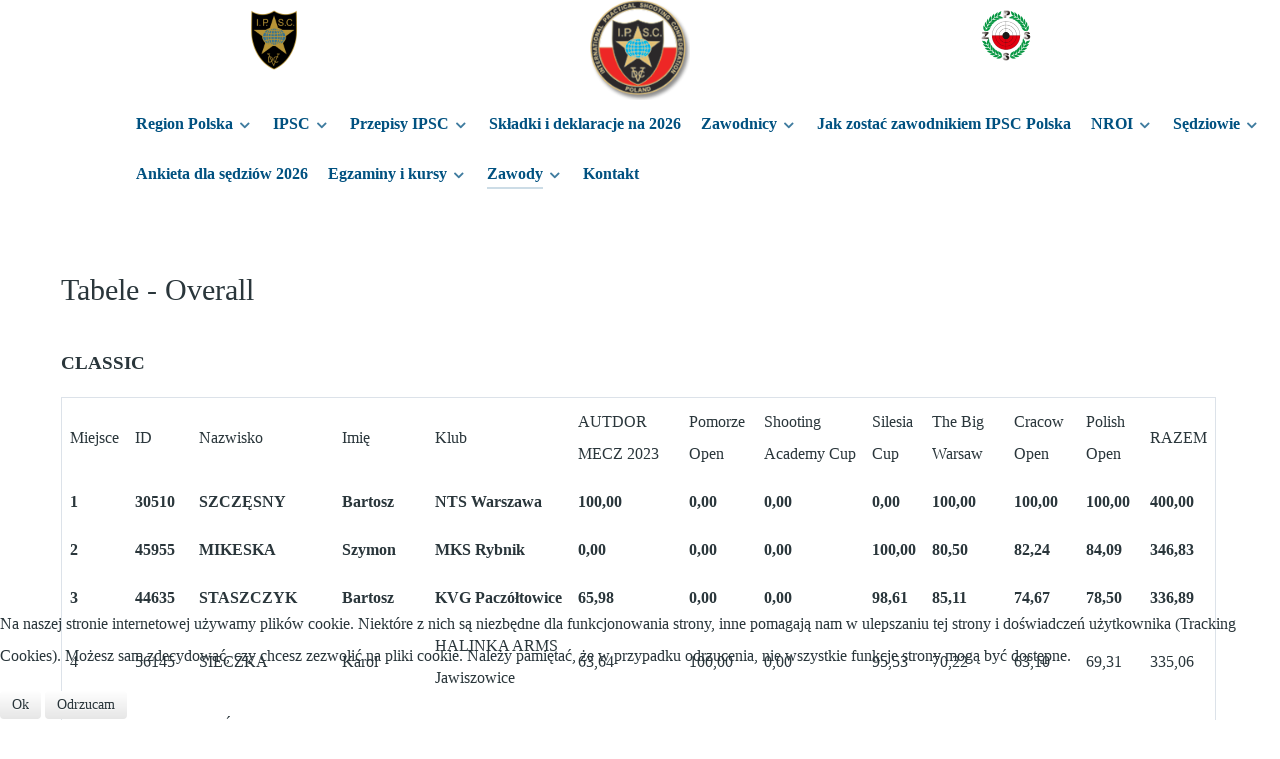

--- FILE ---
content_type: text/html; charset=utf-8
request_url: https://ipsc-pl.org/zawody/zawody-2023/puchar-polski-pistolet-i-pcc-2023/tabele-overall
body_size: 27880
content:
<!DOCTYPE html>
<html lang="pl-PL" dir="ltr">
        
<head>
<script type="text/javascript">  (function(){ function blockCookies(disableCookies, disableLocal, disableSession){ if(disableCookies == 1){ if(!document.__defineGetter__){ Object.defineProperty(document, 'cookie',{ get: function(){ return ''; }, set: function(){ return true;} }); }else{ var oldSetter = document.__lookupSetter__('cookie'); if(oldSetter) { Object.defineProperty(document, 'cookie', { get: function(){ return ''; }, set: function(v){ if(v.match(/reDimCookieHint\=/)) { oldSetter.call(document, v); } return true; } }); } } var cookies = document.cookie.split(';'); for (var i = 0; i < cookies.length; i++) { var cookie = cookies[i]; var pos = cookie.indexOf('='); var name = ''; if(pos > -1){ name = cookie.substr(0, pos); }else{ name = cookie; } if(name.match(/reDimCookieHint/)) { document.cookie = name + '=; expires=Thu, 01 Jan 1970 00:00:00 GMT'; } } } if(disableLocal == 1){ window.localStorage.clear(); window.localStorage.__proto__ = Object.create(window.Storage.prototype); window.localStorage.__proto__.setItem = function(){ return undefined; }; } if(disableSession == 1){ window.sessionStorage.clear(); window.sessionStorage.__proto__ = Object.create(window.Storage.prototype); window.sessionStorage.__proto__.setItem = function(){ return undefined; }; } } blockCookies(1,1,1); }()); </script>


    
            <meta name="viewport" content="width=device-width, initial-scale=1.0">
        <meta http-equiv="X-UA-Compatible" content="IE=edge" />
        

        
            
    <meta charset="utf-8" />
	<base href="https://ipsc-pl.org/zawody/zawody-2023/puchar-polski-pistolet-i-pcc-2023/tabele-overall" />
	<meta name="description" content="Region IPSC Polska" />
	<meta name="generator" content="Joomla! - Open Source Content Management" />
	<title>Tabele - Overall</title>
	<link href="/favicon.ico" rel="shortcut icon" type="image/vnd.microsoft.icon" />
	<link href="/plugins/system/jce/css/content.css?aa754b1f19c7df490be4b958cf085e7c" rel="stylesheet" />
	<link href="/plugins/system/jcemediabox/css/jcemediabox.min.css?0072da39200af2a5f0dbaf1a155242cd" rel="stylesheet" />
	<link href="/media/gantry5/engines/nucleus/css-compiled/nucleus.css" rel="stylesheet" />
	<link href="/templates/g5_helium/custom/css-compiled/helium_15.css" rel="stylesheet" />
	<link href="/media/gantry5/assets/css/bootstrap-gantry.css" rel="stylesheet" />
	<link href="/media/gantry5/engines/nucleus/css-compiled/joomla.css" rel="stylesheet" />
	<link href="/media/jui/css/icomoon.css" rel="stylesheet" />
	<link href="/media/gantry5/assets/css/font-awesome.min.css" rel="stylesheet" />
	<link href="/templates/g5_helium/custom/css-compiled/helium-joomla_15.css" rel="stylesheet" />
	<link href="/templates/g5_helium/custom/css-compiled/custom_15.css" rel="stylesheet" />
	<link href="/plugins/system/cookiehint/css/redimstyle.css?de12711d8a97d2986ae152f9a5b76ee1" rel="stylesheet" />
	<style>
#redim-cookiehint-bottom {position: fixed; z-index: 99999; left: 0px; right: 0px; bottom: 0px; top: auto !important;}
	</style>
	<script src="/media/jui/js/jquery.min.js?de12711d8a97d2986ae152f9a5b76ee1"></script>
	<script src="/media/jui/js/jquery-noconflict.js?de12711d8a97d2986ae152f9a5b76ee1"></script>
	<script src="/media/jui/js/jquery-migrate.min.js?de12711d8a97d2986ae152f9a5b76ee1"></script>
	<script src="/media/system/js/caption.js?de12711d8a97d2986ae152f9a5b76ee1"></script>
	<script src="/plugins/system/jcemediabox/js/jcemediabox.min.js?d67233ea942db0e502a9d3ca48545fb9"></script>
	<script src="/media/jui/js/bootstrap.min.js?de12711d8a97d2986ae152f9a5b76ee1"></script>
	<script src="https://www.googletagmanager.com/gtag/js?id=UA-183765477-1" async></script>
	<script>
jQuery(window).on('load',  function() {
				new JCaption('img.caption');
			});jQuery(document).ready(function(){WfMediabox.init({"base":"\/","theme":"light","width":"","height":"","lightbox":0,"shadowbox":0,"icons":1,"overlay":1,"overlay_opacity":0,"overlay_color":"","transition_speed":300,"close":2,"scrolling":"fixed","labels":{"close":"Close","next":"Next","previous":"Previous","cancel":"Cancel","numbers":"{{numbers}}","numbers_count":"{{current}} of {{total}}","download":"Download"}});});      window.dataLayer = window.dataLayer || [];
      function gtag(){dataLayer.push(arguments);}
      gtag('js', new Date());

      gtag('config', 'UA-183765477-1');

              gtag('set', { 'anonymize_ip': true });
          
	</script>

                
</head>

    <body class="gantry g-helium-style site com_content view-article no-layout no-task dir-ltr itemid-320 outline-15 g-offcanvas-left g-home-particles g-style-preset5">
        
                    

        <div id="g-offcanvas"  data-g-offcanvas-swipe="1" data-g-offcanvas-css3="1">
                        <div class="g-grid">                        

        <div class="g-block size-100">
             <div id="mobile-menu-9575-particle" class="g-content g-particle">            <div id="g-mobilemenu-container" data-g-menu-breakpoint="48rem"></div>
            </div>
        </div>
            </div>
    </div>
        <div id="g-page-surround">
            <div class="g-offcanvas-hide g-offcanvas-toggle" role="navigation" data-offcanvas-toggle aria-controls="g-offcanvas" aria-expanded="false"><i class="fa fa-fw fa-bars"></i></div>                        

                                            
                <section id="g-navigation" class="g-flushed">
                <div class="g-container">                                <div class="g-grid">                        

        <div class="g-block size-100">
             <div class="g-system-messages">
                                            <div id="system-message-container">
    </div>

            
    </div>
        </div>
            </div>
                            <div class="g-grid">                        

        <div class="g-block  size-14-3">
             <div class="spacer"></div>
        </div>
                    

        <div class="g-block  size-14-3">
             <div id="custom-8236-particle" class="g-content g-particle">            <div style="width: 100%;text-align:center;">
<a href="https://www.ipsc.org"><img src="/images/ipsc_pl/ipsc-org-logo.png" alt="ipsc org logo" width="50px" style="margin-top:10px; margin-left:auto;margin-right:auto;display:block;" /></a>
</div>
            </div>
        </div>
                    

        <div class="g-block  size-14-3">
             <div class="spacer"></div>
        </div>
                    

        <div class="g-block  size-14-3">
             <div id="custom-9772-particle" class="g-content g-particle">            <div style="width: 100%;text-align:center;">
<a href="/"><img src="/images/ipsc_pl/ipsc-pl-logo.png" alt="ipsc pl logo" width="100px" style="margin: auto;display:block;" /></a>
</div>
            </div>
        </div>
                    

        <div class="g-block  size-14-3">
             <div class="spacer"></div>
        </div>
                    

        <div class="g-block  size-14-3">
             <div id="custom-3547-particle" class="g-content g-particle">            <div style="width: 100%;text-align:center;">
<a href="https://www.pzss.org.pl"><img src="/images/ipsc_pl/logo-pzss.png" alt="ipsc org logo" width="50px" style="margin-top:10px; margin-left:auto;margin-right:auto;display:block;" /></a>
</div>
            </div>
        </div>
                    

        <div class="g-block  size-14-3">
             <div class="spacer"></div>
        </div>
            </div>
                            <div class="g-grid">                        

        <div class="g-block size-10">
             <div class="spacer"></div>
        </div>
                    

        <div class="g-block size-90">
             <div id="menu-6409-particle" class="g-content g-particle">            <nav class="g-main-nav" data-g-mobile-target data-g-hover-expand="true">
        <ul class="g-toplevel">
                                                                                                        
        
                
        
                
        
        <li class="g-menu-item g-menu-item-type-component g-menu-item-101 g-parent g-standard g-menu-item-link-parent ">
                            <a class="g-menu-item-container" href="/">
                                                                <span class="g-menu-item-content">
                                    <span class="g-menu-item-title">Region Polska</span>
            
                    </span>
                    <span class="g-menu-parent-indicator" data-g-menuparent=""></span>                            </a>
                                                                            <ul class="g-dropdown g-inactive g-fade g-dropdown-right">
            <li class="g-dropdown-column">
                        <div class="g-grid">
                        <div class="g-block size-100">
            <ul class="g-sublevel">
                <li class="g-level-1 g-go-back">
                    <a class="g-menu-item-container" href="#" data-g-menuparent=""><span>Back</span></a>
                </li>
                                                                                                            
        
                
        
                
        
        <li class="g-menu-item g-menu-item-type-component g-menu-item-120  ">
                            <a class="g-menu-item-container" href="/home/wladze-regionu">
                                                                <span class="g-menu-item-content">
                                    <span class="g-menu-item-title">Władze Regionu</span>
            
                    </span>
                                                </a>
                                </li>
    
                                                                                        
        
                
        
                
        
        <li class="g-menu-item g-menu-item-type-component g-menu-item-121  ">
                            <a class="g-menu-item-container" href="/home/decyzje">
                                                                <span class="g-menu-item-content">
                                    <span class="g-menu-item-title">Decyzje DR</span>
            
                    </span>
                                                </a>
                                </li>
    
                                                                                        
        
                
        
                
        
        <li class="g-menu-item g-menu-item-type-component g-menu-item-123  ">
                            <a class="g-menu-item-container" href="/home/sprawozdania">
                                                                <span class="g-menu-item-content">
                                    <span class="g-menu-item-title">Sprawozdania</span>
            
                    </span>
                                                </a>
                                </li>
    
                                                                                        
        
                
        
                
        
        <li class="g-menu-item g-menu-item-type-component g-menu-item-124  ">
                            <a class="g-menu-item-container" href="/home/regulaminy">
                                                                <span class="g-menu-item-content">
                                    <span class="g-menu-item-title">Regulaminy</span>
            
                    </span>
                                                </a>
                                </li>
    
                                                                                        
        
                
        
                
        
        <li class="g-menu-item g-menu-item-type-component g-menu-item-351  ">
                            <a class="g-menu-item-container" href="/home/regulamin-powolywania-reprezentacji-ipsc-na-zawody-rangi-l4-i-l5">
                                                                <span class="g-menu-item-content">
                                    <span class="g-menu-item-title">Regulamin powoływania reprezentacji IPSC na zawody rangi L4 i L5</span>
            
                    </span>
                                                </a>
                                </li>
    
    
            </ul>
        </div>
            </div>

            </li>
        </ul>
            </li>
    
                                                                                        
        
                
        
                
        
        <li class="g-menu-item g-menu-item-type-separator g-menu-item-110 g-parent g-standard  ">
                            <div class="g-menu-item-container" data-g-menuparent="">                                                                            <span class="g-separator g-menu-item-content">            <span class="g-menu-item-title">IPSC</span>
            </span>
                                        <span class="g-menu-parent-indicator"></span>                            </div>                                                                <ul class="g-dropdown g-inactive g-fade g-dropdown-right">
            <li class="g-dropdown-column">
                        <div class="g-grid">
                        <div class="g-block size-100">
            <ul class="g-sublevel">
                <li class="g-level-1 g-go-back">
                    <a class="g-menu-item-container" href="#" data-g-menuparent=""><span>Back</span></a>
                </li>
                                                                                                            
        
                
        
                
        
        <li class="g-menu-item g-menu-item-type-component g-menu-item-130  ">
                            <a class="g-menu-item-container" href="/ipsc/o-ipsc">
                                                                <span class="g-menu-item-content">
                                    <span class="g-menu-item-title">O IPSC</span>
            
                    </span>
                                                </a>
                                </li>
    
                                                                                        
                                                                                                                                
                
        
                
        
        <li class="g-menu-item g-menu-item-type-url g-menu-item-131  ">
                            <a class="g-menu-item-container" href="https://www.ipsc.org/" target="_blank" rel="noopener&#x20;noreferrer">
                                                                <span class="g-menu-item-content">
                                    <span class="g-menu-item-title">Światowe IPSC</span>
            
                    </span>
                                                </a>
                                </li>
    
    
            </ul>
        </div>
            </div>

            </li>
        </ul>
            </li>
    
                                                                                        
        
                
        
                
        
        <li class="g-menu-item g-menu-item-type-component g-menu-item-315 g-parent g-standard g-menu-item-link-parent ">
                            <a class="g-menu-item-container" href="/przepisy-ipsc">
                                                                <span class="g-menu-item-content">
                                    <span class="g-menu-item-title">Przepisy IPSC</span>
            
                    </span>
                    <span class="g-menu-parent-indicator" data-g-menuparent=""></span>                            </a>
                                                                            <ul class="g-dropdown g-inactive g-fade g-dropdown-right">
            <li class="g-dropdown-column">
                        <div class="g-grid">
                        <div class="g-block size-100">
            <ul class="g-sublevel">
                <li class="g-level-1 g-go-back">
                    <a class="g-menu-item-container" href="#" data-g-menuparent=""><span>Back</span></a>
                </li>
                                                                                                            
        
                
        
                
        
        <li class="g-menu-item g-menu-item-type-component g-menu-item-367  ">
                            <a class="g-menu-item-container" href="/przepisy-ipsc/przepisy-2026">
                                                                <span class="g-menu-item-content">
                                    <span class="g-menu-item-title">Przepisy 2026</span>
            
                    </span>
                                                </a>
                                </li>
    
                                                                                        
        
                
        
                
        
        <li class="g-menu-item g-menu-item-type-component g-menu-item-350  ">
                            <a class="g-menu-item-container" href="/przepisy-ipsc/przepisy-2025">
                                                                <span class="g-menu-item-content">
                                    <span class="g-menu-item-title">Przepisy 2025</span>
            
                    </span>
                                                </a>
                                </li>
    
                                                                                        
        
                
        
                
        
        <li class="g-menu-item g-menu-item-type-component g-menu-item-328  ">
                            <a class="g-menu-item-container" href="/przepisy-ipsc/przepisy-2024">
                                                                <span class="g-menu-item-content">
                                    <span class="g-menu-item-title">Przepisy 2024</span>
            
                    </span>
                                                </a>
                                </li>
    
                                                                                        
        
                
        
                
        
        <li class="g-menu-item g-menu-item-type-component g-menu-item-316  ">
                            <a class="g-menu-item-container" href="/przepisy-ipsc/przepisy-2">
                                                                <span class="g-menu-item-content">
                                    <span class="g-menu-item-title">Przepisy 2023</span>
            
                    </span>
                                                </a>
                                </li>
    
                                                                                        
        
                
        
                
        
        <li class="g-menu-item g-menu-item-type-component g-menu-item-128  ">
                            <a class="g-menu-item-container" href="/przepisy-ipsc/przepisy">
                                                                <span class="g-menu-item-content">
                                    <span class="g-menu-item-title">Przepisy 2019</span>
            
                    </span>
                                                </a>
                                </li>
    
    
            </ul>
        </div>
            </div>

            </li>
        </ul>
            </li>
    
                                                                                        
        
                
        
                
        
        <li class="g-menu-item g-menu-item-type-component g-menu-item-364 g-standard  ">
                            <a class="g-menu-item-container" href="/skladki-i-deklaracje-na-2026">
                                                                <span class="g-menu-item-content">
                                    <span class="g-menu-item-title">Składki i deklaracje na 2026</span>
            
                    </span>
                                                </a>
                                </li>
    
                                                                                        
        
                
        
                
        
        <li class="g-menu-item g-menu-item-type-separator g-menu-item-109 g-parent g-standard  ">
                            <div class="g-menu-item-container" data-g-menuparent="">                                                                            <span class="g-separator g-menu-item-content">            <span class="g-menu-item-title">Zawodnicy</span>
            </span>
                                        <span class="g-menu-parent-indicator"></span>                            </div>                                                                <ul class="g-dropdown g-inactive g-fade g-dropdown-right">
            <li class="g-dropdown-column">
                        <div class="g-grid">
                        <div class="g-block size-100">
            <ul class="g-sublevel">
                <li class="g-level-1 g-go-back">
                    <a class="g-menu-item-container" href="#" data-g-menuparent=""><span>Back</span></a>
                </li>
                                                                                                            
        
                
        
                
        
        <li class="g-menu-item g-menu-item-type-component g-menu-item-362  ">
                            <a class="g-menu-item-container" href="/region-polska/lista-zawodnikow-2026">
                                                                <span class="g-menu-item-content">
                                    <span class="g-menu-item-title">Lista zawodników 2026</span>
            
                    </span>
                                                </a>
                                </li>
    
                                                                                        
        
                
        
                
        
        <li class="g-menu-item g-menu-item-type-component g-menu-item-347  ">
                            <a class="g-menu-item-container" href="/region-polska/lista-zawodnikow-2025">
                                                                <span class="g-menu-item-content">
                                    <span class="g-menu-item-title">Lista zawodników 2025</span>
            
                    </span>
                                                </a>
                                </li>
    
                                                                                        
        
                
        
                
        
        <li class="g-menu-item g-menu-item-type-component g-menu-item-323  ">
                            <a class="g-menu-item-container" href="/region-polska/lista-zawodnikow-2024">
                                                                <span class="g-menu-item-content">
                                    <span class="g-menu-item-title">Lista zawodników 2024</span>
            
                    </span>
                                                </a>
                                </li>
    
                                                                                        
        
                
        
                
        
        <li class="g-menu-item g-menu-item-type-component g-menu-item-312  ">
                            <a class="g-menu-item-container" href="/region-polska/lista-zawodnikow-2023">
                                                                <span class="g-menu-item-content">
                                    <span class="g-menu-item-title">Lista zawodników 2023</span>
            
                    </span>
                                                </a>
                                </li>
    
    
            </ul>
        </div>
            </div>

            </li>
        </ul>
            </li>
    
                                                                                        
        
                
        
                
        
        <li class="g-menu-item g-menu-item-type-component g-menu-item-298 g-standard  ">
                            <a class="g-menu-item-container" href="/jak-zostac-zawodnikiem-ipsc-polska">
                                                                <span class="g-menu-item-content">
                                    <span class="g-menu-item-title">Jak zostać zawodnikiem IPSC Polska</span>
            
                    </span>
                                                </a>
                                </li>
    
                                                                                        
        
                
        
                
        
        <li class="g-menu-item g-menu-item-type-separator g-menu-item-112 g-parent g-standard  ">
                            <div class="g-menu-item-container" data-g-menuparent="">                                                                            <span class="g-separator g-menu-item-content">            <span class="g-menu-item-title">NROI</span>
            </span>
                                        <span class="g-menu-parent-indicator"></span>                            </div>                                                                <ul class="g-dropdown g-inactive g-fade g-dropdown-right">
            <li class="g-dropdown-column">
                        <div class="g-grid">
                        <div class="g-block size-100">
            <ul class="g-sublevel">
                <li class="g-level-1 g-go-back">
                    <a class="g-menu-item-container" href="#" data-g-menuparent=""><span>Back</span></a>
                </li>
                                                                                                            
        
                
        
                
        
        <li class="g-menu-item g-menu-item-type-component g-menu-item-136  ">
                            <a class="g-menu-item-container" href="/nroi/wladze-nroi">
                                                                <span class="g-menu-item-content">
                                    <span class="g-menu-item-title">Władze NROI</span>
            
                    </span>
                                                </a>
                                </li>
    
                                                                                        
        
                
        
                
        
        <li class="g-menu-item g-menu-item-type-component g-menu-item-141  ">
                            <a class="g-menu-item-container" href="/nroi/egzaminatorzy-nroi">
                                                                <span class="g-menu-item-content">
                                    <span class="g-menu-item-title">Egzaminatorzy NROI</span>
            
                    </span>
                                                </a>
                                </li>
    
                                                                                        
        
                
        
                
        
        <li class="g-menu-item g-menu-item-type-component g-menu-item-143  ">
                            <a class="g-menu-item-container" href="/nroi/kursy-i-egzaminy-nroi">
                                                                <span class="g-menu-item-content">
                                    <span class="g-menu-item-title">Kursy i egzaminy NROI</span>
            
                    </span>
                                                </a>
                                </li>
    
                                                                                        
        
                
        
                
        
        <li class="g-menu-item g-menu-item-type-component g-menu-item-138  ">
                            <a class="g-menu-item-container" href="/nroi/decyzje-i-zalecenia">
                                                                <span class="g-menu-item-content">
                                    <span class="g-menu-item-title">Decyzje i zalecenia</span>
            
                    </span>
                                                </a>
                                </li>
    
                                                                                        
        
                
        
                
        
        <li class="g-menu-item g-menu-item-type-component g-menu-item-209  ">
                            <a class="g-menu-item-container" href="/nroi/do-pobrania">
                                                                <span class="g-menu-item-content">
                                    <span class="g-menu-item-title">Do pobrania</span>
            
                    </span>
                                                </a>
                                </li>
    
    
            </ul>
        </div>
            </div>

            </li>
        </ul>
            </li>
    
                                                                                        
        
                
        
                
        
        <li class="g-menu-item g-menu-item-type-separator g-menu-item-137 g-parent g-standard  ">
                            <div class="g-menu-item-container" data-g-menuparent="">                                                                            <span class="g-separator g-menu-item-content">            <span class="g-menu-item-title">Sędziowie</span>
            </span>
                                        <span class="g-menu-parent-indicator"></span>                            </div>                                                                <ul class="g-dropdown g-inactive g-fade g-dropdown-right">
            <li class="g-dropdown-column">
                        <div class="g-grid">
                        <div class="g-block size-100">
            <ul class="g-sublevel">
                <li class="g-level-1 g-go-back">
                    <a class="g-menu-item-container" href="#" data-g-menuparent=""><span>Back</span></a>
                </li>
                                                                                                            
        
                
        
                
        
        <li class="g-menu-item g-menu-item-type-component g-menu-item-365  ">
                            <a class="g-menu-item-container" href="/sedziowie/sedziowie-2026-lista-wazna-do-31-01-2026">
                                                                <span class="g-menu-item-content">
                                    <span class="g-menu-item-title">Sędziowie 2026, lista ważna do 31.01.2026</span>
            
                    </span>
                                                </a>
                                </li>
    
                                                                                        
        
                
        
                
        
        <li class="g-menu-item g-menu-item-type-component g-menu-item-366  ">
                            <a class="g-menu-item-container" href="/sedziowie/sedziowie-2026">
                                                                <span class="g-menu-item-content">
                                    <span class="g-menu-item-title">Sędziowie 2026, lista ważna do 31.12.2026</span>
            
                    </span>
                                                </a>
                                </li>
    
                                                                                        
        
                
        
                
        
        <li class="g-menu-item g-menu-item-type-component g-menu-item-346 g-parent g-menu-item-link-parent ">
                            <a class="g-menu-item-container" href="/sedziowie/sedziowie-2025">
                                                                <span class="g-menu-item-content">
                                    <span class="g-menu-item-title">Sędziowie 2025</span>
            
                    </span>
                    <span class="g-menu-parent-indicator" data-g-menuparent=""></span>                            </a>
                                                                            <ul class="g-dropdown g-inactive g-fade g-dropdown-right">
            <li class="g-dropdown-column">
                        <div class="g-grid">
                        <div class="g-block size-100">
            <ul class="g-sublevel">
                <li class="g-level-2 g-go-back">
                    <a class="g-menu-item-container" href="#" data-g-menuparent=""><span>Back</span></a>
                </li>
                                                                                                            
        
                
        
                
        
        <li class="g-menu-item g-menu-item-type-component g-menu-item-359  ">
                            <a class="g-menu-item-container" href="/sedziowie/sedziowie-2025/licencje-wazne-do-2029">
                                                                <span class="g-menu-item-content">
                                    <span class="g-menu-item-title">Licencje ważne do 2029</span>
            
                    </span>
                                                </a>
                                </li>
    
                                                                                        
        
                
        
                
        
        <li class="g-menu-item g-menu-item-type-component g-menu-item-360  ">
                            <a class="g-menu-item-container" href="/sedziowie/sedziowie-2025/licencje-wazne-do-2025">
                                                                <span class="g-menu-item-content">
                                    <span class="g-menu-item-title">Licencje ważne do 2025</span>
            
                    </span>
                                                </a>
                                </li>
    
    
            </ul>
        </div>
            </div>

            </li>
        </ul>
            </li>
    
                                                                                        
        
                
        
                
        
        <li class="g-menu-item g-menu-item-type-component g-menu-item-333  ">
                            <a class="g-menu-item-container" href="/sedziowie/sedziowie-2024">
                                                                <span class="g-menu-item-content">
                                    <span class="g-menu-item-title">Sędziowie 2024</span>
            
                    </span>
                                                </a>
                                </li>
    
                                                                                        
        
                
        
                
        
        <li class="g-menu-item g-menu-item-type-component g-menu-item-332  ">
                            <a class="g-menu-item-container" href="/sedziowie/sedziowie-2023">
                                                                <span class="g-menu-item-content">
                                    <span class="g-menu-item-title">Sędziowie 2023</span>
            
                    </span>
                                                </a>
                                </li>
    
    
            </ul>
        </div>
            </div>

            </li>
        </ul>
            </li>
    
                                                                                        
        
                
        
                
        
        <li class="g-menu-item g-menu-item-type-component g-menu-item-363 g-standard  ">
                            <a class="g-menu-item-container" href="/ankieta-dla-sedziow-2026">
                                                                <span class="g-menu-item-content">
                                    <span class="g-menu-item-title">Ankieta dla sędziów 2026</span>
            
                    </span>
                                                </a>
                                </li>
    
                                                                                        
        
                
        
                
        
        <li class="g-menu-item g-menu-item-type-separator g-menu-item-113 g-parent g-standard  ">
                            <div class="g-menu-item-container" data-g-menuparent="">                                                                            <span class="g-separator g-menu-item-content">            <span class="g-menu-item-title">Egzaminy i kursy</span>
            </span>
                                        <span class="g-menu-parent-indicator"></span>                            </div>                                                                <ul class="g-dropdown g-inactive g-fade g-dropdown-right">
            <li class="g-dropdown-column">
                        <div class="g-grid">
                        <div class="g-block size-100">
            <ul class="g-sublevel">
                <li class="g-level-1 g-go-back">
                    <a class="g-menu-item-container" href="#" data-g-menuparent=""><span>Back</span></a>
                </li>
                                                                                                            
        
                
        
                
        
        <li class="g-menu-item g-menu-item-type-component g-menu-item-139  ">
                            <a class="g-menu-item-container" href="/egzaminy-i-kursy/egzaminy-kompetencyjne">
                                                                <span class="g-menu-item-content">
                                    <span class="g-menu-item-title">Egzaminy kompetencyjne</span>
            
                    </span>
                                                </a>
                                </li>
    
                                                                                        
        
                
        
                
        
        <li class="g-menu-item g-menu-item-type-component g-menu-item-140  ">
                            <a class="g-menu-item-container" href="/egzaminy-i-kursy/egzaminatorzy">
                                                                <span class="g-menu-item-content">
                                    <span class="g-menu-item-title">Egzaminatorzy i zasady egzaminu</span>
            
                    </span>
                                                </a>
                                </li>
    
    
            </ul>
        </div>
            </div>

            </li>
        </ul>
            </li>
    
                                                                                        
        
                
        
                
        
        <li class="g-menu-item g-menu-item-type-separator g-menu-item-111 g-parent active g-standard  ">
                            <div class="g-menu-item-container" data-g-menuparent="">                                                                            <span class="g-separator g-menu-item-content">            <span class="g-menu-item-title">Zawody</span>
            </span>
                                        <span class="g-menu-parent-indicator"></span>                            </div>                                                                <ul class="g-dropdown g-inactive g-fade g-dropdown-right">
            <li class="g-dropdown-column">
                        <div class="g-grid">
                        <div class="g-block size-100">
            <ul class="g-sublevel">
                <li class="g-level-1 g-go-back">
                    <a class="g-menu-item-container" href="#" data-g-menuparent=""><span>Back</span></a>
                </li>
                                                                                                            
        
                
        
                
        
        <li class="g-menu-item g-menu-item-type-component g-menu-item-132  ">
                            <a class="g-menu-item-container" href="/zawody/kalendarz">
                                                                <span class="g-menu-item-content">
                                    <span class="g-menu-item-title">Kalendarz</span>
            
                    </span>
                                                </a>
                                </li>
    
                                                                                        
        
                
        
                
        
        <li class="g-menu-item g-menu-item-type-separator g-menu-item-326 g-parent  ">
                            <div class="g-menu-item-container" data-g-menuparent="">                                                                            <span class="g-separator g-menu-item-content">            <span class="g-menu-item-title">Delegaci Techniczni PZSS</span>
            </span>
                                        <span class="g-menu-parent-indicator"></span>                            </div>                                                                <ul class="g-dropdown g-inactive g-fade g-dropdown-right">
            <li class="g-dropdown-column">
                        <div class="g-grid">
                        <div class="g-block size-100">
            <ul class="g-sublevel">
                <li class="g-level-2 g-go-back">
                    <a class="g-menu-item-container" href="#" data-g-menuparent=""><span>Back</span></a>
                </li>
                                                                                                            
        
                
        
                
        
        <li class="g-menu-item g-menu-item-type-component g-menu-item-361  ">
                            <a class="g-menu-item-container" href="/zawody/delegaci-techniczni-pzss/delegaci-techniczni-pzss-na-zawody-ipsc-2026">
                                                                <span class="g-menu-item-content">
                                    <span class="g-menu-item-title">Delegaci Techniczni PZSS na zawody IPSC 2026</span>
            
                    </span>
                                                </a>
                                </li>
    
                                                                                        
        
                
        
                
        
        <li class="g-menu-item g-menu-item-type-component g-menu-item-345  ">
                            <a class="g-menu-item-container" href="/zawody/delegaci-techniczni-pzss/delegaci-techniczni-pzss-na-zawody-ipsc-2025">
                                                                <span class="g-menu-item-content">
                                    <span class="g-menu-item-title">Delegaci Techniczni PZSS na zawody IPSC 2025</span>
            
                    </span>
                                                </a>
                                </li>
    
                                                                                        
        
                
        
                
        
        <li class="g-menu-item g-menu-item-type-component g-menu-item-325  ">
                            <a class="g-menu-item-container" href="/zawody/delegaci-techniczni-pzss/delegaci-techniczni-pzss-na-zawody-ipsc-2024">
                                                                <span class="g-menu-item-content">
                                    <span class="g-menu-item-title">Delegaci Techniczni PZSS na zawody IPSC 2024</span>
            
                    </span>
                                                </a>
                                </li>
    
                                                                                        
        
                
        
                
        
        <li class="g-menu-item g-menu-item-type-component g-menu-item-327  ">
                            <a class="g-menu-item-container" href="/zawody/delegaci-techniczni-pzss/delegaci-techniczni-pzss-na-zawody-ipsc-2023">
                                                                <span class="g-menu-item-content">
                                    <span class="g-menu-item-title">Delegaci Techniczni PZSS na zawody IPSC 2023</span>
            
                    </span>
                                                </a>
                                </li>
    
    
            </ul>
        </div>
            </div>

            </li>
        </ul>
            </li>
    
                                                                                        
        
                
        
                
        
        <li class="g-menu-item g-menu-item-type-separator g-menu-item-352 g-parent  ">
                            <div class="g-menu-item-container" data-g-menuparent="">                                                                            <span class="g-separator g-menu-item-content">            <span class="g-menu-item-title">Zawody 2025</span>
            </span>
                                        <span class="g-menu-parent-indicator"></span>                            </div>                                                                <ul class="g-dropdown g-inactive g-fade g-dropdown-right">
            <li class="g-dropdown-column">
                        <div class="g-grid">
                        <div class="g-block size-100">
            <ul class="g-sublevel">
                <li class="g-level-2 g-go-back">
                    <a class="g-menu-item-container" href="#" data-g-menuparent=""><span>Back</span></a>
                </li>
                                                                                                            
        
                
        
                
        
        <li class="g-menu-item g-menu-item-type-component g-menu-item-353 g-parent g-menu-item-link-parent ">
                            <a class="g-menu-item-container" href="/zawody/zawody-2025/puchar-polski-pistolet-i-pcc-2025">
                                                                <span class="g-menu-item-content">
                                    <span class="g-menu-item-title"> Puchar Polski Pistolet i PCC 2025</span>
            
                    </span>
                    <span class="g-menu-parent-indicator" data-g-menuparent=""></span>                            </a>
                                                                            <ul class="g-dropdown g-inactive g-fade g-dropdown-right">
            <li class="g-dropdown-column">
                        <div class="g-grid">
                        <div class="g-block size-100">
            <ul class="g-sublevel">
                <li class="g-level-3 g-go-back">
                    <a class="g-menu-item-container" href="#" data-g-menuparent=""><span>Back</span></a>
                </li>
                                                                                                            
        
                
        
                
        
        <li class="g-menu-item g-menu-item-type-component g-menu-item-357  ">
                            <a class="g-menu-item-container" href="/zawody/zawody-2025/puchar-polski-pistolet-i-pcc-2025/tabela-rankingu-pistolet-overall">
                                                                <span class="g-menu-item-content">
                                    <span class="g-menu-item-title">Tabela Rankingu - Pistolet - Overall</span>
            
                    </span>
                                                </a>
                                </li>
    
                                                                                        
        
                
        
                
        
        <li class="g-menu-item g-menu-item-type-component g-menu-item-358  ">
                            <a class="g-menu-item-container" href="/zawody/zawody-2025/puchar-polski-pistolet-i-pcc-2025/tabela-rankingu-pistolet-kategorie">
                                                                <span class="g-menu-item-content">
                                    <span class="g-menu-item-title">Tabela Rankingu - Pistolet - Kategorie</span>
            
                    </span>
                                                </a>
                                </li>
    
    
            </ul>
        </div>
            </div>

            </li>
        </ul>
            </li>
    
                                                                                        
        
                
        
                
        
        <li class="g-menu-item g-menu-item-type-component g-menu-item-354 g-parent g-menu-item-link-parent ">
                            <a class="g-menu-item-container" href="/zawody/zawody-2025/puchar-polski-strzelba-2025">
                                                                <span class="g-menu-item-content">
                                    <span class="g-menu-item-title">Puchar Polski Strzelba 2025</span>
            
                    </span>
                    <span class="g-menu-parent-indicator" data-g-menuparent=""></span>                            </a>
                                                                            <ul class="g-dropdown g-inactive g-fade g-dropdown-right">
            <li class="g-dropdown-column">
                        <div class="g-grid">
                        <div class="g-block size-100">
            <ul class="g-sublevel">
                <li class="g-level-3 g-go-back">
                    <a class="g-menu-item-container" href="#" data-g-menuparent=""><span>Back</span></a>
                </li>
                                                                                                            
        
                
        
                
        
        <li class="g-menu-item g-menu-item-type-component g-menu-item-355  ">
                            <a class="g-menu-item-container" href="/zawody/zawody-2025/puchar-polski-strzelba-2025/tabela-rankingu-strzelba-overall">
                                                                <span class="g-menu-item-content">
                                    <span class="g-menu-item-title">Tabela Rankingu - Strzelba - Overall</span>
            
                    </span>
                                                </a>
                                </li>
    
                                                                                        
        
                
        
                
        
        <li class="g-menu-item g-menu-item-type-component g-menu-item-356  ">
                            <a class="g-menu-item-container" href="/zawody/zawody-2025/puchar-polski-strzelba-2025/tabela-rankingu-strzelba-kategorie">
                                                                <span class="g-menu-item-content">
                                    <span class="g-menu-item-title">Tabela Rankingu - Strzelba - Kategorie</span>
            
                    </span>
                                                </a>
                                </li>
    
    
            </ul>
        </div>
            </div>

            </li>
        </ul>
            </li>
    
    
            </ul>
        </div>
            </div>

            </li>
        </ul>
            </li>
    
                                                                                        
        
                
        
                
        
        <li class="g-menu-item g-menu-item-type-separator g-menu-item-334 g-parent  ">
                            <div class="g-menu-item-container" data-g-menuparent="">                                                                            <span class="g-separator g-menu-item-content">            <span class="g-menu-item-title">Zawody 2024</span>
            </span>
                                        <span class="g-menu-parent-indicator"></span>                            </div>                                                                <ul class="g-dropdown g-inactive g-fade g-dropdown-right">
            <li class="g-dropdown-column">
                        <div class="g-grid">
                        <div class="g-block size-100">
            <ul class="g-sublevel">
                <li class="g-level-2 g-go-back">
                    <a class="g-menu-item-container" href="#" data-g-menuparent=""><span>Back</span></a>
                </li>
                                                                                                            
        
                
        
                
        
        <li class="g-menu-item g-menu-item-type-component g-menu-item-335 g-parent g-menu-item-link-parent ">
                            <a class="g-menu-item-container" href="/zawody/zawody-2024/puchar-polski-pistolet-i-pcc-2024">
                                                                <span class="g-menu-item-content">
                                    <span class="g-menu-item-title">Puchar Polski Pistolet i PCC 2024</span>
            
                    </span>
                    <span class="g-menu-parent-indicator" data-g-menuparent=""></span>                            </a>
                                                                            <ul class="g-dropdown g-inactive g-fade g-dropdown-right">
            <li class="g-dropdown-column">
                        <div class="g-grid">
                        <div class="g-block size-100">
            <ul class="g-sublevel">
                <li class="g-level-3 g-go-back">
                    <a class="g-menu-item-container" href="#" data-g-menuparent=""><span>Back</span></a>
                </li>
                                                                                                            
        
                
        
                
        
        <li class="g-menu-item g-menu-item-type-component g-menu-item-339  ">
                            <a class="g-menu-item-container" href="/zawody/zawody-2024/puchar-polski-pistolet-i-pcc-2024/tabele-overall">
                                                                <span class="g-menu-item-content">
                                    <span class="g-menu-item-title">Tabele - Overall</span>
            
                    </span>
                                                </a>
                                </li>
    
                                                                                        
        
                
        
                
        
        <li class="g-menu-item g-menu-item-type-component g-menu-item-340  ">
                            <a class="g-menu-item-container" href="/zawody/zawody-2024/puchar-polski-pistolet-i-pcc-2024/tabele-kategorie">
                                                                <span class="g-menu-item-content">
                                    <span class="g-menu-item-title">Tabele - Kategorie</span>
            
                    </span>
                                                </a>
                                </li>
    
    
            </ul>
        </div>
            </div>

            </li>
        </ul>
            </li>
    
                                                                                        
        
                
        
                
        
        <li class="g-menu-item g-menu-item-type-component g-menu-item-336 g-parent g-menu-item-link-parent ">
                            <a class="g-menu-item-container" href="/zawody/zawody-2024/puchar-polski-strzelba-2024">
                                                                <span class="g-menu-item-content">
                                    <span class="g-menu-item-title">Puchar Polski Strzelba 2024</span>
            
                    </span>
                    <span class="g-menu-parent-indicator" data-g-menuparent=""></span>                            </a>
                                                                            <ul class="g-dropdown g-inactive g-fade g-dropdown-right">
            <li class="g-dropdown-column">
                        <div class="g-grid">
                        <div class="g-block size-100">
            <ul class="g-sublevel">
                <li class="g-level-3 g-go-back">
                    <a class="g-menu-item-container" href="#" data-g-menuparent=""><span>Back</span></a>
                </li>
                                                                                                            
        
                
        
                
        
        <li class="g-menu-item g-menu-item-type-component g-menu-item-341  ">
                            <a class="g-menu-item-container" href="/zawody/zawody-2024/puchar-polski-strzelba-2024/tabela-rankingu-strzelba-overall">
                                                                <span class="g-menu-item-content">
                                    <span class="g-menu-item-title">Tabela Rankingu - Strzelba - Overall</span>
            
                    </span>
                                                </a>
                                </li>
    
                                                                                        
        
                
        
                
        
        <li class="g-menu-item g-menu-item-type-component g-menu-item-342  ">
                            <a class="g-menu-item-container" href="/zawody/zawody-2024/puchar-polski-strzelba-2024/tabela-rankingu-strzelba-kategorie">
                                                                <span class="g-menu-item-content">
                                    <span class="g-menu-item-title">Tabela Rankingu - Strzelba - Kategorie</span>
            
                    </span>
                                                </a>
                                </li>
    
    
            </ul>
        </div>
            </div>

            </li>
        </ul>
            </li>
    
                                                                                        
        
                
        
                
        
        <li class="g-menu-item g-menu-item-type-component g-menu-item-337 g-parent g-menu-item-link-parent ">
                            <a class="g-menu-item-container" href="/zawody/zawody-2024/puchar-polski-karabin-2024">
                                                                <span class="g-menu-item-content">
                                    <span class="g-menu-item-title">Puchar Polski Karabin 2024</span>
            
                    </span>
                    <span class="g-menu-parent-indicator" data-g-menuparent=""></span>                            </a>
                                                                            <ul class="g-dropdown g-inactive g-fade g-dropdown-right">
            <li class="g-dropdown-column">
                        <div class="g-grid">
                        <div class="g-block size-100">
            <ul class="g-sublevel">
                <li class="g-level-3 g-go-back">
                    <a class="g-menu-item-container" href="#" data-g-menuparent=""><span>Back</span></a>
                </li>
                                                                                                            
        
                
        
                
        
        <li class="g-menu-item g-menu-item-type-component g-menu-item-343  ">
                            <a class="g-menu-item-container" href="/zawody/zawody-2024/puchar-polski-karabin-2024/tabele-overall">
                                                                <span class="g-menu-item-content">
                                    <span class="g-menu-item-title">Tabele - Overall</span>
            
                    </span>
                                                </a>
                                </li>
    
                                                                                        
        
                
        
                
        
        <li class="g-menu-item g-menu-item-type-component g-menu-item-344  ">
                            <a class="g-menu-item-container" href="/zawody/zawody-2024/puchar-polski-karabin-2024/tabele-kategorie">
                                                                <span class="g-menu-item-content">
                                    <span class="g-menu-item-title">Tabele - Kategorie</span>
            
                    </span>
                                                </a>
                                </li>
    
    
            </ul>
        </div>
            </div>

            </li>
        </ul>
            </li>
    
    
            </ul>
        </div>
            </div>

            </li>
        </ul>
            </li>
    
                                                                                        
        
                
        
                
        
        <li class="g-menu-item g-menu-item-type-separator g-menu-item-329 g-parent active  ">
                            <div class="g-menu-item-container" data-g-menuparent="">                                                                            <span class="g-separator g-menu-item-content">            <span class="g-menu-item-title">Zawody 2023</span>
            </span>
                                        <span class="g-menu-parent-indicator"></span>                            </div>                                                                <ul class="g-dropdown g-inactive g-fade g-dropdown-right">
            <li class="g-dropdown-column">
                        <div class="g-grid">
                        <div class="g-block size-100">
            <ul class="g-sublevel">
                <li class="g-level-2 g-go-back">
                    <a class="g-menu-item-container" href="#" data-g-menuparent=""><span>Back</span></a>
                </li>
                                                                                                            
        
                
        
                
        
        <li class="g-menu-item g-menu-item-type-component g-menu-item-313 g-parent g-menu-item-link-parent ">
                            <a class="g-menu-item-container" href="/zawody/zawody-2023/puchar-polski-strzelba-2023">
                                                                <span class="g-menu-item-content">
                                    <span class="g-menu-item-title">Puchar Polski Strzelba 2023</span>
            
                    </span>
                    <span class="g-menu-parent-indicator" data-g-menuparent=""></span>                            </a>
                                                                            <ul class="g-dropdown g-inactive g-fade g-dropdown-right">
            <li class="g-dropdown-column">
                        <div class="g-grid">
                        <div class="g-block size-100">
            <ul class="g-sublevel">
                <li class="g-level-3 g-go-back">
                    <a class="g-menu-item-container" href="#" data-g-menuparent=""><span>Back</span></a>
                </li>
                                                                                                            
        
                
        
                
        
        <li class="g-menu-item g-menu-item-type-component g-menu-item-319  ">
                            <a class="g-menu-item-container" href="/zawody/zawody-2023/puchar-polski-strzelba-2023/2023-tabela-rankingu-strzelba-kategorie-2">
                                                                <span class="g-menu-item-content">
                                    <span class="g-menu-item-title">Tabela Rankingu - Strzelba - Overall</span>
            
                    </span>
                                                </a>
                                </li>
    
                                                                                        
        
                
        
                
        
        <li class="g-menu-item g-menu-item-type-component g-menu-item-318  ">
                            <a class="g-menu-item-container" href="/zawody/zawody-2023/puchar-polski-strzelba-2023/2023-tabela-rankingu-strzelba-kategorie">
                                                                <span class="g-menu-item-content">
                                    <span class="g-menu-item-title">Tabela Rankingu - Strzelba - Kategorie</span>
            
                    </span>
                                                </a>
                                </li>
    
    
            </ul>
        </div>
            </div>

            </li>
        </ul>
            </li>
    
                                                                                        
        
                
        
                
        
        <li class="g-menu-item g-menu-item-type-component g-menu-item-311 g-parent active g-menu-item-link-parent ">
                            <a class="g-menu-item-container" href="/zawody/zawody-2023/puchar-polski-pistolet-i-pcc-2023">
                                                                <span class="g-menu-item-content">
                                    <span class="g-menu-item-title">Puchar Polski Pistolet i PCC 2023</span>
            
                    </span>
                    <span class="g-menu-parent-indicator" data-g-menuparent=""></span>                            </a>
                                                                            <ul class="g-dropdown g-inactive g-fade g-dropdown-right">
            <li class="g-dropdown-column">
                        <div class="g-grid">
                        <div class="g-block size-100">
            <ul class="g-sublevel">
                <li class="g-level-3 g-go-back">
                    <a class="g-menu-item-container" href="#" data-g-menuparent=""><span>Back</span></a>
                </li>
                                                                                                            
        
                
        
                
        
        <li class="g-menu-item g-menu-item-type-component g-menu-item-320 active  ">
                            <a class="g-menu-item-container" href="/zawody/zawody-2023/puchar-polski-pistolet-i-pcc-2023/tabele-overall">
                                                                <span class="g-menu-item-content">
                                    <span class="g-menu-item-title">Tabele - Overall</span>
            
                    </span>
                                                </a>
                                </li>
    
                                                                                        
        
                
        
                
        
        <li class="g-menu-item g-menu-item-type-component g-menu-item-321  ">
                            <a class="g-menu-item-container" href="/zawody/zawody-2023/puchar-polski-pistolet-i-pcc-2023/tabele-kategorie">
                                                                <span class="g-menu-item-content">
                                    <span class="g-menu-item-title"> Tabele - Kategorie</span>
            
                    </span>
                                                </a>
                                </li>
    
    
            </ul>
        </div>
            </div>

            </li>
        </ul>
            </li>
    
    
            </ul>
        </div>
            </div>

            </li>
        </ul>
            </li>
    
                                                                                        
        
                
        
                
        
        <li class="g-menu-item g-menu-item-type-separator g-menu-item-330 g-parent  ">
                            <div class="g-menu-item-container" data-g-menuparent="">                                                                            <span class="g-separator g-menu-item-content">            <span class="g-menu-item-title">Zawody 2022</span>
            </span>
                                        <span class="g-menu-parent-indicator"></span>                            </div>                                                                <ul class="g-dropdown g-inactive g-fade g-dropdown-right">
            <li class="g-dropdown-column">
                        <div class="g-grid">
                        <div class="g-block size-100">
            <ul class="g-sublevel">
                <li class="g-level-2 g-go-back">
                    <a class="g-menu-item-container" href="#" data-g-menuparent=""><span>Back</span></a>
                </li>
                                                                                                            
        
                
        
                
        
        <li class="g-menu-item g-menu-item-type-component g-menu-item-300 g-parent g-menu-item-link-parent ">
                            <a class="g-menu-item-container" href="/zawody/zawody-2022/puchar-polski-pistolet-i-pcc-2022">
                                                                <span class="g-menu-item-content">
                                    <span class="g-menu-item-title">Puchar Polski: Pistolet i PCC 2022</span>
            
                    </span>
                    <span class="g-menu-parent-indicator" data-g-menuparent=""></span>                            </a>
                                                                            <ul class="g-dropdown g-inactive g-fade g-dropdown-right">
            <li class="g-dropdown-column">
                        <div class="g-grid">
                        <div class="g-block size-100">
            <ul class="g-sublevel">
                <li class="g-level-3 g-go-back">
                    <a class="g-menu-item-container" href="#" data-g-menuparent=""><span>Back</span></a>
                </li>
                                                                                                            
        
                
        
                
        
        <li class="g-menu-item g-menu-item-type-component g-menu-item-305  ">
                            <a class="g-menu-item-container" href="/zawody/zawody-2022/puchar-polski-pistolet-i-pcc-2022/tabele-overall">
                                                                <span class="g-menu-item-content">
                                    <span class="g-menu-item-title">Tabele - Overall</span>
            
                    </span>
                                                </a>
                                </li>
    
                                                                                        
        
                
        
                
        
        <li class="g-menu-item g-menu-item-type-component g-menu-item-306  ">
                            <a class="g-menu-item-container" href="/zawody/zawody-2022/puchar-polski-pistolet-i-pcc-2022/tabele-kategorie">
                                                                <span class="g-menu-item-content">
                                    <span class="g-menu-item-title"> Tabele - Kategorie</span>
            
                    </span>
                                                </a>
                                </li>
    
    
            </ul>
        </div>
            </div>

            </li>
        </ul>
            </li>
    
                                                                                        
        
                
        
                
        
        <li class="g-menu-item g-menu-item-type-component g-menu-item-301 g-parent g-menu-item-link-parent ">
                            <a class="g-menu-item-container" href="/zawody/zawody-2022/puchar-polski-strzelba-2022">
                                                                <span class="g-menu-item-content">
                                    <span class="g-menu-item-title">Puchar Polski: Strzelba 2022</span>
            
                    </span>
                    <span class="g-menu-parent-indicator" data-g-menuparent=""></span>                            </a>
                                                                            <ul class="g-dropdown g-inactive g-fade g-dropdown-right">
            <li class="g-dropdown-column">
                        <div class="g-grid">
                        <div class="g-block size-100">
            <ul class="g-sublevel">
                <li class="g-level-3 g-go-back">
                    <a class="g-menu-item-container" href="#" data-g-menuparent=""><span>Back</span></a>
                </li>
                                                                                                            
        
                
        
                
        
        <li class="g-menu-item g-menu-item-type-component g-menu-item-308  ">
                            <a class="g-menu-item-container" href="/zawody/zawody-2022/puchar-polski-strzelba-2022/tabela-rankingu-strzelba-overall">
                                                                <span class="g-menu-item-content">
                                    <span class="g-menu-item-title">Tabela Rankingu - Strzelba - Overall</span>
            
                    </span>
                                                </a>
                                </li>
    
                                                                                        
        
                
        
                
        
        <li class="g-menu-item g-menu-item-type-component g-menu-item-309  ">
                            <a class="g-menu-item-container" href="/zawody/zawody-2022/puchar-polski-strzelba-2022/tabela-rankingu-strzelba-kategorie">
                                                                <span class="g-menu-item-content">
                                    <span class="g-menu-item-title">Tabela Rankingu - Strzelba - Kategorie</span>
            
                    </span>
                                                </a>
                                </li>
    
    
            </ul>
        </div>
            </div>

            </li>
        </ul>
            </li>
    
    
            </ul>
        </div>
            </div>

            </li>
        </ul>
            </li>
    
                                                                                        
        
                
        
                
        
        <li class="g-menu-item g-menu-item-type-component g-menu-item-302 g-parent g-menu-item-link-parent ">
                            <a class="g-menu-item-container" href="/zawody/zawody-2021">
                                                                <span class="g-menu-item-content">
                                    <span class="g-menu-item-title">Zawody 2021</span>
            
                    </span>
                    <span class="g-menu-parent-indicator" data-g-menuparent=""></span>                            </a>
                                                                            <ul class="g-dropdown g-inactive g-fade g-dropdown-right">
            <li class="g-dropdown-column">
                        <div class="g-grid">
                        <div class="g-block size-100">
            <ul class="g-sublevel">
                <li class="g-level-2 g-go-back">
                    <a class="g-menu-item-container" href="#" data-g-menuparent=""><span>Back</span></a>
                </li>
                                                                                                            
        
                
        
                
        
        <li class="g-menu-item g-menu-item-type-component g-menu-item-213  ">
                            <a class="g-menu-item-container" href="/zawody/zawody-2021/mistrzostwa-polski-strzelba-2021">
                                                                <span class="g-menu-item-content">
                                    <span class="g-menu-item-title">Mistrzostwa Polski 2021 - Strzelba</span>
            
                    </span>
                                                </a>
                                </li>
    
                                                                                        
        
                
        
                
        
        <li class="g-menu-item g-menu-item-type-component g-menu-item-214  ">
                            <a class="g-menu-item-container" href="/zawody/zawody-2021/mistrzostwa-polski-karabin-2021">
                                                                <span class="g-menu-item-content">
                                    <span class="g-menu-item-title">&quot;Vortex Cup&quot; Mistrzostwa Polski 2021 - Karabin</span>
            
                    </span>
                                                </a>
                                </li>
    
                                                                                        
        
                
        
                
        
        <li class="g-menu-item g-menu-item-type-component g-menu-item-215  ">
                            <a class="g-menu-item-container" href="/zawody/zawody-2021/mistrzostwa-polski-pistolet-2021">
                                                                <span class="g-menu-item-content">
                                    <span class="g-menu-item-title">&quot;Polish Open&quot; Mistrzostwa Polski 2021 - Pistolet</span>
            
                    </span>
                                                </a>
                                </li>
    
                                                                                        
        
                
        
                
        
        <li class="g-menu-item g-menu-item-type-component g-menu-item-256  ">
                            <a class="g-menu-item-container" href="/zawody/zawody-2021/wyniki-pozostalych-zawodow-lvl3-i-lvl2">
                                                                <span class="g-menu-item-content">
                                    <span class="g-menu-item-title">Wyniki pozostałych zawodów lvl3 i lvl2</span>
            
                    </span>
                                                </a>
                                </li>
    
    
            </ul>
        </div>
            </div>

            </li>
        </ul>
            </li>
    
                                                                                        
        
                
        
                
        
        <li class="g-menu-item g-menu-item-type-component g-menu-item-303 g-parent g-menu-item-link-parent ">
                            <a class="g-menu-item-container" href="/zawody/ranking-2021">
                                                                <span class="g-menu-item-content">
                                    <span class="g-menu-item-title">Ranking 2021</span>
            
                    </span>
                    <span class="g-menu-parent-indicator" data-g-menuparent=""></span>                            </a>
                                                                            <ul class="g-dropdown g-inactive g-fade g-dropdown-right">
            <li class="g-dropdown-column">
                        <div class="g-grid">
                        <div class="g-block size-100">
            <ul class="g-sublevel">
                <li class="g-level-2 g-go-back">
                    <a class="g-menu-item-container" href="#" data-g-menuparent=""><span>Back</span></a>
                </li>
                                                                                                            
        
                
        
                
        
        <li class="g-menu-item g-menu-item-type-component g-menu-item-216 g-parent g-menu-item-link-parent ">
                            <a class="g-menu-item-container" href="/zawody/ranking-2021/ranking-pistolet-i-pcc-2021">
                                                                <span class="g-menu-item-content">
                                    <span class="g-menu-item-title">Pistolet i PCC - Ranking 2021</span>
            
                    </span>
                    <span class="g-menu-parent-indicator" data-g-menuparent=""></span>                            </a>
                                                                            <ul class="g-dropdown g-inactive g-fade g-dropdown-right">
            <li class="g-dropdown-column">
                        <div class="g-grid">
                        <div class="g-block size-100">
            <ul class="g-sublevel">
                <li class="g-level-3 g-go-back">
                    <a class="g-menu-item-container" href="#" data-g-menuparent=""><span>Back</span></a>
                </li>
                                                                                                            
        
                
        
                
        
        <li class="g-menu-item g-menu-item-type-component g-menu-item-255  ">
                            <a class="g-menu-item-container" href="/zawody/ranking-2021/ranking-pistolet-i-pcc-2021/wyniki-zawodow-pistolet-pcc-2021">
                                                                <span class="g-menu-item-content">
                                    <span class="g-menu-item-title">Wyniki zawodów Pistolet/PCC 2021</span>
            
                    </span>
                                                </a>
                                </li>
    
                                                                                        
        
                
        
                
        
        <li class="g-menu-item g-menu-item-type-component g-menu-item-275  ">
                            <a class="g-menu-item-container" href="/zawody/ranking-2021/ranking-pistolet-i-pcc-2021/tabela-rankingu-pistolet-pcc-overall">
                                                                <span class="g-menu-item-content">
                                    <span class="g-menu-item-title">Tabela Rankingu - Pistolet/PCC - Overall</span>
            
                    </span>
                                                </a>
                                </li>
    
                                                                                        
        
                
        
                
        
        <li class="g-menu-item g-menu-item-type-component g-menu-item-276  ">
                            <a class="g-menu-item-container" href="/zawody/ranking-2021/ranking-pistolet-i-pcc-2021/tabela-rankingu-pistolet-pcc-kategorie">
                                                                <span class="g-menu-item-content">
                                    <span class="g-menu-item-title">Tabela Rankingu - Pistolet/PCC - Kategorie</span>
            
                    </span>
                                                </a>
                                </li>
    
    
            </ul>
        </div>
            </div>

            </li>
        </ul>
            </li>
    
                                                                                        
        
                
        
                
        
        <li class="g-menu-item g-menu-item-type-component g-menu-item-211 g-parent g-menu-item-link-parent ">
                            <a class="g-menu-item-container" href="/zawody/ranking-2021/ranking-2021-strzelba-ipsc">
                                                                <span class="g-menu-item-content">
                                    <span class="g-menu-item-title">Strzelba IPSC - Ranking 2021</span>
            
                    </span>
                    <span class="g-menu-parent-indicator" data-g-menuparent=""></span>                            </a>
                                                                            <ul class="g-dropdown g-inactive g-fade g-dropdown-right">
            <li class="g-dropdown-column">
                        <div class="g-grid">
                        <div class="g-block size-100">
            <ul class="g-sublevel">
                <li class="g-level-3 g-go-back">
                    <a class="g-menu-item-container" href="#" data-g-menuparent=""><span>Back</span></a>
                </li>
                                                                                                            
        
                
        
                
        
        <li class="g-menu-item g-menu-item-type-component g-menu-item-237  ">
                            <a class="g-menu-item-container" href="/zawody/ranking-2021/ranking-2021-strzelba-ipsc/wyniki-zawodow-strzelba-2021">
                                                                <span class="g-menu-item-content">
                                    <span class="g-menu-item-title">Wyniki zawodów Strzelba 2021</span>
            
                    </span>
                                                </a>
                                </li>
    
                                                                                        
        
                
        
                
        
        <li class="g-menu-item g-menu-item-type-component g-menu-item-212  ">
                            <a class="g-menu-item-container" href="/zawody/ranking-2021/ranking-2021-strzelba-ipsc/tabela-rankingu-strzelba">
                                                                <span class="g-menu-item-content">
                                    <span class="g-menu-item-title">Tabela Rankingu - Strzelba - Overall</span>
            
                    </span>
                                                </a>
                                </li>
    
                                                                                        
        
                
        
                
        
        <li class="g-menu-item g-menu-item-type-component g-menu-item-257  ">
                            <a class="g-menu-item-container" href="/zawody/ranking-2021/ranking-2021-strzelba-ipsc/tabela-rankingu-strzelba-kategorie">
                                                                <span class="g-menu-item-content">
                                    <span class="g-menu-item-title">Tabela Rankingu - Strzelba - Kategorie</span>
            
                    </span>
                                                </a>
                                </li>
    
    
            </ul>
        </div>
            </div>

            </li>
        </ul>
            </li>
    
    
            </ul>
        </div>
            </div>

            </li>
        </ul>
            </li>
    
                                                                                        
                                                                                                                                
                
        
                
        
        <li class="g-menu-item g-menu-item-type-url g-menu-item-134  ">
                            <a class="g-menu-item-container" href="https://stats.ipscmatch.com/ranking2020/" target="_blank" rel="noopener&#x20;noreferrer">
                                                                <span class="g-menu-item-content">
                                    <span class="g-menu-item-title">Ranking 2020</span>
            
                    </span>
                                                </a>
                                </li>
    
    
            </ul>
        </div>
            </div>

            </li>
        </ul>
            </li>
    
                                                                                        
        
                
        
                
        
        <li class="g-menu-item g-menu-item-type-component g-menu-item-114 g-standard  ">
                            <a class="g-menu-item-container" href="/kontakt">
                                                                <span class="g-menu-item-content">
                                    <span class="g-menu-item-title">Kontakt</span>
            
                    </span>
                                                </a>
                                </li>
    
    
        </ul>
    </nav>
            </div>
        </div>
            </div>
            </div>
        
    </section>
                                
                <section id="g-intro" class="g-flushed">
                <div class="g-container">                                <div class="g-grid">                        

        <div class="g-block size-50">
             <div class="spacer"></div>
        </div>
                    

        <div class="g-block size-50">
             <div class="spacer"></div>
        </div>
            </div>
            </div>
        
    </section>
                
                                
                
    
                <section id="g-container-main" class="g-wrapper">
                <div class="g-container g-flushed">                    <div class="g-grid">                        

        <div class="g-block size-95">
             <main id="g-mainbar">
                                        <div class="g-grid">                        

        <div class="g-block size-5">
             <div class="spacer"></div>
        </div>
                    

        <div class="g-block size-95">
             <div class="g-content">
                                                            <div class="platform-content row-fluid"><div class="span12"><div class="item-page" itemscope itemtype="https://schema.org/Article">
	<meta itemprop="inLanguage" content="pl-PL" />
	
		
			<div class="page-header">
		<h2 itemprop="headline">
			Tabele - Overall		</h2>
							</div>
					
		
	
	
		
								<div itemprop="articleBody">
		<p><span style="font-size: 14pt;"><strong>CLASSIC</strong></span></p>
<table>
<tbody>
<tr>
<td>Miejsce</td>
<td>ID</td>
<td>Nazwisko</td>
<td>Imię</td>
<td>Klub</td>
<td>AUTDOR MECZ 2023</td>
<td>Pomorze Open</td>
<td>Shooting Academy Cup</td>
<td>Silesia Cup</td>
<td>The Big Warsaw</td>
<td>Cracow Open</td>
<td>Polish Open</td>
<td>RAZEM</td>
</tr>
<tr>
<td><strong>1</strong></td>
<td><strong>30510</strong></td>
<td><strong>SZCZĘSNY</strong></td>
<td><strong>Bartosz</strong></td>
<td><strong>NTS Warszawa</strong></td>
<td><strong>100,00</strong></td>
<td><strong>0,00</strong></td>
<td><strong>0,00</strong></td>
<td><strong>0,00</strong></td>
<td><strong>100,00</strong></td>
<td><strong>100,00</strong></td>
<td><strong>100,00</strong></td>
<td><strong>400,00</strong></td>
</tr>
<tr>
<td><strong>2</strong></td>
<td><strong>45955</strong></td>
<td><strong>MIKESKA</strong></td>
<td><strong>Szymon</strong></td>
<td><strong>MKS Rybnik</strong></td>
<td><strong>0,00</strong></td>
<td><strong>0,00</strong></td>
<td><strong>0,00</strong></td>
<td><strong>100,00</strong></td>
<td><strong>80,50</strong></td>
<td><strong>82,24</strong></td>
<td><strong>84,09</strong></td>
<td><strong>346,83</strong></td>
</tr>
<tr>
<td><strong>3</strong></td>
<td><strong>44635</strong></td>
<td><strong>STASZCZYK</strong></td>
<td><strong>Bartosz</strong></td>
<td><strong>KVG Paczółtowice</strong></td>
<td><strong>65,98</strong></td>
<td><strong>0,00</strong></td>
<td><strong>0,00</strong></td>
<td><strong>98,61</strong></td>
<td><strong>85,11</strong></td>
<td><strong>74,67</strong></td>
<td><strong>78,50</strong></td>
<td><strong>336,89</strong></td>
</tr>
<tr>
<td>4</td>
<td>56145</td>
<td>SIECZKA</td>
<td>Karol</td>
<td>HALINKA ARMS Jawiszowice</td>
<td>63,64</td>
<td>100,00</td>
<td>0,00</td>
<td>95,53</td>
<td>70,22</td>
<td>63,10</td>
<td>69,31</td>
<td>335,06</td>
</tr>
<tr>
<td>5</td>
<td>34897</td>
<td>GOŚLICKI</td>
<td>Rafał</td>
<td>LEGIA Warszawa</td>
<td>59,31</td>
<td>86,48</td>
<td>77,65</td>
<td>0,00</td>
<td>0,00</td>
<td>0,00</td>
<td>61,86</td>
<td>285,30</td>
</tr>
<tr>
<td>6</td>
<td>28457</td>
<td>KALETKA</td>
<td>Zbigniew</td>
<td>SILESIA GUNS Gierałtowice</td>
<td>0,00</td>
<td>0,00</td>
<td>100,00</td>
<td>82,10</td>
<td>0,00</td>
<td>1,52</td>
<td>66,20</td>
<td>249,82</td>
</tr>
<tr>
<td>7</td>
<td>61053</td>
<td>PODSIADŁO</td>
<td>Maciej</td>
<td>LUPUS Zgorzelec</td>
<td>72,08</td>
<td>0,00</td>
<td>0,00</td>
<td>0,00</td>
<td>81,51</td>
<td>0,00</td>
<td>82,84</td>
<td>236,43</td>
</tr>
<tr>
<td>8</td>
<td>24055</td>
<td>BORKOWSKI</td>
<td>Łukasz</td>
<td>PROELIA Warszawa</td>
<td>0,00</td>
<td>0,00</td>
<td>87,53</td>
<td>74,42</td>
<td>0,00</td>
<td>65,26</td>
<td>0,00</td>
<td>227,21</td>
</tr>
<tr>
<td>9</td>
<td>68126</td>
<td>BUSZA</td>
<td>Marcin</td>
<td>COLT Łódź</td>
<td>60,76</td>
<td>0,00</td>
<td>0,00</td>
<td>68,83</td>
<td>0,00</td>
<td>0,00</td>
<td>68,74</td>
<td>198,33</td>
</tr>
<tr>
<td>10</td>
<td>76369</td>
<td>MAZURKIEWICZ</td>
<td>Tomasz</td>
<td>LUPUS Zgorzelec</td>
<td>54,15</td>
<td>0,00</td>
<td>0,00</td>
<td>0,00</td>
<td>0,00</td>
<td>57,49</td>
<td>66,11</td>
<td>177,75</td>
</tr>
<tr>
<td>11</td>
<td>25768</td>
<td>GRUSZCZYŃSKI</td>
<td>Jacek</td>
<td>ZKS Warszawa</td>
<td>0,00</td>
<td>52,91</td>
<td>0,00</td>
<td>0,00</td>
<td>0,00</td>
<td>0,00</td>
<td>44,80</td>
<td>97,71</td>
</tr>
<tr>
<td>12</td>
<td>41268</td>
<td>KUDLIŃSKI</td>
<td>Jakub</td>
<td>AMATOR Wrocław</td>
<td>0,00</td>
<td>58,98</td>
<td>0,00</td>
<td>0,00</td>
<td>0,00</td>
<td>0,00</td>
<td>35,65</td>
<td>94,63</td>
</tr>
<tr>
<td>13</td>
<td>28996</td>
<td>BARTOSIK</td>
<td>Mateusz</td>
<td>GRYF SŁUPSKI Słupsk</td>
<td>0,00</td>
<td>83,06</td>
<td>0,00</td>
<td>0,00</td>
<td>0,00</td>
<td>0,00</td>
<td>0,00</td>
<td>83,06</td>
</tr>
<tr>
<td>14</td>
<td>99978</td>
<td>TOMANEK</td>
<td>Rafał</td>
<td>COVER Warszawa</td>
<td>0,00</td>
<td>0,00</td>
<td>0,00</td>
<td>0,00</td>
<td>68,25</td>
<td>0,00</td>
<td>0,00</td>
<td>68,25</td>
</tr>
<tr>
<td>15</td>
<td>100197</td>
<td>SZTANDERA</td>
<td>Jędrzej</td>
<td>COVER Warszawa</td>
<td>0,00</td>
<td>0,00</td>
<td>0,00</td>
<td>0,00</td>
<td>53,38</td>
<td>0,00</td>
<td>0,00</td>
<td>53,38</td>
</tr>
<tr>
<td>16</td>
<td>23454</td>
<td>SZYMANEK</td>
<td>Arkadiusz</td>
<td>BELLONA Kalisz</td>
<td>0,00</td>
<td>0,00</td>
<td>0,00</td>
<td>0,00</td>
<td>0,00</td>
<td>0,00</td>
<td>45,55</td>
<td>45,55</td>
</tr>
<tr>
<td>17</td>
<td>23904</td>
<td>KUBICZ</td>
<td>Zbigniew</td>
<td>HALINKA ARMS Jawiszowice</td>
<td>0,00</td>
<td>5,32</td>
<td>0,00</td>
<td>0,00</td>
<td>0,00</td>
<td>0,00</td>
<td>0,00</td>
<td>5,32</td>
</tr>
<tr>
<td>18</td>
<td>33364</td>
<td>GŁUCH</td>
<td>Jacek</td>
<td>ARDEA Gdańsk</td>
<td>0,00</td>
<td>5,23</td>
<td>0,00</td>
<td>0,00</td>
<td>0,00</td>
<td>0,00</td>
<td>0,00</td>
<td>5,23</td>
</tr>
<tr>
<td>19</td>
<td>38285</td>
<td>DROŻDŻ</td>
<td>Halina</td>
<td>HALINKA ARMS Jawiszowice</td>
<td>0,00</td>
<td>3,98</td>
<td>0,00</td>
<td>0,00</td>
<td>0,00</td>
<td>0,00</td>
<td>0,00</td>
<td>3,98</td>
</tr>
<tr>
<td>20</td>
<td>40761</td>
<td>MUSIAŁ</td>
<td>Paweł</td>
<td>ARDEA Gdańsk</td>
<td>0,00</td>
<td>3,11</td>
<td>0,00</td>
<td>0,00</td>
<td>0,00</td>
<td>0,00</td>
<td>0,00</td>
<td>3,11</td>
</tr>
<tr>
<td>21</td>
<td>23381</td>
<td>NOGA</td>
<td>Tadeusz</td>
<td>ZSD Kraków</td>
<td>0,00</td>
<td>2,96</td>
<td>0,00</td>
<td>0,00</td>
<td>0,00</td>
<td>0,00</td>
<td>0,00</td>
<td>2,96</td>
</tr>
<tr>
<td>22</td>
<td>28186</td>
<td>NAROWSKI</td>
<td>Karol</td>
<td>GWARDIA 1924 Sosnowiec</td>
<td>0,00</td>
<td>0,00</td>
<td>0,00</td>
<td>0,00</td>
<td>0,00</td>
<td>2,66</td>
<td>0,00</td>
<td>2,66</td>
</tr>
<tr>
<td>23</td>
<td>49772</td>
<td>MILLER</td>
<td>Przemysław</td>
<td>COLT Łódź</td>
<td>1,48</td>
<td>0,00</td>
<td>0,00</td>
<td>0,00</td>
<td>0,00</td>
<td>0,00</td>
<td>0,00</td>
<td>1,48</td>
</tr>
<tr>
<td>24</td>
<td>36946</td>
<td>KOCIOŁEK</td>
<td>Jacek</td>
<td>KSB Paczółtowice</td>
<td>0,00</td>
<td>0,00</td>
<td>0,00</td>
<td>0,00</td>
<td>0,00</td>
<td>1,40</td>
<td>0,00</td>
<td>1,40</td>
</tr>
<tr>
<td>25</td>
<td>18503</td>
<td>STEFANIAK</td>
<td>Sebastian</td>
<td>TEMIDA Zabrze</td>
<td>0,00</td>
<td>0,00</td>
<td>0,00</td>
<td>0,88</td>
<td>0,00</td>
<td>0,00</td>
<td>0,00</td>
<td>0,88</td>
</tr>
<tr>
<td>26</td>
<td>75754</td>
<td>ŚLIWIŃSKA</td>
<td>Joanna</td>
<td>ZSD Kraków</td>
<td>0,00</td>
<td>0,00</td>
<td>0,00</td>
<td>0,00</td>
<td>0,00</td>
<td>0,83</td>
<td>0,00</td>
<td>0,83</td>
</tr>
</tbody>
</table>
<p>&nbsp;</p>
<p><span style="font-size: 14pt;"><strong>OPEN</strong></span></p>
<table>
<tbody>
<tr>
<td>Miejsce</td>
<td>ID</td>
<td>Nazwisko</td>
<td>Imię</td>
<td>Klub</td>
<td>AUTDOR MECZ 2023</td>
<td>Pomorze Open</td>
<td>Shooting Academy Cup</td>
<td>Silesia Cup</td>
<td>The Big Warsaw</td>
<td>Cracow Open</td>
<td>Polish Open</td>
<td>RAZEM</td>
</tr>
<tr>
<td><strong>1</strong></td>
<td><strong>27316</strong></td>
<td><strong>TAUSIEWICZ</strong></td>
<td><strong>Marcin</strong></td>
<td><strong>LEGIA Warszawa</strong></td>
<td><strong>100,00</strong></td>
<td><strong>100,00</strong></td>
<td><strong>100,00</strong></td>
<td><strong>100,00</strong></td>
<td><strong>100,00</strong></td>
<td><strong>100,00</strong></td>
<td><strong>98,54</strong></td>
<td><strong>400,00</strong></td>
</tr>
<tr>
<td><strong>2</strong></td>
<td><strong>64897</strong></td>
<td><strong>CHOJNOWSKI</strong></td>
<td><strong>Dawid</strong></td>
<td><strong>SAGITTARIUS Piątnica</strong></td>
<td><strong>98,79</strong></td>
<td><strong>0,00</strong></td>
<td><strong>94,79</strong></td>
<td><strong>99,64</strong></td>
<td><strong>92,20</strong></td>
<td><strong>99,47</strong></td>
<td><strong>98,74</strong></td>
<td><strong>396,64</strong></td>
</tr>
<tr>
<td><strong>3</strong></td>
<td><strong>52729</strong></td>
<td><strong>SAMSON</strong></td>
<td><strong>Adrian</strong></td>
<td><strong>SKAUT Bielsko-Biała</strong></td>
<td><strong>0,00</strong></td>
<td><strong>80,60</strong></td>
<td><strong>0,00</strong></td>
<td><strong>99,74</strong></td>
<td><strong>93,01</strong></td>
<td><strong>0,00</strong></td>
<td><strong>97,03</strong></td>
<td><strong>370,38</strong></td>
</tr>
<tr>
<td>4</td>
<td>54731</td>
<td>WOJCIESZEK</td>
<td>Marcin</td>
<td>COLT Łódź</td>
<td>91,70</td>
<td>0,00</td>
<td>89,82</td>
<td>90,72</td>
<td>90,25</td>
<td>90,04</td>
<td>92,92</td>
<td>365,59</td>
</tr>
<tr>
<td>5</td>
<td>42828</td>
<td>POJDA</td>
<td>Rafał</td>
<td>COVER Warszawa</td>
<td>82,45</td>
<td>0,00</td>
<td>0,00</td>
<td>80,25</td>
<td>0,00</td>
<td>85,25</td>
<td>83,30</td>
<td>331,25</td>
</tr>
<tr>
<td>6</td>
<td>28212</td>
<td>PAWLIK</td>
<td>Celina</td>
<td>VIS Zamość</td>
<td>74,30</td>
<td>0,00</td>
<td>0,00</td>
<td>84,51</td>
<td>72,03</td>
<td>79,22</td>
<td>77,23</td>
<td>315,26</td>
</tr>
<tr>
<td>7</td>
<td>63270</td>
<td>NOWAK</td>
<td>Maciej</td>
<td>AMATOR Wrocław</td>
<td>75,89</td>
<td>67,67</td>
<td>69,24</td>
<td>0,00</td>
<td>68,13</td>
<td>66,14</td>
<td>0,00</td>
<td>280,93</td>
</tr>
<tr>
<td>8</td>
<td>43890</td>
<td>FILIPIAK</td>
<td>Remigiusz</td>
<td>ARDEA Gdańsk</td>
<td>68,78</td>
<td>63,98</td>
<td>63,07</td>
<td>0,00</td>
<td>70,23</td>
<td>72,12</td>
<td>69,37</td>
<td>280,50</td>
</tr>
<tr>
<td>9</td>
<td>97267</td>
<td>WOJCIESZEK</td>
<td>Bartosz</td>
<td>COLT Łódź</td>
<td>57,22</td>
<td>0,00</td>
<td>65,55</td>
<td>0,00</td>
<td>77,04</td>
<td>0,00</td>
<td>75,22</td>
<td>275,03</td>
</tr>
<tr>
<td>10</td>
<td>29031</td>
<td>DĄBROWSKI</td>
<td>Juliusz</td>
<td>COVER Warszawa</td>
<td>69,91</td>
<td>0,00</td>
<td>57,23</td>
<td>67,21</td>
<td>64,10</td>
<td>67,05</td>
<td>60,07</td>
<td>268,27</td>
</tr>
<tr>
<td>11</td>
<td>45785</td>
<td>STELMASZCZYK</td>
<td>Marek</td>
<td>TARCZA Poznań</td>
<td>0,00</td>
<td>0,00</td>
<td>70,10</td>
<td>78,06</td>
<td>0,00</td>
<td>0,00</td>
<td>69,16</td>
<td>217,32</td>
</tr>
<tr>
<td>12</td>
<td>57232</td>
<td>SĘK</td>
<td>Ireneusz</td>
<td>NIECZAJNA Złotniki</td>
<td>0,00</td>
<td>63,48</td>
<td>68,61</td>
<td>0,00</td>
<td>0,00</td>
<td>0,00</td>
<td>70,54</td>
<td>202,63</td>
</tr>
<tr>
<td>13</td>
<td>38580</td>
<td>KOSIŃSKI</td>
<td>Tomasz</td>
<td>ARSENAŁ Kraków</td>
<td>64,88</td>
<td>0,00</td>
<td>0,00</td>
<td>0,00</td>
<td>0,00</td>
<td>70,88</td>
<td>65,51</td>
<td>201,27</td>
</tr>
<tr>
<td>14</td>
<td>24721</td>
<td>KOLOWCA</td>
<td>Krzysztof</td>
<td>BELLONA Kalisz</td>
<td>0,00</td>
<td>0,00</td>
<td>38,46</td>
<td>40,86</td>
<td>0,00</td>
<td>49,82</td>
<td>43,52</td>
<td>172,66</td>
</tr>
<tr>
<td>15</td>
<td>6768</td>
<td>GOŁĄB</td>
<td>Tadeusz</td>
<td>ZSD Kraków</td>
<td>0,00</td>
<td>0,00</td>
<td>41,87</td>
<td>45,15</td>
<td>0,00</td>
<td>41,78</td>
<td>39,19</td>
<td>167,99</td>
</tr>
<tr>
<td>16</td>
<td>23077</td>
<td>MICHAŁOWSKI</td>
<td>Krzysztof</td>
<td>STS Szczecin</td>
<td>0,00</td>
<td>0,00</td>
<td>67,04</td>
<td>0,00</td>
<td>0,00</td>
<td>0,00</td>
<td>69,51</td>
<td>136,55</td>
</tr>
<tr>
<td>17</td>
<td>57382</td>
<td>PIETRZAK</td>
<td>Arkadiusz</td>
<td>LEGIA Warszawa</td>
<td>0,00</td>
<td>0,00</td>
<td>0,00</td>
<td>0,00</td>
<td>0,00</td>
<td>63,16</td>
<td>67,64</td>
<td>130,80</td>
</tr>
<tr>
<td>18</td>
<td>33916</td>
<td>SZULIŃSKI</td>
<td>Adam</td>
<td>STS Szczecin</td>
<td>0,00</td>
<td>0,00</td>
<td>59,12</td>
<td>0,00</td>
<td>0,00</td>
<td>0,00</td>
<td>65,04</td>
<td>124,16</td>
</tr>
<tr>
<td>19</td>
<td>20610</td>
<td>CZAUDERNA</td>
<td>Sławek</td>
<td>ZKS Warszawa</td>
<td>0,00</td>
<td>0,00</td>
<td>81,74</td>
<td>0,00</td>
<td>0,00</td>
<td>0,00</td>
<td>35,18</td>
<td>116,92</td>
</tr>
<tr>
<td>20</td>
<td>47805</td>
<td>STEPURA</td>
<td>Leszek</td>
<td>NSS</td>
<td>0,00</td>
<td>0,00</td>
<td>0,00</td>
<td>0,00</td>
<td>0,00</td>
<td>46,88</td>
<td>48,57</td>
<td>95,45</td>
</tr>
<tr>
<td>21</td>
<td>21160</td>
<td>MAGDA</td>
<td>Mirosław</td>
<td>ŚLĄSK Wrocław</td>
<td>0,00</td>
<td>0,00</td>
<td>0,00</td>
<td>0,00</td>
<td>0,00</td>
<td>27,84</td>
<td>49,75</td>
<td>77,59</td>
</tr>
<tr>
<td>22</td>
<td>77217</td>
<td>DUNDER</td>
<td>Bartosz</td>
<td>DEFENDU Poznań</td>
<td>0,00</td>
<td>0,00</td>
<td>0,00</td>
<td>0,00</td>
<td>74,73</td>
<td>0,00</td>
<td>0,00</td>
<td>74,73</td>
</tr>
<tr>
<td>23</td>
<td>68578</td>
<td>BRZOSTOWSKI</td>
<td>Kamil</td>
<td>SAGITTARIUS Piątnica</td>
<td>74,28</td>
<td>0,00</td>
<td>0,00</td>
<td>0,00</td>
<td>0,00</td>
<td>0,00</td>
<td>0,00</td>
<td>74,28</td>
</tr>
<tr>
<td>24</td>
<td>45948</td>
<td>STELMASZCZYK</td>
<td>Michał</td>
<td>TARCZA Poznań</td>
<td>0,00</td>
<td>0,00</td>
<td>0,00</td>
<td>71,22</td>
<td>0,00</td>
<td>0,00</td>
<td>0,00</td>
<td>71,22</td>
</tr>
<tr>
<td>25</td>
<td>47369</td>
<td>CUKRAS</td>
<td>Przemysław</td>
<td>LTS Leszno</td>
<td>0,00</td>
<td>0,00</td>
<td>0,00</td>
<td>0,00</td>
<td>58,13</td>
<td>0,00</td>
<td>0,00</td>
<td>58,13</td>
</tr>
<tr>
<td>26</td>
<td>84117</td>
<td>KURCZ</td>
<td>Szymon</td>
<td>HALINKA ARMS Jawiszowice</td>
<td>0,00</td>
<td>0,00</td>
<td>0,00</td>
<td>0,00</td>
<td>0,00</td>
<td>0,00</td>
<td>54,80</td>
<td>54,80</td>
</tr>
<tr>
<td>27</td>
<td>17836</td>
<td>KOPUT</td>
<td>Jurand</td>
<td>TARCZA Szamotuły</td>
<td>0,00</td>
<td>0,00</td>
<td>0,00</td>
<td>0,00</td>
<td>0,00</td>
<td>0,00</td>
<td>46,91</td>
<td>46,91</td>
</tr>
<tr>
<td>28</td>
<td>77378</td>
<td>DROBNIAK</td>
<td>Daniel</td>
<td>LEGIA Warszawa</td>
<td>0,00</td>
<td>0,00</td>
<td>0,00</td>
<td>0,00</td>
<td>37,17</td>
<td>0,00</td>
<td>0,00</td>
<td>37,17</td>
</tr>
<tr>
<td>29</td>
<td>37752</td>
<td>SZUBART</td>
<td>Mateusz</td>
<td>KASZTELAN Rzeszów</td>
<td>0,00</td>
<td>0,00</td>
<td>0,00</td>
<td>0,00</td>
<td>0,00</td>
<td>36,44</td>
<td>0,00</td>
<td>36,44</td>
</tr>
<tr>
<td>30</td>
<td>48417</td>
<td>PIETRZAK</td>
<td>Michal</td>
<td>LEGIA Warszawa</td>
<td>0,00</td>
<td>0,00</td>
<td>15,63</td>
<td>0,00</td>
<td>0,00</td>
<td>0,00</td>
<td>0,00</td>
<td>15,63</td>
</tr>
</tbody>
</table>
<p>&nbsp;</p>
<p><span style="font-size: 14pt;"><strong>PRODUCTION</strong></span></p>
<table>
<tbody>
<tr>
<td>Miejsce</td>
<td>ID</td>
<td>Nazwisko</td>
<td>Imię</td>
<td>Klub</td>
<td>AUTDOR MECZ 2023</td>
<td>Pomorze Open</td>
<td>Shooting Academy Cup</td>
<td>Silesia Cup</td>
<td>The Big Warsaw</td>
<td>Cracow Open</td>
<td>Polish Open</td>
<td>RAZEM</td>
</tr>
<tr>
<td><strong>1</strong></td>
<td><strong>63592</strong></td>
<td><strong>SIECZKA</strong></td>
<td><strong>Adam</strong></td>
<td><strong>HALINKA ARMS Jawiszowice</strong></td>
<td><strong>100,00</strong></td>
<td><strong>100,00</strong></td>
<td><strong>0,00</strong></td>
<td><strong>99,10</strong></td>
<td><strong>98,48</strong></td>
<td><strong>100,00</strong></td>
<td><strong>99,04</strong></td>
<td><strong>399,10</strong></td>
</tr>
<tr>
<td><strong>2</strong></td>
<td><strong>52730</strong></td>
<td><strong>KACZMARCZYK</strong></td>
<td><strong>Sebastian</strong></td>
<td><strong>HALINKA ARMS Jawiszowice</strong></td>
<td><strong>89,30</strong></td>
<td><strong>99,64</strong></td>
<td><strong>0,00</strong></td>
<td><strong>100,00</strong></td>
<td><strong>0,00</strong></td>
<td><strong>0,00</strong></td>
<td><strong>94,18</strong></td>
<td><strong>383,12</strong></td>
</tr>
<tr>
<td><strong>3</strong></td>
<td><strong>56285</strong></td>
<td><strong>MIRZWA</strong></td>
<td><strong>Kamil</strong></td>
<td><strong>MAGNUM Chełm</strong></td>
<td><strong>85,59</strong></td>
<td><strong>0,00</strong></td>
<td><strong>100,00</strong></td>
<td><strong>85,60</strong></td>
<td><strong>100,00</strong></td>
<td><strong>87,92</strong></td>
<td><strong>91,99</strong></td>
<td><strong>379,91</strong></td>
</tr>
<tr>
<td>4</td>
<td>67021</td>
<td>NOWAKOWSKI</td>
<td>Rafał</td>
<td>COVER Warszawa</td>
<td>83,60</td>
<td>0,00</td>
<td>98,04</td>
<td>91,44</td>
<td>0,00</td>
<td>84,06</td>
<td>88,69</td>
<td>362,23</td>
</tr>
<tr>
<td>5</td>
<td>54161</td>
<td>AJMOCKI</td>
<td>Jakub</td>
<td>SWKS Warka</td>
<td>74,59</td>
<td>86,47</td>
<td>85,29</td>
<td>83,23</td>
<td>91,02</td>
<td>88,25</td>
<td>89,43</td>
<td>355,17</td>
</tr>
<tr>
<td>6</td>
<td>45277</td>
<td>WIŚNIEWSKI</td>
<td>Maciej</td>
<td>ZIEMIA CHEŁMIŃSKA Toruń</td>
<td>76,26</td>
<td>85,42</td>
<td>89,00</td>
<td>89,95</td>
<td>89,76</td>
<td>80,43</td>
<td>79,87</td>
<td>354,13</td>
</tr>
<tr>
<td>7</td>
<td>57151</td>
<td>KOTOWICZ</td>
<td>Sebastian</td>
<td>ZKS Warszawa</td>
<td>0,00</td>
<td>83,80</td>
<td>92,78</td>
<td>83,97</td>
<td>82,45</td>
<td>69,68</td>
<td>82,26</td>
<td>343,00</td>
</tr>
<tr>
<td>8</td>
<td>34293</td>
<td>OPĘCHOWSKI</td>
<td>Krzysztof</td>
<td>OBROŃCA Troszyn</td>
<td>74,51</td>
<td>83,06</td>
<td>87,12</td>
<td>82,90</td>
<td>87,79</td>
<td>82,78</td>
<td>81,44</td>
<td>340,87</td>
</tr>
<tr>
<td>9</td>
<td>58322</td>
<td>NIEDZIELSKI</td>
<td>Przemysław</td>
<td>EXPERT Jaworzno</td>
<td>77,01</td>
<td>0,00</td>
<td>82,30</td>
<td>83,50</td>
<td>87,94</td>
<td>76,76</td>
<td>85,31</td>
<td>339,05</td>
</tr>
<tr>
<td>10</td>
<td>64249</td>
<td>BILON</td>
<td>Piotr</td>
<td>SENIOR Gdańsk</td>
<td>75,02</td>
<td>79,14</td>
<td>95,10</td>
<td>0,00</td>
<td>82,53</td>
<td>81,96</td>
<td>78,95</td>
<td>338,73</td>
</tr>
<tr>
<td>11</td>
<td>59273</td>
<td>KOSTRZEWA</td>
<td>Adam</td>
<td>PROELIA Warszawa</td>
<td>74,53</td>
<td>78,84</td>
<td>84,17</td>
<td>76,37</td>
<td>84,64</td>
<td>0,00</td>
<td>81,96</td>
<td>329,61</td>
</tr>
<tr>
<td>12</td>
<td>25628</td>
<td>BOJANOWSKI</td>
<td>Piotr</td>
<td>ZKS Warszawa</td>
<td>74,69</td>
<td>0,00</td>
<td>82,17</td>
<td>83,23</td>
<td>81,47</td>
<td>68,96</td>
<td>82,09</td>
<td>328,96</td>
</tr>
<tr>
<td>13</td>
<td>42420</td>
<td>NOWACKI</td>
<td>Krzysztof</td>
<td>ZIEMIA CHEŁMIŃSKA Toruń</td>
<td>0,00</td>
<td>80,11</td>
<td>83,79</td>
<td>0,00</td>
<td>78,58</td>
<td>76,93</td>
<td>79,57</td>
<td>322,05</td>
</tr>
<tr>
<td>14</td>
<td>43872</td>
<td>GÓRSZCZAK</td>
<td>Dawid</td>
<td>ZSD Kraków</td>
<td>65,32</td>
<td>0,00</td>
<td>74,04</td>
<td>72,31</td>
<td>84,87</td>
<td>79,48</td>
<td>82,48</td>
<td>320,87</td>
</tr>
<tr>
<td>15</td>
<td>58003</td>
<td>PUTKOWSKI</td>
<td>Rafał</td>
<td>COMBAT SHOOTING Knyszyn</td>
<td>72,74</td>
<td>79,55</td>
<td>85,09</td>
<td>74,12</td>
<td>0,00</td>
<td>76,54</td>
<td>75,22</td>
<td>316,40</td>
</tr>
<tr>
<td>16</td>
<td>38785</td>
<td>SKORUPKA</td>
<td>Bogdan</td>
<td>LEGIA Warszawa</td>
<td>69,20</td>
<td>75,68</td>
<td>76,37</td>
<td>81,32</td>
<td>75,34</td>
<td>72,96</td>
<td>68,23</td>
<td>308,71</td>
</tr>
<tr>
<td>17</td>
<td>80314</td>
<td>CHOMICKI</td>
<td>Szymon</td>
<td>HALINKA ARMS Jawiszowice</td>
<td>0,00</td>
<td>0,00</td>
<td>0,00</td>
<td>72,17</td>
<td>82,15</td>
<td>65,10</td>
<td>80,38</td>
<td>299,80</td>
</tr>
<tr>
<td>18</td>
<td>43950</td>
<td>MIJAL</td>
<td>Rafał</td>
<td>KVG Paczółtowice</td>
<td>0,00</td>
<td>0,00</td>
<td>0,00</td>
<td>93,61</td>
<td>0,00</td>
<td>96,80</td>
<td>98,31</td>
<td>288,72</td>
</tr>
<tr>
<td>19</td>
<td>52841</td>
<td>DANIELUK</td>
<td>Paweł</td>
<td>HALINKA ARMS Jawiszowice</td>
<td>0,00</td>
<td>72,32</td>
<td>64,57</td>
<td>78,49</td>
<td>0,00</td>
<td>67,42</td>
<td>69,16</td>
<td>287,39</td>
</tr>
<tr>
<td>20</td>
<td>15692</td>
<td>ŁOZIŃSKI</td>
<td>Paweł</td>
<td>ŚLĄSK Wrocław</td>
<td>0,00</td>
<td>0,00</td>
<td>72,10</td>
<td>71,15</td>
<td>0,00</td>
<td>66,52</td>
<td>74,50</td>
<td>284,27</td>
</tr>
<tr>
<td>21</td>
<td>48955</td>
<td>WALCZAK</td>
<td>Adrian</td>
<td>COVER Warszawa</td>
<td>59,27</td>
<td>0,00</td>
<td>67,08</td>
<td>79,40</td>
<td>77,74</td>
<td>0,00</td>
<td>0,00</td>
<td>283,49</td>
</tr>
<tr>
<td>22</td>
<td>61187</td>
<td>POLAŃSKI</td>
<td>Artur</td>
<td>ZSD Kraków</td>
<td>63,71</td>
<td>0,00</td>
<td>68,40</td>
<td>0,00</td>
<td>72,72</td>
<td>67,71</td>
<td>74,06</td>
<td>282,89</td>
</tr>
<tr>
<td>23</td>
<td>61041</td>
<td>SZCZECHLA</td>
<td>Maciej</td>
<td>AMATOR Wrocław</td>
<td>0,00</td>
<td>75,45</td>
<td>64,76</td>
<td>71,99</td>
<td>67,16</td>
<td>65,81</td>
<td>67,63</td>
<td>282,23</td>
</tr>
<tr>
<td>24</td>
<td>70359</td>
<td>WYROZĘBSKI</td>
<td>Krystian</td>
<td>AMATOR Wrocław</td>
<td>54,39</td>
<td>0,00</td>
<td>67,39</td>
<td>75,54</td>
<td>0,00</td>
<td>65,79</td>
<td>73,40</td>
<td>282,12</td>
</tr>
<tr>
<td>25</td>
<td>76305</td>
<td>HÖHER</td>
<td>Piotr</td>
<td>STRZELEC Jelenia Góra</td>
<td>61,23</td>
<td>0,00</td>
<td>0,00</td>
<td>73,28</td>
<td>0,00</td>
<td>73,11</td>
<td>74,31</td>
<td>281,93</td>
</tr>
<tr>
<td>26</td>
<td>43039</td>
<td>KOSSAKOWSKI</td>
<td>Adam</td>
<td>COMBAT SHOOTING Knyszyn</td>
<td>57,01</td>
<td>64,85</td>
<td>61,43</td>
<td>57,27</td>
<td>76,52</td>
<td>69,11</td>
<td>64,71</td>
<td>275,19</td>
</tr>
<tr>
<td>27</td>
<td>66411</td>
<td>CZAPSKI</td>
<td>Maciej</td>
<td>KSI Gdynia</td>
<td>67,22</td>
<td>0,00</td>
<td>63,27</td>
<td>0,00</td>
<td>0,00</td>
<td>68,38</td>
<td>72,26</td>
<td>271,13</td>
</tr>
<tr>
<td>28</td>
<td>40761</td>
<td>MUSIAŁ</td>
<td>Paweł</td>
<td>ARDEA Gdańsk</td>
<td>62,08</td>
<td>0,00</td>
<td>0,00</td>
<td>0,00</td>
<td>71,02</td>
<td>68,12</td>
<td>66,28</td>
<td>267,50</td>
</tr>
<tr>
<td>29</td>
<td>98021</td>
<td>NARTYMAU</td>
<td>Siarhei</td>
<td>ZSD Kraków</td>
<td>57,32</td>
<td>0,00</td>
<td>68,91</td>
<td>64,69</td>
<td>0,00</td>
<td>62,91</td>
<td>68,91</td>
<td>265,42</td>
</tr>
<tr>
<td>30</td>
<td>46300</td>
<td>KACZYŃSKI</td>
<td>Krzysztof</td>
<td>ZKS Warszawa</td>
<td>49,40</td>
<td>64,05</td>
<td>62,58</td>
<td>68,15</td>
<td>67,08</td>
<td>59,21</td>
<td>63,06</td>
<td>262,34</td>
</tr>
<tr>
<td>31</td>
<td>74093</td>
<td>CHOMICKI</td>
<td>Karol</td>
<td>VIS Zamość</td>
<td>55,22</td>
<td>0,00</td>
<td>0,00</td>
<td>58,51</td>
<td>64,02</td>
<td>61,59</td>
<td>70,10</td>
<td>254,22</td>
</tr>
<tr>
<td>32</td>
<td>64990</td>
<td>KANCZKOWSKI</td>
<td>Radosław</td>
<td>PERKUN Miszewko</td>
<td>49,16</td>
<td>58,13</td>
<td>65,44</td>
<td>0,00</td>
<td>65,05</td>
<td>0,00</td>
<td>64,71</td>
<td>253,33</td>
</tr>
<tr>
<td>33</td>
<td>35516</td>
<td>BEREZOWSKI</td>
<td>Paweł</td>
<td>ZKS Warszawa</td>
<td>54,30</td>
<td>0,00</td>
<td>62,32</td>
<td>63,70</td>
<td>66,15</td>
<td>58,00</td>
<td>57,42</td>
<td>250,17</td>
</tr>
<tr>
<td>34</td>
<td>69646</td>
<td>KOSIOR</td>
<td>Jakub</td>
<td>AMATOR Wrocław</td>
<td>73,51</td>
<td>0,00</td>
<td>0,00</td>
<td>84,89</td>
<td>0,00</td>
<td>0,00</td>
<td>87,54</td>
<td>245,94</td>
</tr>
<tr>
<td>35</td>
<td>78655</td>
<td>PIETRUSIŃSKI</td>
<td>Hubert</td>
<td>ZKS Warszawa</td>
<td>50,08</td>
<td>53,78</td>
<td>0,00</td>
<td>0,00</td>
<td>63,74</td>
<td>61,23</td>
<td>58,38</td>
<td>237,13</td>
</tr>
<tr>
<td>36</td>
<td>63484</td>
<td>JASKOT</td>
<td>Jacek</td>
<td>AMATOR Wrocław</td>
<td>50,90</td>
<td>0,00</td>
<td>0,00</td>
<td>59,63</td>
<td>0,00</td>
<td>58,81</td>
<td>62,25</td>
<td>231,59</td>
</tr>
<tr>
<td>37</td>
<td>75098</td>
<td>KRZYSZTOFOWICZ</td>
<td>Dominik</td>
<td>AMATOR Wrocław</td>
<td>57,33</td>
<td>0,00</td>
<td>53,65</td>
<td>57,23</td>
<td>0,00</td>
<td>54,94</td>
<td>60,63</td>
<td>230,13</td>
</tr>
<tr>
<td>38</td>
<td>24756</td>
<td>GÓRKA</td>
<td>Tadeusz</td>
<td>KROKUS Nowy Sącz</td>
<td>47,56</td>
<td>0,00</td>
<td>0,00</td>
<td>60,85</td>
<td>0,00</td>
<td>64,02</td>
<td>55,85</td>
<td>228,28</td>
</tr>
<tr>
<td>39</td>
<td>65243</td>
<td>ELJASIK</td>
<td>Piotr</td>
<td>GARDA Ostróda</td>
<td>0,00</td>
<td>75,10</td>
<td>0,00</td>
<td>0,00</td>
<td>77,41</td>
<td>0,00</td>
<td>74,83</td>
<td>227,34</td>
</tr>
<tr>
<td>40</td>
<td>75817</td>
<td>SZAFRAŃSKI</td>
<td>Leszek</td>
<td>PROELIA Warszawa</td>
<td>51,02</td>
<td>0,00</td>
<td>51,62</td>
<td>0,00</td>
<td>58,32</td>
<td>0,00</td>
<td>52,27</td>
<td>213,23</td>
</tr>
<tr>
<td>41</td>
<td>57349</td>
<td>UNOLD</td>
<td>Jacek</td>
<td>ŚLĄSK Wrocław</td>
<td>47,78</td>
<td>0,00</td>
<td>44,80</td>
<td>56,55</td>
<td>0,00</td>
<td>0,00</td>
<td>57,16</td>
<td>206,29</td>
</tr>
<tr>
<td>42</td>
<td>93670</td>
<td>MIERZEJEWSKI</td>
<td>Maciej</td>
<td>PROELIA Warszawa</td>
<td>40,33</td>
<td>0,00</td>
<td>0,00</td>
<td>49,06</td>
<td>58,62</td>
<td>0,00</td>
<td>54,60</td>
<td>202,61</td>
</tr>
<tr>
<td>43</td>
<td>80608</td>
<td>ORŁOWSKI</td>
<td>Adam</td>
<td>CSS Częstochowa</td>
<td>0,00</td>
<td>0,00</td>
<td>0,00</td>
<td>63,28</td>
<td>67,66</td>
<td>62,38</td>
<td>0,00</td>
<td>193,32</td>
</tr>
<tr>
<td>44</td>
<td>59475</td>
<td>KRUKOWSKI</td>
<td>Kamil</td>
<td>LUPUS Zgorzelec</td>
<td>0,00</td>
<td>0,00</td>
<td>63,11</td>
<td>63,26</td>
<td>0,00</td>
<td>57,62</td>
<td>0,00</td>
<td>183,99</td>
</tr>
<tr>
<td>45</td>
<td>24606</td>
<td>BAŁUSZYŃSKI</td>
<td>Grzegorz</td>
<td>TARCZA Szamotuły</td>
<td>0,00</td>
<td>0,00</td>
<td>60,92</td>
<td>0,00</td>
<td>0,00</td>
<td>60,59</td>
<td>60,52</td>
<td>182,03</td>
</tr>
<tr>
<td>46</td>
<td>42401</td>
<td>ANTOS</td>
<td>Radosław</td>
<td>HALINKA ARMS Jawiszowice</td>
<td>0,00</td>
<td>0,00</td>
<td>50,98</td>
<td>55,22</td>
<td>0,00</td>
<td>58,01</td>
<td>0,00</td>
<td>164,21</td>
</tr>
<tr>
<td>47</td>
<td>29903</td>
<td>SOWA</td>
<td>Tomasz</td>
<td>TS 44 Kraków</td>
<td>0,00</td>
<td>0,00</td>
<td>57,60</td>
<td>0,00</td>
<td>0,00</td>
<td>51,72</td>
<td>51,94</td>
<td>161,26</td>
</tr>
<tr>
<td>48</td>
<td>84117</td>
<td>KURCZ</td>
<td>Szymon</td>
<td>HALINKA ARMS Jawiszowice</td>
<td>51,18</td>
<td>0,00</td>
<td>55,44</td>
<td>0,00</td>
<td>54,29</td>
<td>0,00</td>
<td>0,00</td>
<td>160,91</td>
</tr>
<tr>
<td>49</td>
<td>77602</td>
<td>HADAŚ</td>
<td>Dariusz</td>
<td>HALINKA ARMS Jawiszowice</td>
<td>0,00</td>
<td>0,00</td>
<td>0,00</td>
<td>47,60</td>
<td>0,00</td>
<td>57,27</td>
<td>52,25</td>
<td>157,12</td>
</tr>
<tr>
<td>50</td>
<td>50957</td>
<td>WOJTASIK</td>
<td>Sławomir</td>
<td>AMATOR Wrocław</td>
<td>0,00</td>
<td>0,00</td>
<td>0,00</td>
<td>76,42</td>
<td>0,00</td>
<td>0,00</td>
<td>78,57</td>
<td>154,99</td>
</tr>
<tr>
<td>51</td>
<td>27967</td>
<td>GĄDEK</td>
<td>Wojciech</td>
<td>TS 44 Kraków</td>
<td>71,21</td>
<td>76,84</td>
<td>0,00</td>
<td>0,00</td>
<td>0,00</td>
<td>0,00</td>
<td>0,00</td>
<td>148,05</td>
</tr>
<tr>
<td>52</td>
<td>79821</td>
<td>MUSIAŁ</td>
<td>Marcin</td>
<td>TKS LOK Tarnów</td>
<td>0,00</td>
<td>0,00</td>
<td>74,51</td>
<td>0,00</td>
<td>0,00</td>
<td>62,59</td>
<td>0,00</td>
<td>137,10</td>
</tr>
<tr>
<td>53</td>
<td>30790</td>
<td>ZIELIŃSKI</td>
<td>Andrzej</td>
<td>GARDA Ostróda</td>
<td>61,19</td>
<td>70,33</td>
<td>0,00</td>
<td>0,00</td>
<td>0,00</td>
<td>0,00</td>
<td>0,00</td>
<td>131,52</td>
</tr>
<tr>
<td>54</td>
<td>64011</td>
<td>WOŹNIAK</td>
<td>Bartosz</td>
<td>AMATOR Wrocław</td>
<td>63,62</td>
<td>0,00</td>
<td>0,00</td>
<td>66,94</td>
<td>0,00</td>
<td>0,00</td>
<td>0,00</td>
<td>130,56</td>
</tr>
<tr>
<td>55</td>
<td>69272</td>
<td>SZABAŁA</td>
<td>Tomasz</td>
<td>JASTRZĄB Elizówka</td>
<td>0,00</td>
<td>0,00</td>
<td>0,00</td>
<td>0,00</td>
<td>0,00</td>
<td>59,73</td>
<td>70,55</td>
<td>130,28</td>
</tr>
<tr>
<td>56</td>
<td>92759</td>
<td>LIS</td>
<td>Samuel</td>
<td>WKSS Poznań</td>
<td>36,85</td>
<td>0,00</td>
<td>29,82</td>
<td>0,00</td>
<td>58,00</td>
<td>0,00</td>
<td>0,00</td>
<td>124,67</td>
</tr>
<tr>
<td>57</td>
<td>70079</td>
<td>CZAPSKA</td>
<td>Anna</td>
<td>KSI Gdynia</td>
<td>31,50</td>
<td>48,40</td>
<td>42,93</td>
<td>0,00</td>
<td>0,00</td>
<td>0,00</td>
<td>0,00</td>
<td>122,83</td>
</tr>
<tr>
<td>58</td>
<td>67022</td>
<td>MŁOCHOWSKI</td>
<td>Rafał</td>
<td>COVER Warszawa</td>
<td>0,00</td>
<td>0,00</td>
<td>57,56</td>
<td>64,65</td>
<td>0,00</td>
<td>0,00</td>
<td>0,00</td>
<td>122,21</td>
</tr>
<tr>
<td>59</td>
<td>23011</td>
<td>MIKLASZEWSKI</td>
<td>Robert</td>
<td>ZSD Kraków</td>
<td>0,00</td>
<td>0,00</td>
<td>0,00</td>
<td>0,00</td>
<td>0,00</td>
<td>61,25</td>
<td>60,90</td>
<td>122,15</td>
</tr>
<tr>
<td>60</td>
<td>28458</td>
<td>NOWICKI</td>
<td>Grzegorz</td>
<td>SILESIA GUNS Gierałtowice</td>
<td>0,00</td>
<td>0,00</td>
<td>60,37</td>
<td>60,71</td>
<td>0,00</td>
<td>0,00</td>
<td>0,00</td>
<td>121,08</td>
</tr>
<tr>
<td>61</td>
<td>42884</td>
<td>SAMSON</td>
<td>Piotr</td>
<td>SKAUT Bielsko-Biała</td>
<td>0,00</td>
<td>0,00</td>
<td>42,04</td>
<td>33,58</td>
<td>43,20</td>
<td>0,00</td>
<td>0,00</td>
<td>118,82</td>
</tr>
<tr>
<td>62</td>
<td>44416</td>
<td>KICERMAN</td>
<td>Jacek</td>
<td>10 Olsztyn</td>
<td>0,00</td>
<td>62,69</td>
<td>55,12</td>
<td>0,00</td>
<td>0,00</td>
<td>0,00</td>
<td>0,00</td>
<td>117,81</td>
</tr>
<tr>
<td>63</td>
<td>81092</td>
<td>IOSKEVICH</td>
<td>Vitaly</td>
<td>ZSD Kraków</td>
<td>0,00</td>
<td>0,00</td>
<td>0,00</td>
<td>0,00</td>
<td>0,00</td>
<td>57,19</td>
<td>58,45</td>
<td>115,64</td>
</tr>
<tr>
<td>64</td>
<td>66662</td>
<td>JABŁOŃSKI</td>
<td>Wojciech</td>
<td>VIS Gostyń</td>
<td>0,00</td>
<td>0,00</td>
<td>50,52</td>
<td>63,76</td>
<td>0,00</td>
<td>0,00</td>
<td>0,00</td>
<td>114,28</td>
</tr>
<tr>
<td>65</td>
<td>61905</td>
<td>ORNASS-DULIBA</td>
<td>Artur</td>
<td>DYWIZJON Poznań</td>
<td>53,56</td>
<td>0,00</td>
<td>52,77</td>
<td>0,00</td>
<td>0,00</td>
<td>0,00</td>
<td>0,00</td>
<td>106,33</td>
</tr>
<tr>
<td>66</td>
<td>64248</td>
<td>BLEDZIEWSKI</td>
<td>Grzegorz</td>
<td>SENIOR Gdańsk</td>
<td>46,43</td>
<td>52,33</td>
<td>0,00</td>
<td>0,00</td>
<td>0,00</td>
<td>0,00</td>
<td>0,00</td>
<td>98,76</td>
</tr>
<tr>
<td>67</td>
<td>36635</td>
<td>BISMOR</td>
<td>Dariusz</td>
<td>SILESIA GUNS Gierałtowice</td>
<td>43,57</td>
<td>0,00</td>
<td>0,00</td>
<td>54,60</td>
<td>0,00</td>
<td>0,00</td>
<td>0,00</td>
<td>98,17</td>
</tr>
<tr>
<td>68</td>
<td>71089</td>
<td>AULICH</td>
<td>Bartosz</td>
<td>COLT Łódź</td>
<td>51,71</td>
<td>0,00</td>
<td>44,90</td>
<td>0,00</td>
<td>0,00</td>
<td>0,00</td>
<td>0,00</td>
<td>96,61</td>
</tr>
<tr>
<td>69</td>
<td>54434</td>
<td>RUDEK</td>
<td>Tomasz</td>
<td>KSB Paczółtowice</td>
<td>0,00</td>
<td>0,00</td>
<td>0,00</td>
<td>47,85</td>
<td>45,54</td>
<td>0,00</td>
<td>0,00</td>
<td>93,39</td>
</tr>
<tr>
<td>70</td>
<td>77651</td>
<td>GRANAT</td>
<td>Dominik</td>
<td>IGLICA Warszawa</td>
<td>0,00</td>
<td>0,00</td>
<td>0,00</td>
<td>0,00</td>
<td>86,28</td>
<td>0,00</td>
<td>0,00</td>
<td>86,28</td>
</tr>
<tr>
<td>71</td>
<td>73624</td>
<td>DAWIDUK</td>
<td>Paweł</td>
<td>STRZELMISTRZ Łódź</td>
<td>0,00</td>
<td>0,00</td>
<td>35,07</td>
<td>0,00</td>
<td>51,00</td>
<td>0,00</td>
<td>0,00</td>
<td>86,07</td>
</tr>
<tr>
<td>72</td>
<td>23006</td>
<td>BEKIER</td>
<td>Piotr</td>
<td>ZSD Kraków</td>
<td>0,00</td>
<td>0,00</td>
<td>0,00</td>
<td>40,30</td>
<td>0,00</td>
<td>45,21</td>
<td>0,00</td>
<td>85,51</td>
</tr>
<tr>
<td>73</td>
<td>42694</td>
<td>JAKUBOWSKI</td>
<td>Paweł</td>
<td>SNAJPER Mrągowo</td>
<td>0,00</td>
<td>0,00</td>
<td>0,00</td>
<td>0,00</td>
<td>0,00</td>
<td>0,00</td>
<td>80,47</td>
<td>80,47</td>
</tr>
<tr>
<td>74</td>
<td>87740</td>
<td>DĄBROWSKI</td>
<td>Henryk</td>
<td>SILESIA GORILLAS Katowice&nbsp;</td>
<td>0,00</td>
<td>0,00</td>
<td>0,00</td>
<td>76,93</td>
<td>0,00</td>
<td>0,00</td>
<td>0,00</td>
<td>76,93</td>
</tr>
<tr>
<td>75</td>
<td>79785</td>
<td>OSTROMECKI</td>
<td>Jacek</td>
<td>LEGIA Warszawa</td>
<td>0,00</td>
<td>0,00</td>
<td>0,00</td>
<td>0,00</td>
<td>76,20</td>
<td>0,00</td>
<td>0,00</td>
<td>76,20</td>
</tr>
<tr>
<td>76</td>
<td>66725</td>
<td>KAMIŃSKI</td>
<td>Bogusław</td>
<td>C4 GUNS Łódź</td>
<td>0,00</td>
<td>0,00</td>
<td>75,30</td>
<td>0,00</td>
<td>0,00</td>
<td>0,00</td>
<td>0,00</td>
<td>75,30</td>
</tr>
<tr>
<td>77</td>
<td>78208</td>
<td>RUSYNIAK</td>
<td>Adam</td>
<td>AMATOR Wrocław</td>
<td>0,00</td>
<td>0,00</td>
<td>0,00</td>
<td>0,00</td>
<td>0,00</td>
<td>0,00</td>
<td>74,35</td>
<td>74,35</td>
</tr>
<tr>
<td>78</td>
<td>74455</td>
<td>SOSNOWSKI</td>
<td>Daniel</td>
<td>SAGITTARIUS Piątnica</td>
<td>0,00</td>
<td>0,00</td>
<td>0,00</td>
<td>0,00</td>
<td>72,62</td>
<td>0,00</td>
<td>0,00</td>
<td>72,62</td>
</tr>
<tr>
<td>79</td>
<td>70996</td>
<td>WYBIERAŁA</td>
<td>Paweł</td>
<td>DKS Wilk</td>
<td>0,00</td>
<td>0,00</td>
<td>0,00</td>
<td>72,33</td>
<td>0,00</td>
<td>0,00</td>
<td>0,00</td>
<td>72,33</td>
</tr>
<tr>
<td>80</td>
<td>96779</td>
<td>ILLUKIEWICZ</td>
<td>Maciej</td>
<td>EXPERT Jaworzno</td>
<td>0,00</td>
<td>0,00</td>
<td>0,00</td>
<td>0,00</td>
<td>72,06</td>
<td>0,00</td>
<td>0,00</td>
<td>72,06</td>
</tr>
<tr>
<td>81</td>
<td>64941</td>
<td>PODGÓRSKI</td>
<td>Maciej</td>
<td>STRZELEC Jelenia Góra</td>
<td>0,00</td>
<td>0,00</td>
<td>0,00</td>
<td>0,00</td>
<td>0,00</td>
<td>0,00</td>
<td>71,65</td>
<td>71,65</td>
</tr>
<tr>
<td>82</td>
<td>52883</td>
<td>KURIATA</td>
<td>Oskar</td>
<td>ŚLĄSK Wrocław</td>
<td>0,00</td>
<td>0,00</td>
<td>0,00</td>
<td>0,00</td>
<td>0,00</td>
<td>0,00</td>
<td>71,08</td>
<td>71,08</td>
</tr>
<tr>
<td>83</td>
<td>88206</td>
<td>ZALEWSKI</td>
<td>Janusz</td>
<td>TARGET Suwałki</td>
<td>0,00</td>
<td>0,00</td>
<td>0,00</td>
<td>0,00</td>
<td>71,05</td>
<td>0,00</td>
<td>0,00</td>
<td>71,05</td>
</tr>
<tr>
<td>84</td>
<td>86192</td>
<td>BARTOSZ</td>
<td>Łukasz</td>
<td>AMATOR Wrocław</td>
<td>0,00</td>
<td>0,00</td>
<td>0,00</td>
<td>70,12</td>
<td>0,00</td>
<td>0,00</td>
<td>0,00</td>
<td>70,12</td>
</tr>
<tr>
<td>85</td>
<td>72021</td>
<td>SZYMCZYK</td>
<td>Marcin</td>
<td>TARGET Suwałki</td>
<td>0,00</td>
<td>0,00</td>
<td>0,00</td>
<td>0,00</td>
<td>69,96</td>
<td>0,00</td>
<td>0,00</td>
<td>69,96</td>
</tr>
<tr>
<td>86</td>
<td>77650</td>
<td>GRANAT</td>
<td>Igor</td>
<td>IGLICA Warszawa</td>
<td>0,00</td>
<td>0,00</td>
<td>0,00</td>
<td>0,00</td>
<td>68,91</td>
<td>0,00</td>
<td>0,00</td>
<td>68,91</td>
</tr>
<tr>
<td>87</td>
<td>81089</td>
<td>ŻYLIŃSKI</td>
<td>Grzegorz</td>
<td>ARSENAŁ Kraków</td>
<td>0,00</td>
<td>0,00</td>
<td>0,00</td>
<td>0,00</td>
<td>0,00</td>
<td>68,32</td>
<td>0,00</td>
<td>68,32</td>
</tr>
<tr>
<td>88</td>
<td>40460</td>
<td>SMOŁKA</td>
<td>Tomasz</td>
<td>MKS Rybnik</td>
<td>0,00</td>
<td>0,00</td>
<td>0,00</td>
<td>0,00</td>
<td>0,00</td>
<td>0,00</td>
<td>68,15</td>
<td>68,15</td>
</tr>
<tr>
<td>89</td>
<td>93314</td>
<td>TUROWSKI</td>
<td>Rafał</td>
<td>PATRON Grajewo</td>
<td>0,00</td>
<td>0,00</td>
<td>0,00</td>
<td>0,00</td>
<td>67,81</td>
<td>0,00</td>
<td>0,00</td>
<td>67,81</td>
</tr>
<tr>
<td>90</td>
<td>46170</td>
<td>LISZKA</td>
<td>Piotr</td>
<td>LEGION Tarnów</td>
<td>0,00</td>
<td>0,00</td>
<td>0,00</td>
<td>0,00</td>
<td>0,00</td>
<td>67,16</td>
<td>0,00</td>
<td>67,16</td>
</tr>
<tr>
<td>91</td>
<td>72332</td>
<td>DREWNIKOWSKI</td>
<td>Grzegorz</td>
<td>KSI Gdynia</td>
<td>0,00</td>
<td>66,78</td>
<td>0,00</td>
<td>0,00</td>
<td>0,00</td>
<td>0,00</td>
<td>0,00</td>
<td>66,78</td>
</tr>
<tr>
<td>92</td>
<td>74872</td>
<td>KLEKOTKA</td>
<td>Remigiusz</td>
<td>ALFA Będzin</td>
<td>0,00</td>
<td>0,00</td>
<td>0,00</td>
<td>66,74</td>
<td>0,00</td>
<td>0,00</td>
<td>0,00</td>
<td>66,74</td>
</tr>
<tr>
<td>93</td>
<td>36946</td>
<td>KOCIOŁEK</td>
<td>Jacek</td>
<td>KSB Paczółtowice</td>
<td>0,00</td>
<td>0,00</td>
<td>0,00</td>
<td>0,00</td>
<td>0,00</td>
<td>0,00</td>
<td>66,08</td>
<td>66,08</td>
</tr>
<tr>
<td>94</td>
<td>91258</td>
<td>MAZUR</td>
<td>Maciej</td>
<td>COLT Łódź</td>
<td>0,00</td>
<td>0,00</td>
<td>0,00</td>
<td>63,66</td>
<td>0,00</td>
<td>0,00</td>
<td>0,00</td>
<td>63,66</td>
</tr>
<tr>
<td>95</td>
<td>32966</td>
<td>GAWRYŚ</td>
<td>Paweł</td>
<td>GARDA Ostróda</td>
<td>0,00</td>
<td>0,00</td>
<td>0,00</td>
<td>0,00</td>
<td>63,27</td>
<td>0,00</td>
<td>0,00</td>
<td>63,27</td>
</tr>
<tr>
<td>96</td>
<td>40269</td>
<td>CIEŚLIK</td>
<td>Jarek</td>
<td>VIS Zamość</td>
<td>0,00</td>
<td>0,00</td>
<td>0,00</td>
<td>0,00</td>
<td>0,00</td>
<td>0,00</td>
<td>62,97</td>
<td>62,97</td>
</tr>
<tr>
<td>97</td>
<td>88204</td>
<td>SĘKARA</td>
<td>Piotr</td>
<td>9 MM Białystok</td>
<td>0,00</td>
<td>0,00</td>
<td>0,00</td>
<td>0,00</td>
<td>62,29</td>
<td>0,00</td>
<td>0,00</td>
<td>62,29</td>
</tr>
<tr>
<td>98</td>
<td>64946</td>
<td>ŚWIĘCKI</td>
<td>Przemysław</td>
<td>STRZELEC Jelenia Góra</td>
<td>0,00</td>
<td>0,00</td>
<td>0,00</td>
<td>0,00</td>
<td>0,00</td>
<td>0,00</td>
<td>61,18</td>
<td>61,18</td>
</tr>
<tr>
<td>99</td>
<td>74695</td>
<td>OŁDZIEJ</td>
<td>Rafał</td>
<td>ZKS Warszawa</td>
<td>0,00</td>
<td>0,00</td>
<td>0,00</td>
<td>0,00</td>
<td>60,76</td>
<td>0,00</td>
<td>0,00</td>
<td>60,76</td>
</tr>
<tr>
<td>100</td>
<td>38589</td>
<td>WĘGLARCZYK</td>
<td>Stanisław</td>
<td>ZSD Kraków</td>
<td>0,00</td>
<td>0,00</td>
<td>0,00</td>
<td>0,00</td>
<td>0,00</td>
<td>58,86</td>
<td>0,00</td>
<td>58,86</td>
</tr>
<tr>
<td>101</td>
<td>81586</td>
<td>WIERZBICKI</td>
<td>Michał</td>
<td>DYWIZJON Poznań</td>
<td>0,00</td>
<td>0,00</td>
<td>58,38</td>
<td>0,00</td>
<td>0,00</td>
<td>0,00</td>
<td>0,00</td>
<td>58,38</td>
</tr>
<tr>
<td>102</td>
<td>23454</td>
<td>SZYMANEK</td>
<td>Arkadiusz</td>
<td>BELLONA Kalisz</td>
<td>0,00</td>
<td>0,00</td>
<td>0,00</td>
<td>57,91</td>
<td>0,00</td>
<td>0,00</td>
<td>0,00</td>
<td>57,91</td>
</tr>
<tr>
<td>103</td>
<td>92935</td>
<td>KOZŁOWSKI</td>
<td>Tomasz</td>
<td>TARCZA Piła</td>
<td>0,00</td>
<td>0,00</td>
<td>57,06</td>
<td>0,00</td>
<td>0,00</td>
<td>0,00</td>
<td>0,00</td>
<td>57,06</td>
</tr>
<tr>
<td>104</td>
<td>50412</td>
<td>DUCZEK</td>
<td>Piotr</td>
<td>DRAGON Siedlce</td>
<td>0,00</td>
<td>0,00</td>
<td>55,66</td>
<td>0,00</td>
<td>0,00</td>
<td>0,00</td>
<td>0,00</td>
<td>55,66</td>
</tr>
<tr>
<td>105</td>
<td>91289</td>
<td>ADAMSKI</td>
<td>Sebastian</td>
<td>COMBAT SHOOTING Knyszyn</td>
<td>0,00</td>
<td>0,00</td>
<td>0,00</td>
<td>0,00</td>
<td>53,04</td>
<td>0,00</td>
<td>0,00</td>
<td>53,04</td>
</tr>
<tr>
<td>106</td>
<td>63270</td>
<td>NOWAK</td>
<td>Maciej</td>
<td>AMATOR Wrocław</td>
<td>0,00</td>
<td>0,00</td>
<td>0,00</td>
<td>0,00</td>
<td>52,91</td>
<td>0,00</td>
<td>0,00</td>
<td>52,91</td>
</tr>
<tr>
<td>107</td>
<td>61728</td>
<td>LIS</td>
<td>Tomasz</td>
<td>AMATOR Wrocław</td>
<td>0,00</td>
<td>0,00</td>
<td>0,00</td>
<td>52,02</td>
<td>0,00</td>
<td>0,00</td>
<td>0,00</td>
<td>52,02</td>
</tr>
<tr>
<td>108</td>
<td>79820</td>
<td>MUCEK</td>
<td>Robert</td>
<td>TKS LOK Tarnów</td>
<td>0,00</td>
<td>0,00</td>
<td>0,00</td>
<td>0,00</td>
<td>0,00</td>
<td>51,66</td>
<td>0,00</td>
<td>51,66</td>
</tr>
<tr>
<td>109</td>
<td>30282</td>
<td>SANEJKO</td>
<td>Piotr</td>
<td>LOK Rybnik</td>
<td>0,00</td>
<td>0,00</td>
<td>0,00</td>
<td>51,31</td>
<td>0,00</td>
<td>0,00</td>
<td>0,00</td>
<td>51,31</td>
</tr>
<tr>
<td>110</td>
<td>94972</td>
<td>NOWAK</td>
<td>Maciej</td>
<td>PROELIA Warszawa</td>
<td>0,00</td>
<td>0,00</td>
<td>0,00</td>
<td>0,00</td>
<td>0,00</td>
<td>0,00</td>
<td>51,18</td>
<td>51,18</td>
</tr>
<tr>
<td>111</td>
<td>36665</td>
<td>HOBOT</td>
<td>Kamil</td>
<td>ZSD Kraków</td>
<td>50,65</td>
<td>0,00</td>
<td>0,00</td>
<td>0,00</td>
<td>0,00</td>
<td>0,00</td>
<td>0,00</td>
<td>50,65</td>
</tr>
<tr>
<td>112</td>
<td>59837</td>
<td>PUTSEYEU</td>
<td>Anatoli</td>
<td>ZSD Kraków</td>
<td>0,00</td>
<td>0,00</td>
<td>0,00</td>
<td>0,00</td>
<td>0,00</td>
<td>50,48</td>
<td>0,00</td>
<td>50,48</td>
</tr>
<tr>
<td>113</td>
<td>74152</td>
<td>CZUBA</td>
<td>Łukasz</td>
<td>ZKS Warszawa</td>
<td>0,00</td>
<td>49,81</td>
<td>0,00</td>
<td>0,00</td>
<td>0,00</td>
<td>0,00</td>
<td>0,00</td>
<td>49,81</td>
</tr>
<tr>
<td>114</td>
<td>99635</td>
<td>WOJNOWSKI</td>
<td>Wojciech</td>
<td>PATRON Grajewo</td>
<td>0,00</td>
<td>0,00</td>
<td>0,00</td>
<td>0,00</td>
<td>49,52</td>
<td>0,00</td>
<td>0,00</td>
<td>49,52</td>
</tr>
<tr>
<td>115</td>
<td>28459</td>
<td>JANICKI</td>
<td>Piotr</td>
<td>SILESIA GUNS Gierałtowice</td>
<td>0,00</td>
<td>0,00</td>
<td>0,00</td>
<td>48,62</td>
<td>0,00</td>
<td>0,00</td>
<td>0,00</td>
<td>48,62</td>
</tr>
<tr>
<td>116</td>
<td>97900</td>
<td>KUŚMIREK</td>
<td>Jakub</td>
<td>STS Szczecin</td>
<td>0,00</td>
<td>0,00</td>
<td>0,00</td>
<td>0,00</td>
<td>0,00</td>
<td>0,00</td>
<td>48,59</td>
<td>48,59</td>
</tr>
<tr>
<td>117</td>
<td>69695</td>
<td>BRODZIAK</td>
<td>Sławomir</td>
<td>VIS Zamość</td>
<td>0,00</td>
<td>0,00</td>
<td>0,00</td>
<td>0,00</td>
<td>0,00</td>
<td>48,04</td>
<td>0,00</td>
<td>48,04</td>
</tr>
<tr>
<td>118</td>
<td>34372</td>
<td>NOWAK</td>
<td>Krzysztof</td>
<td>ZSD Kraków</td>
<td>0,00</td>
<td>0,00</td>
<td>0,00</td>
<td>0,00</td>
<td>0,00</td>
<td>47,75</td>
<td>0,00</td>
<td>47,75</td>
</tr>
<tr>
<td>119</td>
<td>41690</td>
<td>WÓJCIK</td>
<td>Jakub</td>
<td>ZSD Kraków</td>
<td>0,00</td>
<td>0,00</td>
<td>0,00</td>
<td>0,00</td>
<td>0,00</td>
<td>47,50</td>
<td>0,00</td>
<td>47,50</td>
</tr>
<tr>
<td>120</td>
<td>70057</td>
<td>ROGALSKI</td>
<td>Kacper</td>
<td>GWARDIA Zielona Góra</td>
<td>0,00</td>
<td>0,00</td>
<td>0,00</td>
<td>0,00</td>
<td>0,00</td>
<td>0,00</td>
<td>46,99</td>
<td>46,99</td>
</tr>
<tr>
<td>121</td>
<td>52003</td>
<td>ŚMIECH</td>
<td>Łukasz</td>
<td>KABAR Łódź</td>
<td>0,00</td>
<td>0,00</td>
<td>0,00</td>
<td>0,00</td>
<td>0,00</td>
<td>46,92</td>
<td>0,00</td>
<td>46,92</td>
</tr>
<tr>
<td>122</td>
<td>86194</td>
<td>BIELA</td>
<td>Piotr</td>
<td>HALINKA ARMS Jawiszowice</td>
<td>0,00</td>
<td>0,00</td>
<td>0,00</td>
<td>0,00</td>
<td>0,00</td>
<td>0,00</td>
<td>45,57</td>
<td>45,57</td>
</tr>
<tr>
<td>123</td>
<td>25658</td>
<td>PIKUL</td>
<td>Adam</td>
<td>ZSD Kraków</td>
<td>0,00</td>
<td>0,00</td>
<td>0,00</td>
<td>0,00</td>
<td>0,00</td>
<td>44,53</td>
<td>0,00</td>
<td>44,53</td>
</tr>
<tr>
<td>124</td>
<td>47876</td>
<td>BEŁZ</td>
<td>Maciej</td>
<td>ZSD Kraków</td>
<td>0,00</td>
<td>0,00</td>
<td>0,00</td>
<td>0,00</td>
<td>0,00</td>
<td>43,19</td>
<td>0,00</td>
<td>43,19</td>
</tr>
<tr>
<td>125</td>
<td>33241</td>
<td>BAŁUSZYŃSKI</td>
<td>Piotr</td>
<td>TARCZA Szamotuły</td>
<td>0,00</td>
<td>0,00</td>
<td>0,00</td>
<td>0,00</td>
<td>0,00</td>
<td>40,66</td>
<td>0,00</td>
<td>40,66</td>
</tr>
<tr>
<td>126</td>
<td>89775</td>
<td>NODZEWSKI</td>
<td>Robert</td>
<td>GROT Białystok</td>
<td>40,49</td>
<td>0,00</td>
<td>0,00</td>
<td>0,00</td>
<td>0,00</td>
<td>0,00</td>
<td>0,00</td>
<td>40,49</td>
</tr>
<tr>
<td>127</td>
<td>94948</td>
<td>PARZYSZEK</td>
<td>Artur</td>
<td>PROELIA Warszawa</td>
<td>0,00</td>
<td>0,00</td>
<td>0,00</td>
<td>0,00</td>
<td>0,00</td>
<td>0,00</td>
<td>39,48</td>
<td>39,48</td>
</tr>
<tr>
<td>128</td>
<td>55268</td>
<td>LINDA</td>
<td>Karolina</td>
<td>KSI Gdynia</td>
<td>0,00</td>
<td>37,23</td>
<td>0,00</td>
<td>0,00</td>
<td>0,00</td>
<td>0,00</td>
<td>0,00</td>
<td>37,23</td>
</tr>
<tr>
<td>129</td>
<td>28271</td>
<td>FILIPCZAK</td>
<td>Wojciech</td>
<td>VIS Kwidzyn</td>
<td>35,90</td>
<td>0,00</td>
<td>0,00</td>
<td>0,00</td>
<td>0,00</td>
<td>0,00</td>
<td>0,00</td>
<td>35,90</td>
</tr>
<tr>
<td>130</td>
<td>78505</td>
<td>KUŻDŻAŁ</td>
<td>Katarzyna</td>
<td>ŚLĄSK Wrocław</td>
<td>0,00</td>
<td>0,00</td>
<td>0,00</td>
<td>0,00</td>
<td>0,00</td>
<td>0,00</td>
<td>35,62</td>
<td>35,62</td>
</tr>
<tr>
<td>131</td>
<td>94949</td>
<td>TRUCHEL</td>
<td>Paweł</td>
<td>PROELIA Warszawa</td>
<td>0,00</td>
<td>0,00</td>
<td>0,00</td>
<td>0,00</td>
<td>0,00</td>
<td>0,00</td>
<td>34,39</td>
<td>34,39</td>
</tr>
<tr>
<td>132</td>
<td>31539</td>
<td>ŁASIŃSKI</td>
<td>Marcin</td>
<td>GARDA Ostróda</td>
<td>0,00</td>
<td>0,00</td>
<td>32,20</td>
<td>0,00</td>
<td>0,00</td>
<td>0,00</td>
<td>0,00</td>
<td>32,20</td>
</tr>
<tr>
<td>133</td>
<td>71506</td>
<td>KULASIŃSKI</td>
<td>Eryk</td>
<td>NIECZAJNA Złotniki</td>
<td>29,84</td>
<td>0,00</td>
<td>0,00</td>
<td>0,00</td>
<td>0,00</td>
<td>0,00</td>
<td>0,00</td>
<td>29,84</td>
</tr>
<tr>
<td>134</td>
<td>19178</td>
<td>WÓJCIK</td>
<td>Mariusz</td>
<td>ZSD Kraków</td>
<td>0,00</td>
<td>0,00</td>
<td>0,00</td>
<td>0,00</td>
<td>0,00</td>
<td>24,11</td>
<td>0,00</td>
<td>24,11</td>
</tr>
<tr>
<td>135</td>
<td>82276</td>
<td>FRYDEL</td>
<td>Paweł</td>
<td>AMATOR Wrocław</td>
<td>0,00</td>
<td>0,00</td>
<td>20,66</td>
<td>0,00</td>
<td>0,00</td>
<td>0,00</td>
<td>0,00</td>
<td>20,66</td>
</tr>
<tr>
<td>136</td>
<td>40695</td>
<td>SZUBA</td>
<td>Zbigniew</td>
<td>ZSD Kraków</td>
<td>0,00</td>
<td>0,00</td>
<td>0,00</td>
<td>0,00</td>
<td>0,00</td>
<td>18,85</td>
<td>0,00</td>
<td>18,85</td>
</tr>
<tr>
<td>137</td>
<td>53061</td>
<td>ADAMIAK</td>
<td>Piotr</td>
<td>HALINKA ARMS Jawiszowice</td>
<td>0,00</td>
<td>3,86</td>
<td>0,00</td>
<td>0,00</td>
<td>0,00</td>
<td>0,00</td>
<td>0,00</td>
<td>3,86</td>
</tr>
<tr>
<td>138</td>
<td>53059</td>
<td>SKWAREK</td>
<td>Anna</td>
<td>HALINKA ARMS Jawiszowice</td>
<td>0,00</td>
<td>2,58</td>
<td>0,00</td>
<td>0,00</td>
<td>0,00</td>
<td>0,00</td>
<td>0,00</td>
<td>2,58</td>
</tr>
<tr>
<td>139</td>
<td>75754</td>
<td>ŚLIWIŃSKA</td>
<td>Joanna</td>
<td>ZSD Kraków</td>
<td>0,00</td>
<td>0,00</td>
<td>0,00</td>
<td>0,00</td>
<td>0,00</td>
<td>0,00</td>
<td>0,97</td>
<td>0,97</td>
</tr>
</tbody>
</table>
<p>&nbsp;</p>
<p><span style="font-size: 14pt;"><strong>PRODUCTION OPTICS</strong></span></p>
<table>
<tbody>
<tr>
<td>Miejsce</td>
<td>ID</td>
<td>Nazwisko</td>
<td>Imię</td>
<td>Klub</td>
<td>AUTDOR MECZ 2023</td>
<td>Pomorze Open</td>
<td>Shooting Academy Cup</td>
<td>Silesia Cup</td>
<td>The Big Warsaw</td>
<td>Cracow Open</td>
<td>Polish Open</td>
<td>RAZEM</td>
</tr>
<tr>
<td><strong>1</strong></td>
<td><strong>57869</strong></td>
<td><strong>SIENKIEWICZ</strong></td>
<td><strong>Piotr</strong></td>
<td><strong>ZBROJOWNIA MODLIN Nowy Dwór Mazowiecki</strong></td>
<td><strong>100,00</strong></td>
<td><strong>100,00</strong></td>
<td><strong>0,00</strong></td>
<td><strong>100,00</strong></td>
<td><strong>0,00</strong></td>
<td><strong>0,00</strong></td>
<td><strong>97,41</strong></td>
<td><strong>397,41</strong></td>
</tr>
<tr>
<td><strong>2</strong></td>
<td><strong>28370</strong></td>
<td><strong>GÓRSKI</strong></td>
<td><strong>Dominik</strong></td>
<td><strong>COVER Warszawa</strong></td>
<td><strong>89,87</strong></td>
<td><strong>84,01</strong></td>
<td><strong>0,00</strong></td>
<td><strong>84,10</strong></td>
<td><strong>100,00</strong></td>
<td><strong>100,00</strong></td>
<td><strong>86,05</strong></td>
<td><strong>375,92</strong></td>
</tr>
<tr>
<td><strong>3</strong></td>
<td><strong>61627</strong></td>
<td><strong>JAKÓBCZAK</strong></td>
<td><strong>Kamil</strong></td>
<td><strong>VIS Zamość</strong></td>
<td><strong>84,99</strong></td>
<td><strong>83,51</strong></td>
<td><strong>0,00</strong></td>
<td><strong>91,33</strong></td>
<td><strong>97,04</strong></td>
<td><strong>89,77</strong></td>
<td><strong>84,60</strong></td>
<td><strong>363,13</strong></td>
</tr>
<tr>
<td>4</td>
<td>28213</td>
<td>GAŁĄZKA</td>
<td>Marcin</td>
<td>VIS Zamość</td>
<td>86,40</td>
<td>0,00</td>
<td>0,00</td>
<td>85,43</td>
<td>96,05</td>
<td>90,53</td>
<td>83,14</td>
<td>358,41</td>
</tr>
<tr>
<td>5</td>
<td>47205</td>
<td>GARDIAN</td>
<td>Michał</td>
<td>DELFIN Tarnów</td>
<td>80,67</td>
<td>80,02</td>
<td>100,00</td>
<td>82,47</td>
<td>0,00</td>
<td>84,95</td>
<td>81,66</td>
<td>349,08</td>
</tr>
<tr>
<td>6</td>
<td>29428</td>
<td>HOCZYK</td>
<td>Andrzej</td>
<td>ARDEA Gdańsk</td>
<td>76,64</td>
<td>78,22</td>
<td>93,08</td>
<td>76,40</td>
<td>95,43</td>
<td>0,00</td>
<td>77,75</td>
<td>344,48</td>
</tr>
<tr>
<td>7</td>
<td>32779</td>
<td>ĆWIKOWSKI</td>
<td>Hubert</td>
<td>KASZTELAN Rzeszów</td>
<td>68,59</td>
<td>83,23</td>
<td>0,00</td>
<td>83,13</td>
<td>90,39</td>
<td>87,51</td>
<td>79,26</td>
<td>344,26</td>
</tr>
<tr>
<td>8</td>
<td>55329</td>
<td>WYSOCKI</td>
<td>Nikodem</td>
<td>JASZCZUR Gdynia</td>
<td>78,05</td>
<td>77,95</td>
<td>87,53</td>
<td>0,00</td>
<td>86,85</td>
<td>88,45</td>
<td>78,84</td>
<td>341,67</td>
</tr>
<tr>
<td>9</td>
<td>56959</td>
<td>GRABOWSKI</td>
<td>Jarosław</td>
<td>LTS Legionowo</td>
<td>78,97</td>
<td>0,00</td>
<td>0,00</td>
<td>78,39</td>
<td>93,32</td>
<td>88,23</td>
<td>79,80</td>
<td>340,32</td>
</tr>
<tr>
<td>10</td>
<td>36793</td>
<td>MINKOWSKI</td>
<td>Adam</td>
<td>10 Olsztyn</td>
<td>74,31</td>
<td>76,00</td>
<td>94,22</td>
<td>0,00</td>
<td>83,38</td>
<td>0,00</td>
<td>70,11</td>
<td>327,91</td>
</tr>
<tr>
<td>11</td>
<td>66480</td>
<td>HOŁUBOWSKI</td>
<td>Tomasz</td>
<td>ESHOT Wałbrzych</td>
<td>72,34</td>
<td>0,00</td>
<td>0,00</td>
<td>74,05</td>
<td>89,10</td>
<td>82,36</td>
<td>77,48</td>
<td>322,99</td>
</tr>
<tr>
<td>12</td>
<td>34262</td>
<td>GOLASZ</td>
<td>Przemysław</td>
<td>SILESIA GUNS Gierałtowice</td>
<td>0,00</td>
<td>72,81</td>
<td>93,75</td>
<td>76,64</td>
<td>0,00</td>
<td>0,00</td>
<td>78,83</td>
<td>322,03</td>
</tr>
<tr>
<td>13</td>
<td>63266</td>
<td>LASEK</td>
<td>Michał</td>
<td>AMATOR Wrocław</td>
<td>72,27</td>
<td>76,45</td>
<td>0,00</td>
<td>74,48</td>
<td>86,86</td>
<td>81,78</td>
<td>0,00</td>
<td>319,57</td>
</tr>
<tr>
<td>14</td>
<td>79937</td>
<td>BIENIAK</td>
<td>Adam</td>
<td>AMATOR Wrocław</td>
<td>0,00</td>
<td>70,31</td>
<td>76,62</td>
<td>68,39</td>
<td>81,87</td>
<td>74,04</td>
<td>71,88</td>
<td>304,41</td>
</tr>
<tr>
<td>15</td>
<td>59977</td>
<td>FRANKÓW</td>
<td>Maksymilian</td>
<td>SILESIA GUNS Gierałtowice</td>
<td>73,90</td>
<td>0,00</td>
<td>91,21</td>
<td>62,75</td>
<td>0,00</td>
<td>0,00</td>
<td>72,83</td>
<td>300,69</td>
</tr>
<tr>
<td>16</td>
<td>66236</td>
<td>KUMOREK</td>
<td>Adam</td>
<td>PASJONAT Opole</td>
<td>70,90</td>
<td>65,20</td>
<td>0,00</td>
<td>74,65</td>
<td>76,93</td>
<td>75,91</td>
<td>71,62</td>
<td>299,11</td>
</tr>
<tr>
<td>17</td>
<td>73711</td>
<td>MODZELEWSKI</td>
<td>Jarosław</td>
<td>AMATOR Wrocław</td>
<td>0,00</td>
<td>70,01</td>
<td>0,00</td>
<td>69,54</td>
<td>82,82</td>
<td>74,42</td>
<td>68,17</td>
<td>296,79</td>
</tr>
<tr>
<td>18</td>
<td>56259</td>
<td>KLONOWSKI</td>
<td>Artur</td>
<td>LTS Leszno</td>
<td>67,33</td>
<td>70,22</td>
<td>0,00</td>
<td>0,00</td>
<td>81,21</td>
<td>74,90</td>
<td>69,56</td>
<td>295,89</td>
</tr>
<tr>
<td>19</td>
<td>74211</td>
<td>GŁADYSZ</td>
<td>Michał</td>
<td>AMATOR Wrocław</td>
<td>0,00</td>
<td>62,25</td>
<td>0,00</td>
<td>66,11</td>
<td>82,64</td>
<td>0,00</td>
<td>66,82</td>
<td>277,82</td>
</tr>
<tr>
<td>20</td>
<td>75355</td>
<td>SERAFIN</td>
<td>Grzegorz</td>
<td>PROELIA Warszawa</td>
<td>0,00</td>
<td>60,33</td>
<td>69,33</td>
<td>0,00</td>
<td>0,00</td>
<td>73,39</td>
<td>63,63</td>
<td>266,68</td>
</tr>
<tr>
<td>21</td>
<td>48273</td>
<td>LIS</td>
<td>Krzysztof</td>
<td>WKSS Poznań</td>
<td>59,31</td>
<td>55,38</td>
<td>75,04</td>
<td>0,00</td>
<td>72,99</td>
<td>0,00</td>
<td>59,06</td>
<td>266,40</td>
</tr>
<tr>
<td>22</td>
<td>22103</td>
<td>MIZURO</td>
<td>Maciej</td>
<td>WSS Wrocław</td>
<td>0,00</td>
<td>64,37</td>
<td>0,00</td>
<td>0,00</td>
<td>70,53</td>
<td>70,01</td>
<td>61,18</td>
<td>266,09</td>
</tr>
<tr>
<td>23</td>
<td>62563</td>
<td>OGINSKI</td>
<td>Piotr</td>
<td>ZKS Warszawa</td>
<td>61,90</td>
<td>62,05</td>
<td>0,00</td>
<td>64,19</td>
<td>0,00</td>
<td>75,09</td>
<td>64,50</td>
<td>265,83</td>
</tr>
<tr>
<td>24</td>
<td>26512</td>
<td>ROŻYŃSKI</td>
<td>Michał</td>
<td>ARDEA Gdańsk</td>
<td>53,87</td>
<td>0,00</td>
<td>71,75</td>
<td>0,00</td>
<td>71,76</td>
<td>63,75</td>
<td>0,00</td>
<td>261,13</td>
</tr>
<tr>
<td>25</td>
<td>44105</td>
<td>LIPIŃSKI</td>
<td>Mariusz</td>
<td>NTS Warszawa</td>
<td>78,22</td>
<td>77,00</td>
<td>0,00</td>
<td>79,06</td>
<td>0,00</td>
<td>0,00</td>
<td>0,00</td>
<td>234,28</td>
</tr>
<tr>
<td>26</td>
<td>33323</td>
<td>WYZGAŁA</td>
<td>Robert</td>
<td>KABAR Łódź</td>
<td>64,50</td>
<td>0,00</td>
<td>0,00</td>
<td>0,00</td>
<td>76,27</td>
<td>0,00</td>
<td>66,65</td>
<td>207,42</td>
</tr>
<tr>
<td>27</td>
<td>30191</td>
<td>SADŁOŃ</td>
<td>Bartosz</td>
<td>HETMAN Nysa</td>
<td>68,82</td>
<td>0,00</td>
<td>0,00</td>
<td>0,00</td>
<td>0,00</td>
<td>70,41</td>
<td>65,79</td>
<td>205,02</td>
</tr>
<tr>
<td>28</td>
<td>90770</td>
<td>SOSNOWSKI</td>
<td>Mariusz</td>
<td>PROELIA Warszawa</td>
<td>32,51</td>
<td>37,51</td>
<td>0,00</td>
<td>44,35</td>
<td>53,89</td>
<td>45,78</td>
<td>42,14</td>
<td>186,16</td>
</tr>
<tr>
<td>29</td>
<td>88329</td>
<td>SYRÓWKA</td>
<td>Janusz</td>
<td>PROELIA Warszawa</td>
<td>0,00</td>
<td>38,21</td>
<td>0,00</td>
<td>42,34</td>
<td>53,85</td>
<td>47,61</td>
<td>0,00</td>
<td>182,01</td>
</tr>
<tr>
<td>30</td>
<td>43970</td>
<td>TUBEK</td>
<td>Slawomir</td>
<td>ARDEA Gdańsk</td>
<td>70,11</td>
<td>0,00</td>
<td>88,87</td>
<td>0,00</td>
<td>0,00</td>
<td>0,00</td>
<td>0,00</td>
<td>158,98</td>
</tr>
<tr>
<td>31</td>
<td>67744</td>
<td>KORCALA</td>
<td>Andrzej</td>
<td>KSI Gdynia</td>
<td>0,00</td>
<td>40,73</td>
<td>63,09</td>
<td>0,00</td>
<td>54,04</td>
<td>0,00</td>
<td>0,00</td>
<td>157,86</td>
</tr>
<tr>
<td>32</td>
<td>33440</td>
<td>CIOSEK</td>
<td>Łukasz</td>
<td>PERKUN Miszewko</td>
<td>68,10</td>
<td>0,00</td>
<td>87,71</td>
<td>0,00</td>
<td>0,00</td>
<td>0,00</td>
<td>0,00</td>
<td>155,81</td>
</tr>
<tr>
<td>33</td>
<td>32732</td>
<td>KACZMAREK</td>
<td>Wojciech</td>
<td>10 Olsztyn</td>
<td>0,00</td>
<td>32,98</td>
<td>36,01</td>
<td>0,00</td>
<td>47,25</td>
<td>0,00</td>
<td>37,31</td>
<td>153,55</td>
</tr>
<tr>
<td>34</td>
<td>43107</td>
<td>CHOJNOWSKI</td>
<td>Łukasz</td>
<td>SAGITTARIUS Piątnica</td>
<td>0,00</td>
<td>0,00</td>
<td>0,00</td>
<td>0,00</td>
<td>70,53</td>
<td>0,00</td>
<td>68,67</td>
<td>139,20</td>
</tr>
<tr>
<td>35</td>
<td>48654</td>
<td>ZIONKOWSKI</td>
<td>Cezary</td>
<td>VIS Zamość</td>
<td>54,41</td>
<td>0,00</td>
<td>33,72</td>
<td>0,00</td>
<td>0,00</td>
<td>0,00</td>
<td>46,15</td>
<td>134,28</td>
</tr>
<tr>
<td>36</td>
<td>66708</td>
<td>KOMŁA</td>
<td>Dariusz</td>
<td>KSI Gdynia</td>
<td>58,88</td>
<td>0,00</td>
<td>0,00</td>
<td>0,00</td>
<td>71,58</td>
<td>0,00</td>
<td>0,00</td>
<td>130,46</td>
</tr>
<tr>
<td>37</td>
<td>5921</td>
<td>WRZESIŃSKI</td>
<td>Przemysław</td>
<td>LEGIA Warszawa</td>
<td>0,00</td>
<td>53,38</td>
<td>0,00</td>
<td>0,00</td>
<td>0,00</td>
<td>0,00</td>
<td>61,68</td>
<td>115,06</td>
</tr>
<tr>
<td>38</td>
<td>75106</td>
<td>MARSZAŁEK</td>
<td>Karol</td>
<td>AMATOR Wrocław</td>
<td>60,50</td>
<td>50,12</td>
<td>0,00</td>
<td>0,00</td>
<td>0,00</td>
<td>0,00</td>
<td>0,00</td>
<td>110,62</td>
</tr>
<tr>
<td>39</td>
<td>73417</td>
<td>PUŁAWSKI</td>
<td>Wojciech</td>
<td>COLT Łódź</td>
<td>49,29</td>
<td>52,18</td>
<td>0,00</td>
<td>0,00</td>
<td>0,00</td>
<td>0,00</td>
<td>0,00</td>
<td>101,47</td>
</tr>
<tr>
<td>40</td>
<td>88327</td>
<td>PŁUCIENNIK</td>
<td>Michał</td>
<td>PROELIA Warszawa</td>
<td>45,72</td>
<td>0,00</td>
<td>0,00</td>
<td>0,00</td>
<td>0,00</td>
<td>0,00</td>
<td>49,57</td>
<td>95,29</td>
</tr>
<tr>
<td>41</td>
<td>24721</td>
<td>KOLOWCA</td>
<td>Krzysztof</td>
<td>BELLONA Kalisz</td>
<td>35,28</td>
<td>0,00</td>
<td>50,81</td>
<td>0,00</td>
<td>0,00</td>
<td>0,00</td>
<td>0,00</td>
<td>86,09</td>
</tr>
<tr>
<td>42</td>
<td>66339</td>
<td>REDEK</td>
<td>Paweł</td>
<td>COVER Warszawa</td>
<td>0,00</td>
<td>0,00</td>
<td>0,00</td>
<td>0,00</td>
<td>80,04</td>
<td>0,00</td>
<td>0,00</td>
<td>80,04</td>
</tr>
<tr>
<td>43</td>
<td>97656</td>
<td>GRABOWSKI</td>
<td>Jarosław</td>
<td>LUPUS Zgorzelec</td>
<td>0,00</td>
<td>79,63</td>
<td>0,00</td>
<td>0,00</td>
<td>0,00</td>
<td>0,00</td>
<td>0,00</td>
<td>79,63</td>
</tr>
<tr>
<td>44</td>
<td>77375</td>
<td>CEKLARZ</td>
<td>Michał</td>
<td>LEGIA Warszawa</td>
<td>0,00</td>
<td>0,00</td>
<td>0,00</td>
<td>0,00</td>
<td>76,97</td>
<td>0,00</td>
<td>0,00</td>
<td>76,97</td>
</tr>
<tr>
<td>45</td>
<td>47291</td>
<td>IGNAŚ</td>
<td>Antoni</td>
<td>STS Szczecin</td>
<td>0,00</td>
<td>0,00</td>
<td>0,00</td>
<td>0,00</td>
<td>0,00</td>
<td>0,00</td>
<td>73,34</td>
<td>73,34</td>
</tr>
<tr>
<td>46</td>
<td>60401</td>
<td>KUŹNAR</td>
<td>Przemysław</td>
<td>LEGION WSCHODNI Turośń Kościelna</td>
<td>0,00</td>
<td>0,00</td>
<td>0,00</td>
<td>0,00</td>
<td>71,76</td>
<td>0,00</td>
<td>0,00</td>
<td>71,76</td>
</tr>
<tr>
<td>47</td>
<td>56514</td>
<td>MIŚKIEWICZ</td>
<td>Grzegorz</td>
<td>ZKS Warszawa</td>
<td>0,00</td>
<td>0,00</td>
<td>0,00</td>
<td>0,00</td>
<td>71,65</td>
<td>0,00</td>
<td>0,00</td>
<td>71,65</td>
</tr>
<tr>
<td>48</td>
<td>23355</td>
<td>REDECKI</td>
<td>Tomasz</td>
<td>KABAR Łódź</td>
<td>0,00</td>
<td>70,70</td>
<td>0,00</td>
<td>0,00</td>
<td>0,00</td>
<td>0,00</td>
<td>0,00</td>
<td>70,70</td>
</tr>
<tr>
<td>49</td>
<td>62596</td>
<td>CHMIEL</td>
<td>Michał</td>
<td>ARSENAŁ Kraków</td>
<td>0,00</td>
<td>0,00</td>
<td>0,00</td>
<td>0,00</td>
<td>0,00</td>
<td>68,44</td>
<td>0,00</td>
<td>68,44</td>
</tr>
<tr>
<td>50</td>
<td>57001</td>
<td>KUSZ</td>
<td>Krzysztof</td>
<td>TARCZA Poznań</td>
<td>66,77</td>
<td>0,00</td>
<td>0,00</td>
<td>0,00</td>
<td>0,00</td>
<td>0,00</td>
<td>0,00</td>
<td>66,77</td>
</tr>
<tr>
<td>51</td>
<td>44651</td>
<td>MAJEWSKI</td>
<td>Arkadiusz</td>
<td>COLT Łódź</td>
<td>0,00</td>
<td>0,00</td>
<td>0,00</td>
<td>0,00</td>
<td>0,00</td>
<td>66,01</td>
<td>0,00</td>
<td>66,01</td>
</tr>
<tr>
<td>52</td>
<td>74471</td>
<td>ŻBIKOWSKI</td>
<td>Piotr</td>
<td>COVER Warszawa</td>
<td>0,00</td>
<td>0,00</td>
<td>0,00</td>
<td>0,00</td>
<td>65,77</td>
<td>0,00</td>
<td>0,00</td>
<td>65,77</td>
</tr>
<tr>
<td>53</td>
<td>61287</td>
<td>DUDZIŃSKI</td>
<td>Marcin</td>
<td>FLOTA Elbląg</td>
<td>0,00</td>
<td>0,00</td>
<td>0,00</td>
<td>0,00</td>
<td>0,00</td>
<td>0,00</td>
<td>63,73</td>
<td>63,73</td>
</tr>
<tr>
<td>54</td>
<td>42536</td>
<td>MATUSZEK</td>
<td>Adam</td>
<td>GWARDIA Zielona Góra</td>
<td>0,00</td>
<td>0,00</td>
<td>0,00</td>
<td>0,00</td>
<td>0,00</td>
<td>0,00</td>
<td>62,08</td>
<td>62,08</td>
</tr>
<tr>
<td>55</td>
<td>102537</td>
<td>SYSKA</td>
<td>Filip</td>
<td>EXPERT Jaworzno</td>
<td>0,00</td>
<td>60,55</td>
<td>0,00</td>
<td>0,00</td>
<td>0,00</td>
<td>0,00</td>
<td>0,00</td>
<td>60,55</td>
</tr>
<tr>
<td>56</td>
<td>33555</td>
<td>SANOWSKI</td>
<td>Pawel</td>
<td>KBS Zbąszynek</td>
<td>0,00</td>
<td>0,00</td>
<td>0,00</td>
<td>0,00</td>
<td>0,00</td>
<td>0,00</td>
<td>59,93</td>
<td>59,93</td>
</tr>
<tr>
<td>57</td>
<td>29950</td>
<td>GOLISZ</td>
<td>Marcin</td>
<td>LTS Legionowo</td>
<td>0,00</td>
<td>56,38</td>
<td>0,00</td>
<td>0,00</td>
<td>0,00</td>
<td>0,00</td>
<td>0,00</td>
<td>56,38</td>
</tr>
<tr>
<td>58</td>
<td>89205</td>
<td>MICHALSKI</td>
<td>Marcin</td>
<td>IGLICA Warszawa</td>
<td>0,00</td>
<td>0,00</td>
<td>0,00</td>
<td>0,00</td>
<td>53,92</td>
<td>0,00</td>
<td>0,00</td>
<td>53,92</td>
</tr>
<tr>
<td>59</td>
<td>47793</td>
<td>MICHOŃ</td>
<td>Krzysztof</td>
<td>COLT Łódź</td>
<td>0,00</td>
<td>0,00</td>
<td>0,00</td>
<td>0,00</td>
<td>0,00</td>
<td>0,00</td>
<td>53,85</td>
<td>53,85</td>
</tr>
<tr>
<td>60</td>
<td>37472</td>
<td>LIPKA</td>
<td>Wojciech</td>
<td>TS 44 Kraków</td>
<td>0,00</td>
<td>0,00</td>
<td>0,00</td>
<td>0,00</td>
<td>0,00</td>
<td>52,49</td>
<td>0,00</td>
<td>52,49</td>
</tr>
<tr>
<td>61</td>
<td>88322</td>
<td>CIELOCH</td>
<td>Rafał</td>
<td>PROELIA Warszawa</td>
<td>0,00</td>
<td>0,00</td>
<td>0,00</td>
<td>0,00</td>
<td>0,00</td>
<td>0,00</td>
<td>51,63</td>
<td>51,63</td>
</tr>
<tr>
<td>62</td>
<td>25911</td>
<td>FROST</td>
<td>Zbigniew</td>
<td>KSI Gdynia</td>
<td>0,00</td>
<td>0,00</td>
<td>51,47</td>
<td>0,00</td>
<td>0,00</td>
<td>0,00</td>
<td>0,00</td>
<td>51,47</td>
</tr>
<tr>
<td>63</td>
<td>82782</td>
<td>JASKURZYŃSKI</td>
<td>Michał</td>
<td>ARSENAŁ Kraków</td>
<td>0,00</td>
<td>0,00</td>
<td>0,00</td>
<td>0,00</td>
<td>0,00</td>
<td>51,40</td>
<td>0,00</td>
<td>51,40</td>
</tr>
<tr>
<td>64</td>
<td>34546</td>
<td>BŁAHUTA</td>
<td>Maciej</td>
<td>AQUILA Nowy Dwór Mazowiecki</td>
<td>0,00</td>
<td>34,08</td>
<td>0,00</td>
<td>0,00</td>
<td>0,00</td>
<td>0,00</td>
<td>0,00</td>
<td>34,08</td>
</tr>
<tr>
<td>65</td>
<td>96636</td>
<td>CZEKALA</td>
<td>Filip</td>
<td>COLT Łódź</td>
<td>0,00</td>
<td>0,00</td>
<td>0,00</td>
<td>0,00</td>
<td>0,00</td>
<td>0,00</td>
<td>16,29</td>
<td>16,29</td>
</tr>
</tbody>
</table>
<p>&nbsp;</p>
<p><span style="font-size: 14pt;"><strong>STANDARD</strong></span></p>
<table>
<tbody>
<tr>
<td>Miejsce</td>
<td>ID</td>
<td>Nazwisko</td>
<td>Imię</td>
<td>Klub</td>
<td>AUTDOR MECZ 2023</td>
<td>Pomorze Open</td>
<td>Shooting Academy Cup</td>
<td>Silesia Cup</td>
<td>The Big Warsaw</td>
<td>Cracow Open</td>
<td>Polish Open</td>
<td>RAZEM</td>
</tr>
<tr>
<td><strong>1</strong></td>
<td><strong>30844</strong></td>
<td><strong>MICHALIK</strong></td>
<td><strong>Krzysztof</strong></td>
<td><strong>SQUAD Kraków</strong></td>
<td><strong>100,00</strong></td>
<td><strong>100,00</strong></td>
<td><strong>0,00</strong></td>
<td><strong>94,88</strong></td>
<td><strong>94,76</strong></td>
<td><strong>84,37</strong></td>
<td><strong>69,33</strong></td>
<td><strong>389,64</strong></td>
</tr>
<tr>
<td><strong>2</strong></td>
<td><strong>40770</strong></td>
<td><strong>RAUSZ</strong></td>
<td><strong>Daniel</strong></td>
<td><strong>ARDEA Gdańsk</strong></td>
<td><strong>97,70</strong></td>
<td><strong>92,34</strong></td>
<td><strong>100,00</strong></td>
<td><strong>91,28</strong></td>
<td><strong>97,47</strong></td>
<td><strong>83,26</strong></td>
<td><strong>83,00</strong></td>
<td><strong>387,51</strong></td>
</tr>
<tr>
<td><strong>3</strong></td>
<td><strong>37101</strong></td>
<td><strong>BRZEZIŃSKI</strong></td>
<td><strong>Jacek</strong></td>
<td><strong>LEGIA Warszawa</strong></td>
<td><strong>95,94</strong></td>
<td><strong>88,40</strong></td>
<td><strong>97,61</strong></td>
<td><strong>92,05</strong></td>
<td><strong>100,00</strong></td>
<td><strong>77,57</strong></td>
<td><strong>80,27</strong></td>
<td><strong>385,60</strong></td>
</tr>
<tr>
<td>4</td>
<td>36830</td>
<td>KORONKIEWICZ</td>
<td>Michał</td>
<td>COLT Łódź</td>
<td>93,43</td>
<td>0,00</td>
<td>0,00</td>
<td>100,00</td>
<td>97,06</td>
<td>92,92</td>
<td>86,29</td>
<td>383,41</td>
</tr>
<tr>
<td>5</td>
<td>80807</td>
<td>KOC</td>
<td>Marcin</td>
<td>ZKS Warszawa</td>
<td>95,51</td>
<td>80,98</td>
<td>95,42</td>
<td>0,00</td>
<td>92,49</td>
<td>89,79</td>
<td>79,58</td>
<td>373,21</td>
</tr>
<tr>
<td>6</td>
<td>83638</td>
<td>LENARCZYK</td>
<td>Michał</td>
<td>KSI Gdynia</td>
<td>86,62</td>
<td>92,48</td>
<td>93,70</td>
<td>88,91</td>
<td>94,20</td>
<td>78,20</td>
<td>82,04</td>
<td>369,29</td>
</tr>
<tr>
<td>7</td>
<td>36161</td>
<td>WOLIŃSKI</td>
<td>Emil</td>
<td>SNAJPER Lublin</td>
<td>89,12</td>
<td>83,03</td>
<td>89,81</td>
<td>88,78</td>
<td>96,65</td>
<td>73,28</td>
<td>75,23</td>
<td>364,36</td>
</tr>
<tr>
<td>8</td>
<td>57056</td>
<td>SOBIECH</td>
<td>Marcin</td>
<td>EXPERT Jaworzno</td>
<td>92,95</td>
<td>90,99</td>
<td>89,21</td>
<td>89,73</td>
<td>85,13</td>
<td>69,42</td>
<td>79,29</td>
<td>362,88</td>
</tr>
<tr>
<td>9</td>
<td>33264</td>
<td>MARKOWSKI</td>
<td>Robert</td>
<td>KABAR Łódź</td>
<td>85,90</td>
<td>0,00</td>
<td>0,00</td>
<td>89,82</td>
<td>93,38</td>
<td>0,00</td>
<td>73,38</td>
<td>342,48</td>
</tr>
<tr>
<td>10</td>
<td>73501</td>
<td>PASOŃ</td>
<td>Tomasz</td>
<td>KOBUDO Opole</td>
<td>80,15</td>
<td>0,00</td>
<td>0,00</td>
<td>96,46</td>
<td>87,58</td>
<td>74,50</td>
<td>0,00</td>
<td>338,69</td>
</tr>
<tr>
<td>11</td>
<td>46145</td>
<td>BURY</td>
<td>Dawid</td>
<td>LEGION Tarnów</td>
<td>0,00</td>
<td>85,44</td>
<td>88,95</td>
<td>0,00</td>
<td>81,23</td>
<td>0,00</td>
<td>77,29</td>
<td>332,91</td>
</tr>
<tr>
<td>12</td>
<td>75688</td>
<td>WOŹNIAK</td>
<td>Rafał</td>
<td>COLT Łódź</td>
<td>83,52</td>
<td>0,00</td>
<td>78,26</td>
<td>0,00</td>
<td>90,49</td>
<td>74,53</td>
<td>72,38</td>
<td>326,80</td>
</tr>
<tr>
<td>13</td>
<td>43773</td>
<td>BOCHEŃSKA</td>
<td>Aneta</td>
<td>TARCZA Poznań</td>
<td>77,56</td>
<td>74,29</td>
<td>82,20</td>
<td>0,00</td>
<td>80,22</td>
<td>67,31</td>
<td>0,00</td>
<td>314,27</td>
</tr>
<tr>
<td>14</td>
<td>48092</td>
<td>MURZYDŁO</td>
<td>Małgorzata</td>
<td>ARDEA Gdańsk</td>
<td>73,89</td>
<td>74,68</td>
<td>74,73</td>
<td>77,98</td>
<td>0,00</td>
<td>68,68</td>
<td>66,58</td>
<td>301,28</td>
</tr>
<tr>
<td>15</td>
<td>55269</td>
<td>LINDA</td>
<td>Paweł</td>
<td>KSI Gdynia</td>
<td>73,43</td>
<td>79,95</td>
<td>76,69</td>
<td>0,00</td>
<td>0,00</td>
<td>0,00</td>
<td>67,20</td>
<td>297,27</td>
</tr>
<tr>
<td>16</td>
<td>60674</td>
<td>HELBIN</td>
<td>Gabriela</td>
<td>ZSD Kraków</td>
<td>78,47</td>
<td>0,00</td>
<td>0,00</td>
<td>75,35</td>
<td>75,19</td>
<td>64,43</td>
<td>68,13</td>
<td>297,14</td>
</tr>
<tr>
<td>17</td>
<td>80808</td>
<td>LESZCZYŃSKA</td>
<td>Julia</td>
<td>ZKS Warszawa</td>
<td>67,04</td>
<td>66,09</td>
<td>69,40</td>
<td>0,00</td>
<td>72,19</td>
<td>61,12</td>
<td>59,15</td>
<td>274,72</td>
</tr>
<tr>
<td>18</td>
<td>22234</td>
<td>BURZEC</td>
<td>Wiesław</td>
<td>ZSD Kraków</td>
<td>66,30</td>
<td>70,01</td>
<td>68,31</td>
<td>58,51</td>
<td>66,34</td>
<td>54,69</td>
<td>59,07</td>
<td>270,96</td>
</tr>
<tr>
<td>19</td>
<td>65506</td>
<td>PELC</td>
<td>Patryk</td>
<td>AMATOR Wrocław</td>
<td>67,18</td>
<td>0,00</td>
<td>0,00</td>
<td>74,06</td>
<td>0,00</td>
<td>63,99</td>
<td>64,33</td>
<td>269,56</td>
</tr>
<tr>
<td>20</td>
<td>61626</td>
<td>GDELA</td>
<td>Gabriela</td>
<td>GUN CLUB Bielsko-Biała</td>
<td>0,00</td>
<td>67,60</td>
<td>60,06</td>
<td>77,63</td>
<td>0,00</td>
<td>57,90</td>
<td>64,07</td>
<td>269,36</td>
</tr>
<tr>
<td>21</td>
<td>27025</td>
<td>CIAŚ</td>
<td>Mikołaj</td>
<td>LEGIA Warszawa</td>
<td>0,00</td>
<td>0,00</td>
<td>70,41</td>
<td>56,69</td>
<td>79,97</td>
<td>0,00</td>
<td>60,63</td>
<td>267,70</td>
</tr>
<tr>
<td>22</td>
<td>87033</td>
<td>SOWA</td>
<td>Joanna</td>
<td>LTS Leszno</td>
<td>64,53</td>
<td>50,81</td>
<td>70,23</td>
<td>0,00</td>
<td>68,03</td>
<td>58,25</td>
<td>60,71</td>
<td>263,50</td>
</tr>
<tr>
<td>23</td>
<td>60303</td>
<td>BOGACZEWSKI</td>
<td>Krzysztof</td>
<td>AMATOR Wrocław</td>
<td>0,00</td>
<td>0,00</td>
<td>64,38</td>
<td>73,95</td>
<td>62,60</td>
<td>0,00</td>
<td>62,36</td>
<td>263,29</td>
</tr>
<tr>
<td>24</td>
<td>71282</td>
<td>AJMOCKA</td>
<td>Małgorzata</td>
<td>SWKS Warka</td>
<td>57,49</td>
<td>53,85</td>
<td>56,82</td>
<td>64,84</td>
<td>69,73</td>
<td>57,93</td>
<td>61,35</td>
<td>253,85</td>
</tr>
<tr>
<td>25</td>
<td>30074</td>
<td>BONCZEK</td>
<td>Krzysztof</td>
<td>STS Szczecin</td>
<td>0,00</td>
<td>62,77</td>
<td>65,80</td>
<td>0,00</td>
<td>68,64</td>
<td>55,96</td>
<td>54,72</td>
<td>253,17</td>
</tr>
<tr>
<td>26</td>
<td>18025</td>
<td>KORNIJCZUK</td>
<td>Andrzej</td>
<td>PIAST Opole</td>
<td>69,22</td>
<td>0,00</td>
<td>0,00</td>
<td>64,35</td>
<td>0,00</td>
<td>57,91</td>
<td>56,90</td>
<td>248,38</td>
</tr>
<tr>
<td>27</td>
<td>26567</td>
<td>ZAŁUSKA</td>
<td>Witold</td>
<td>KSI Gdynia</td>
<td>65,68</td>
<td>0,00</td>
<td>62,85</td>
<td>0,00</td>
<td>66,79</td>
<td>0,00</td>
<td>51,22</td>
<td>246,54</td>
</tr>
<tr>
<td>28</td>
<td>47764</td>
<td>SZCZĘSNA</td>
<td>Anna</td>
<td>LUPUS Zgorzelec</td>
<td>60,58</td>
<td>55,47</td>
<td>0,00</td>
<td>56,66</td>
<td>55,48</td>
<td>0,00</td>
<td>53,93</td>
<td>228,19</td>
</tr>
<tr>
<td>29</td>
<td>23381</td>
<td>NOGA</td>
<td>Tadeusz</td>
<td>ZSD Kraków</td>
<td>52,43</td>
<td>0,00</td>
<td>50,69</td>
<td>57,15</td>
<td>64,49</td>
<td>53,03</td>
<td>52,69</td>
<td>227,36</td>
</tr>
<tr>
<td>30</td>
<td>74163</td>
<td>STRONIAS</td>
<td>Artur</td>
<td>ORZEŁ Kutno</td>
<td>59,08</td>
<td>49,93</td>
<td>56,23</td>
<td>50,42</td>
<td>60,02</td>
<td>51,86</td>
<td>48,42</td>
<td>227,19</td>
</tr>
<tr>
<td>31</td>
<td>59835</td>
<td>KRUPIŃSKI</td>
<td>Aleksander</td>
<td>ZSD Kraków</td>
<td>54,37</td>
<td>60,54</td>
<td>52,70</td>
<td>56,13</td>
<td>0,00</td>
<td>54,22</td>
<td>47,43</td>
<td>225,26</td>
</tr>
<tr>
<td>32</td>
<td>97328</td>
<td>CHIOSSI</td>
<td>Tomasz</td>
<td>SILESIA GUNS Gierałtowice</td>
<td>0,00</td>
<td>76,71</td>
<td>0,00</td>
<td>85,39</td>
<td>0,00</td>
<td>62,60</td>
<td>0,00</td>
<td>224,70</td>
</tr>
<tr>
<td>33</td>
<td>81944</td>
<td>PAJĄK</td>
<td>Mirosław</td>
<td>COLT Łódź</td>
<td>49,27</td>
<td>44,29</td>
<td>53,57</td>
<td>61,32</td>
<td>0,00</td>
<td>42,38</td>
<td>53,07</td>
<td>217,23</td>
</tr>
<tr>
<td>34</td>
<td>60867</td>
<td>MOKWIŃSKI</td>
<td>Tomasz</td>
<td>COVER Warszawa</td>
<td>66,41</td>
<td>0,00</td>
<td>65,46</td>
<td>0,00</td>
<td>74,04</td>
<td>0,00</td>
<td>0,00</td>
<td>205,91</td>
</tr>
<tr>
<td>35</td>
<td>45955</td>
<td>MIKESKA</td>
<td>Szymon</td>
<td>MKS Rybnik</td>
<td>0,00</td>
<td>95,17</td>
<td>99,18</td>
<td>0,00</td>
<td>0,00</td>
<td>0,00</td>
<td>0,00</td>
<td>194,35</td>
</tr>
<tr>
<td>36</td>
<td>67818</td>
<td>MAKOWSKA</td>
<td>Monika</td>
<td>ARDEA Gdańsk</td>
<td>45,80</td>
<td>49,67</td>
<td>0,00</td>
<td>0,00</td>
<td>49,13</td>
<td>44,54</td>
<td>0,00</td>
<td>189,14</td>
</tr>
<tr>
<td>37</td>
<td>92935</td>
<td>KOZŁOWSKI</td>
<td>Tomasz</td>
<td>TARCZA Piła</td>
<td>56,57</td>
<td>0,00</td>
<td>0,00</td>
<td>0,00</td>
<td>67,39</td>
<td>0,00</td>
<td>56,75</td>
<td>180,71</td>
</tr>
<tr>
<td>38</td>
<td>73076</td>
<td>KIELIBA</td>
<td>Inez</td>
<td>EXPERT Jaworzno</td>
<td>45,99</td>
<td>0,00</td>
<td>32,42</td>
<td>45,96</td>
<td>40,97</td>
<td>31,54</td>
<td>44,18</td>
<td>177,10</td>
</tr>
<tr>
<td>39</td>
<td>30769</td>
<td>EIDRIGEVICIUS</td>
<td>Ignacy</td>
<td>COVER Warszawa</td>
<td>0,00</td>
<td>94,58</td>
<td>0,00</td>
<td>0,00</td>
<td>0,00</td>
<td>0,00</td>
<td>82,40</td>
<td>176,98</td>
</tr>
<tr>
<td>40</td>
<td>24104</td>
<td>MADAJEWSKI</td>
<td>Leszek</td>
<td>TARCZA Szamotuły</td>
<td>56,75</td>
<td>0,00</td>
<td>0,00</td>
<td>58,33</td>
<td>0,00</td>
<td>0,00</td>
<td>56,34</td>
<td>171,42</td>
</tr>
<tr>
<td>41</td>
<td>84194</td>
<td>KURCZ</td>
<td>Adam</td>
<td>KASZTELAN Rzeszów</td>
<td>0,00</td>
<td>0,00</td>
<td>33,23</td>
<td>44,24</td>
<td>38,60</td>
<td>41,01</td>
<td>35,58</td>
<td>159,43</td>
</tr>
<tr>
<td>42</td>
<td>70216</td>
<td>JARCO</td>
<td>Barbara</td>
<td>HALINKA ARMS Jawiszowice</td>
<td>0,00</td>
<td>0,00</td>
<td>0,00</td>
<td>57,23</td>
<td>0,00</td>
<td>48,02</td>
<td>51,90</td>
<td>157,15</td>
</tr>
<tr>
<td>43</td>
<td>26621</td>
<td>MUNIAK</td>
<td>Maciej</td>
<td>SQUAD Kraków</td>
<td>0,00</td>
<td>0,00</td>
<td>0,00</td>
<td>0,00</td>
<td>0,00</td>
<td>73,21</td>
<td>77,10</td>
<td>150,31</td>
</tr>
<tr>
<td>44</td>
<td>40145</td>
<td>STANO</td>
<td>Bartosz</td>
<td>GWARDIA 1924 Sosnowiec</td>
<td>0,00</td>
<td>0,00</td>
<td>0,00</td>
<td>0,00</td>
<td>74,80</td>
<td>71,24</td>
<td>0,00</td>
<td>146,04</td>
</tr>
<tr>
<td>45</td>
<td>25465</td>
<td>SZYMANEK</td>
<td>Sonia</td>
<td>BELLONA Kalisz</td>
<td>0,00</td>
<td>0,00</td>
<td>0,00</td>
<td>74,83</td>
<td>0,00</td>
<td>0,00</td>
<td>67,82</td>
<td>142,65</td>
</tr>
<tr>
<td>46</td>
<td>49093</td>
<td>PANIEŃSKI</td>
<td>Paweł</td>
<td>TARCZA Poznań</td>
<td>64,57</td>
<td>0,00</td>
<td>66,66</td>
<td>0,00</td>
<td>0,00</td>
<td>0,00</td>
<td>0,00</td>
<td>131,23</td>
</tr>
<tr>
<td>47</td>
<td>84939</td>
<td>CZARNIECKI</td>
<td>Karol</td>
<td>WILK Olecko</td>
<td>0,00</td>
<td>63,13</td>
<td>0,00</td>
<td>0,00</td>
<td>63,35</td>
<td>0,00</td>
<td>0,00</td>
<td>126,48</td>
</tr>
<tr>
<td>48</td>
<td>57324</td>
<td>SAUTER</td>
<td>Marcin</td>
<td>DZIESIĄTKA Łódź</td>
<td>63,41</td>
<td>0,00</td>
<td>0,00</td>
<td>0,00</td>
<td>0,00</td>
<td>0,00</td>
<td>60,65</td>
<td>124,06</td>
</tr>
<tr>
<td>49</td>
<td>68351</td>
<td>PONIATOWSKI</td>
<td>Jacek</td>
<td>PATRON Grajewo</td>
<td>54,30</td>
<td>0,00</td>
<td>0,00</td>
<td>0,00</td>
<td>58,76</td>
<td>0,00</td>
<td>0,00</td>
<td>113,06</td>
</tr>
<tr>
<td>50</td>
<td>30607</td>
<td>PIASECKI</td>
<td>Artur</td>
<td>STS Szczecin</td>
<td>56,78</td>
<td>0,00</td>
<td>0,00</td>
<td>53,68</td>
<td>0,00</td>
<td>0,00</td>
<td>0,00</td>
<td>110,46</td>
</tr>
<tr>
<td>51</td>
<td>35777</td>
<td>OLECH</td>
<td>Paweł</td>
<td>STS Szczecin</td>
<td>0,00</td>
<td>0,00</td>
<td>0,00</td>
<td>0,00</td>
<td>0,00</td>
<td>56,76</td>
<td>51,31</td>
<td>108,07</td>
</tr>
<tr>
<td>52</td>
<td>70079</td>
<td>CZAPSKA</td>
<td>Anna</td>
<td>KSI Gdynia</td>
<td>0,00</td>
<td>0,00</td>
<td>0,00</td>
<td>0,00</td>
<td>0,00</td>
<td>51,63</td>
<td>55,42</td>
<td>107,05</td>
</tr>
<tr>
<td>53</td>
<td>73416</td>
<td>PUŁAWSKA</td>
<td>Beata</td>
<td>COLT Łódź</td>
<td>57,26</td>
<td>0,00</td>
<td>49,60</td>
<td>0,00</td>
<td>0,00</td>
<td>0,00</td>
<td>0,00</td>
<td>106,86</td>
</tr>
<tr>
<td>54</td>
<td>64850</td>
<td>KOTRYS</td>
<td>Bartosz</td>
<td>ŚLĄSK Wrocław</td>
<td>0,00</td>
<td>0,00</td>
<td>0,00</td>
<td>0,00</td>
<td>0,00</td>
<td>51,11</td>
<td>53,94</td>
<td>105,05</td>
</tr>
<tr>
<td>55</td>
<td>36789</td>
<td>PIOTROWSKI</td>
<td>Konrad</td>
<td>WSS Jonkowo</td>
<td>0,00</td>
<td>54,58</td>
<td>0,00</td>
<td>0,00</td>
<td>0,00</td>
<td>0,00</td>
<td>47,99</td>
<td>102,57</td>
</tr>
<tr>
<td>56</td>
<td>69969</td>
<td>HABEL</td>
<td>Piotr</td>
<td>KOCHAMBROŃ.PL Kraków</td>
<td>0,00</td>
<td>0,00</td>
<td>0,00</td>
<td>0,00</td>
<td>0,00</td>
<td>54,53</td>
<td>47,75</td>
<td>102,28</td>
</tr>
<tr>
<td>57</td>
<td>52775</td>
<td>ZAWISZA</td>
<td>Jacek</td>
<td>EXPERT Jaworzno</td>
<td>0,00</td>
<td>0,00</td>
<td>45,60</td>
<td>55,81</td>
<td>0,00</td>
<td>0,00</td>
<td>0,00</td>
<td>101,41</td>
</tr>
<tr>
<td>58</td>
<td>40143</td>
<td>MIODUSZEWSKI</td>
<td>Tomasz</td>
<td>EXPERT Jaworzno</td>
<td>0,00</td>
<td>0,00</td>
<td>0,00</td>
<td>47,54</td>
<td>0,00</td>
<td>0,00</td>
<td>51,88</td>
<td>99,42</td>
</tr>
<tr>
<td>59</td>
<td>53056</td>
<td>OSTROWSKI</td>
<td>Andrzej</td>
<td>GASTON Redło</td>
<td>38,34</td>
<td>41,98</td>
<td>9,73</td>
<td>0,00</td>
<td>0,00</td>
<td>0,00</td>
<td>0,00</td>
<td>90,05</td>
</tr>
<tr>
<td>60</td>
<td>29385</td>
<td>WADEŁEK</td>
<td>Paweł</td>
<td>PROELIA Warszawa</td>
<td>0,00</td>
<td>86,74</td>
<td>0,00</td>
<td>0,00</td>
<td>0,00</td>
<td>0,00</td>
<td>0,00</td>
<td>86,74</td>
</tr>
<tr>
<td>61</td>
<td>82322</td>
<td>GOLAŃSKI</td>
<td>Grzegorz</td>
<td>ORZEŁ Kutno</td>
<td>0,00</td>
<td>0,00</td>
<td>45,21</td>
<td>0,00</td>
<td>0,00</td>
<td>0,00</td>
<td>40,30</td>
<td>85,51</td>
</tr>
<tr>
<td>62</td>
<td>43776</td>
<td>KRÓLSKI</td>
<td>Bartosz</td>
<td>WKSS Poznań</td>
<td>82,88</td>
<td>0,00</td>
<td>0,00</td>
<td>0,00</td>
<td>0,00</td>
<td>0,00</td>
<td>0,00</td>
<td>82,88</td>
</tr>
<tr>
<td>63</td>
<td>60914</td>
<td>USIŃSKI</td>
<td>Kacper</td>
<td>IGLICA Warszawa</td>
<td>0,00</td>
<td>0,00</td>
<td>79,89</td>
<td>0,00</td>
<td>0,00</td>
<td>0,00</td>
<td>0,00</td>
<td>79,89</td>
</tr>
<tr>
<td>64</td>
<td>17741</td>
<td>SIODA</td>
<td>Wiesław</td>
<td>SQUAD Kraków</td>
<td>0,00</td>
<td>0,00</td>
<td>0,00</td>
<td>0,00</td>
<td>0,00</td>
<td>0,00</td>
<td>76,19</td>
<td>76,19</td>
</tr>
<tr>
<td>65</td>
<td>79937</td>
<td>BIENIAK</td>
<td>Adam</td>
<td>AMATOR Wrocław</td>
<td>75,62</td>
<td>0,00</td>
<td>0,00</td>
<td>0,00</td>
<td>0,00</td>
<td>0,00</td>
<td>0,00</td>
<td>75,62</td>
</tr>
<tr>
<td>66</td>
<td>62930</td>
<td>MICHALEWICZ</td>
<td>Maurycy</td>
<td>KBS Opalenica</td>
<td>0,00</td>
<td>0,00</td>
<td>0,00</td>
<td>0,00</td>
<td>72,80</td>
<td>0,00</td>
<td>0,00</td>
<td>72,80</td>
</tr>
<tr>
<td>67</td>
<td>31631</td>
<td>PATRYK</td>
<td>Pelc</td>
<td>SZAROTKA Nowy Targ</td>
<td>0,00</td>
<td>0,00</td>
<td>71,17</td>
<td>0,00</td>
<td>0,00</td>
<td>0,00</td>
<td>0,00</td>
<td>71,17</td>
</tr>
<tr>
<td>68</td>
<td>30845</td>
<td>DUDA</td>
<td>Mariusz</td>
<td>ZSD Kraków</td>
<td>0,00</td>
<td>0,00</td>
<td>0,00</td>
<td>0,00</td>
<td>69,56</td>
<td>0,00</td>
<td>0,00</td>
<td>69,56</td>
</tr>
<tr>
<td>69</td>
<td>5107</td>
<td>HOFFMAN</td>
<td>Artur</td>
<td>ŚLĄSK Wrocław</td>
<td>0,00</td>
<td>0,00</td>
<td>0,00</td>
<td>69,15</td>
<td>0,00</td>
<td>0,00</td>
<td>0,00</td>
<td>69,15</td>
</tr>
<tr>
<td>70</td>
<td>66119</td>
<td>HOLTZ</td>
<td>Paulina</td>
<td>COVER Warszawa</td>
<td>0,00</td>
<td>0,00</td>
<td>0,00</td>
<td>0,00</td>
<td>68,45</td>
<td>0,00</td>
<td>0,00</td>
<td>68,45</td>
</tr>
<tr>
<td>71</td>
<td>103995</td>
<td>KUSHUNIN</td>
<td>Aliaksei</td>
<td>COVER Warszawa</td>
<td>0,00</td>
<td>0,00</td>
<td>0,00</td>
<td>0,00</td>
<td>66,06</td>
<td>0,00</td>
<td>0,00</td>
<td>66,06</td>
</tr>
<tr>
<td>72</td>
<td>44052</td>
<td>SZOPINSKI</td>
<td>Tomasz</td>
<td>ARDEA Gdańsk</td>
<td>0,00</td>
<td>0,00</td>
<td>65,17</td>
<td>0,00</td>
<td>0,00</td>
<td>0,00</td>
<td>0,00</td>
<td>65,17</td>
</tr>
<tr>
<td>73</td>
<td>36366</td>
<td>PONCYLJUSZ</td>
<td>Wojciech</td>
<td>STS Szczecin</td>
<td>0,00</td>
<td>0,00</td>
<td>0,00</td>
<td>0,00</td>
<td>0,00</td>
<td>0,00</td>
<td>64,17</td>
<td>64,17</td>
</tr>
<tr>
<td>74</td>
<td>29429</td>
<td>KANIEWSKI</td>
<td>Andrzej</td>
<td>TARCZA Szamotuły</td>
<td>0,00</td>
<td>0,00</td>
<td>0,00</td>
<td>0,00</td>
<td>0,00</td>
<td>0,00</td>
<td>62,49</td>
<td>62,49</td>
</tr>
<tr>
<td>75</td>
<td>28900</td>
<td>ORŁOWSKI</td>
<td>Kamil</td>
<td>DRAGON Siedlce</td>
<td>0,00</td>
<td>0,00</td>
<td>0,00</td>
<td>0,00</td>
<td>59,37</td>
<td>0,00</td>
<td>0,00</td>
<td>59,37</td>
</tr>
<tr>
<td>76</td>
<td>28996</td>
<td>BARTOSIK</td>
<td>Mateusz</td>
<td>GRYF SŁUPSKI Słupsk</td>
<td>58,75</td>
<td>0,00</td>
<td>0,00</td>
<td>0,00</td>
<td>0,00</td>
<td>0,00</td>
<td>0,00</td>
<td>58,75</td>
</tr>
<tr>
<td>77</td>
<td>78313</td>
<td>GONCERZ</td>
<td>Mirosław</td>
<td>KSO Świdnica</td>
<td>0,00</td>
<td>0,00</td>
<td>0,00</td>
<td>0,00</td>
<td>0,00</td>
<td>0,00</td>
<td>58,71</td>
<td>58,71</td>
</tr>
<tr>
<td>78</td>
<td>60279</td>
<td>RADUCHOWSKI</td>
<td>Bartosz</td>
<td>WKS Śląsk Wrocław</td>
<td>0,00</td>
<td>0,00</td>
<td>0,00</td>
<td>58,65</td>
<td>0,00</td>
<td>0,00</td>
<td>0,00</td>
<td>58,65</td>
</tr>
<tr>
<td>79</td>
<td>64813</td>
<td>BICZ</td>
<td>Andrzej</td>
<td>BK Jelenia Góra</td>
<td>0,00</td>
<td>0,00</td>
<td>0,00</td>
<td>0,00</td>
<td>0,00</td>
<td>0,00</td>
<td>58,06</td>
<td>58,06</td>
</tr>
<tr>
<td>80</td>
<td>58588</td>
<td>DUDA</td>
<td>Mariusz</td>
<td>AMATOR Wrocław</td>
<td>57,21</td>
<td>0,00</td>
<td>0,00</td>
<td>0,00</td>
<td>0,00</td>
<td>0,00</td>
<td>0,00</td>
<td>57,21</td>
</tr>
<tr>
<td>81</td>
<td>82144</td>
<td>SOBALA</td>
<td>Marcin</td>
<td>COLT Łódź</td>
<td>0,00</td>
<td>0,00</td>
<td>0,00</td>
<td>0,00</td>
<td>0,00</td>
<td>0,00</td>
<td>55,65</td>
<td>55,65</td>
</tr>
<tr>
<td>82</td>
<td>41411</td>
<td>DYLOWICZ</td>
<td>Łukasz</td>
<td>ZSD Kraków</td>
<td>0,00</td>
<td>0,00</td>
<td>0,00</td>
<td>0,00</td>
<td>0,00</td>
<td>54,78</td>
<td>0,00</td>
<td>54,78</td>
</tr>
<tr>
<td>83</td>
<td>13113</td>
<td>WIDŁA</td>
<td>Radosław</td>
<td>TARCZA Poznań</td>
<td>0,00</td>
<td>54,41</td>
<td>0,00</td>
<td>0,00</td>
<td>0,00</td>
<td>0,00</td>
<td>0,00</td>
<td>54,41</td>
</tr>
<tr>
<td>84</td>
<td>25633</td>
<td>AMER</td>
<td>Andrzej</td>
<td>ARDEA Gdańsk</td>
<td>0,00</td>
<td>53,96</td>
<td>0,00</td>
<td>0,00</td>
<td>0,00</td>
<td>0,00</td>
<td>0,00</td>
<td>53,96</td>
</tr>
<tr>
<td>85</td>
<td>59939</td>
<td>HELBIN</td>
<td>Bartłomiej</td>
<td>ZSD Kraków</td>
<td>0,00</td>
<td>0,00</td>
<td>0,00</td>
<td>0,00</td>
<td>0,00</td>
<td>53,39</td>
<td>0,00</td>
<td>53,39</td>
</tr>
<tr>
<td>86</td>
<td>78111</td>
<td>DZIERŻEK</td>
<td>Tomasz</td>
<td>ZKS Warszawa</td>
<td>0,00</td>
<td>0,00</td>
<td>0,00</td>
<td>0,00</td>
<td>0,00</td>
<td>53,24</td>
<td>0,00</td>
<td>53,24</td>
</tr>
<tr>
<td>87</td>
<td>24484</td>
<td>BOROWY</td>
<td>Robert</td>
<td>KASZTELAN Rzeszów</td>
<td>0,00</td>
<td>0,00</td>
<td>0,00</td>
<td>0,00</td>
<td>0,00</td>
<td>52,54</td>
<td>0,00</td>
<td>52,54</td>
</tr>
<tr>
<td>88</td>
<td>34336</td>
<td>KARWOWSKI</td>
<td>Robert</td>
<td>SAGITTARIUS Piątnica</td>
<td>0,00</td>
<td>0,00</td>
<td>0,00</td>
<td>0,00</td>
<td>52,43</td>
<td>0,00</td>
<td>0,00</td>
<td>52,43</td>
</tr>
<tr>
<td>89</td>
<td>76878</td>
<td>BACHANEK</td>
<td>Krzysztof</td>
<td>ZIEMIA CHEŁMIŃSKA Toruń</td>
<td>51,57</td>
<td>0,00</td>
<td>0,00</td>
<td>0,00</td>
<td>0,00</td>
<td>0,00</td>
<td>0,00</td>
<td>51,57</td>
</tr>
<tr>
<td>90</td>
<td>51869</td>
<td>ZARZYKA</td>
<td>Marcin</td>
<td>POLIGON DRAWSKI Oleszno</td>
<td>48,99</td>
<td>0,00</td>
<td>0,00</td>
<td>0,00</td>
<td>0,00</td>
<td>0,00</td>
<td>0,00</td>
<td>48,99</td>
</tr>
<tr>
<td>91</td>
<td>91986</td>
<td>SZYMCZYK</td>
<td>Bartosz</td>
<td>EXPERT Jaworzno</td>
<td>48,85</td>
<td>0,00</td>
<td>0,00</td>
<td>0,00</td>
<td>0,00</td>
<td>0,00</td>
<td>0,00</td>
<td>48,85</td>
</tr>
<tr>
<td>92</td>
<td>96507</td>
<td>WZIĄTEK</td>
<td>Paweł</td>
<td>WILK Sokołowice</td>
<td>0,00</td>
<td>0,00</td>
<td>0,00</td>
<td>48,72</td>
<td>0,00</td>
<td>0,00</td>
<td>0,00</td>
<td>48,72</td>
</tr>
<tr>
<td>93</td>
<td>64944</td>
<td>KARDYŚ</td>
<td>Robert</td>
<td>STRZELEC Jelenia Góra</td>
<td>0,00</td>
<td>0,00</td>
<td>0,00</td>
<td>0,00</td>
<td>0,00</td>
<td>0,00</td>
<td>48,64</td>
<td>48,64</td>
</tr>
<tr>
<td>94</td>
<td>46154</td>
<td>TURAKIEWICZ</td>
<td>Leszek</td>
<td>ZSD Kraków</td>
<td>0,00</td>
<td>0,00</td>
<td>0,00</td>
<td>0,00</td>
<td>0,00</td>
<td>48,51</td>
<td>0,00</td>
<td>48,51</td>
</tr>
<tr>
<td>95</td>
<td>81915</td>
<td>MARKOWSKI</td>
<td>Paweł</td>
<td>Zbrojownia Modlin Nowy Dwór Mazowiecki</td>
<td>0,00</td>
<td>0,00</td>
<td>0,00</td>
<td>0,00</td>
<td>48,37</td>
<td>0,00</td>
<td>0,00</td>
<td>48,37</td>
</tr>
<tr>
<td>96</td>
<td>69738</td>
<td>PUCZKO</td>
<td>Marek</td>
<td>COMBAT SHOOTING Knyszyn</td>
<td>48,25</td>
<td>0,00</td>
<td>0,00</td>
<td>0,00</td>
<td>0,00</td>
<td>0,00</td>
<td>0,00</td>
<td>48,25</td>
</tr>
<tr>
<td>97</td>
<td>96522</td>
<td>OWCZARSKI</td>
<td>Jakub</td>
<td>AMATOR Wrocław</td>
<td>0,00</td>
<td>0,00</td>
<td>0,00</td>
<td>0,00</td>
<td>0,00</td>
<td>46,83</td>
<td>0,00</td>
<td>46,83</td>
</tr>
<tr>
<td>98</td>
<td>72790</td>
<td>AMBROŻEWICZ</td>
<td>Przemysław</td>
<td>COMBAT SHOOTING Knyszyn</td>
<td>0,00</td>
<td>0,00</td>
<td>0,00</td>
<td>0,00</td>
<td>45,62</td>
<td>0,00</td>
<td>0,00</td>
<td>45,62</td>
</tr>
<tr>
<td>99</td>
<td>49772</td>
<td>MILLER</td>
<td>Przemysław</td>
<td>COLT Łódź</td>
<td>0,00</td>
<td>0,00</td>
<td>0,00</td>
<td>0,00</td>
<td>0,00</td>
<td>0,00</td>
<td>44,75</td>
<td>44,75</td>
</tr>
<tr>
<td>100</td>
<td>29420</td>
<td>KLAGA</td>
<td>Janusz</td>
<td>BELLONA Kalisz</td>
<td>0,00</td>
<td>0,00</td>
<td>0,00</td>
<td>0,00</td>
<td>0,00</td>
<td>0,00</td>
<td>44,33</td>
<td>44,33</td>
</tr>
<tr>
<td>101</td>
<td>95468</td>
<td>TADUS</td>
<td>Mateusz</td>
<td>GROT Płock</td>
<td>0,00</td>
<td>0,00</td>
<td>42,61</td>
<td>0,00</td>
<td>0,00</td>
<td>0,00</td>
<td>0,00</td>
<td>42,61</td>
</tr>
<tr>
<td>102</td>
<td>88464</td>
<td>NIEMIRSKA</td>
<td>Eliza</td>
<td>COVER Warszawa</td>
<td>41,30</td>
<td>0,00</td>
<td>0,00</td>
<td>0,00</td>
<td>0,00</td>
<td>0,00</td>
<td>0,00</td>
<td>41,30</td>
</tr>
<tr>
<td>103</td>
<td>42885</td>
<td>JARZĄBEK</td>
<td>Adriana</td>
<td>AMATOR Wrocław</td>
<td>0,00</td>
<td>0,00</td>
<td>0,00</td>
<td>0,00</td>
<td>0,00</td>
<td>40,52</td>
<td>0,00</td>
<td>40,52</td>
</tr>
<tr>
<td>104</td>
<td>71523</td>
<td>PRZYBYLSKI</td>
<td>Marcin</td>
<td>TARCZA Szamotuły</td>
<td>0,00</td>
<td>0,00</td>
<td>38,99</td>
<td>0,00</td>
<td>0,00</td>
<td>0,00</td>
<td>0,00</td>
<td>38,99</td>
</tr>
<tr>
<td>105</td>
<td>61179</td>
<td>BOLEK</td>
<td>Alicja</td>
<td>HALINKA ARMS Jawiszowice</td>
<td>0,00</td>
<td>0,00</td>
<td>0,00</td>
<td>0,00</td>
<td>0,00</td>
<td>0,00</td>
<td>34,62</td>
<td>34,62</td>
</tr>
<tr>
<td>106</td>
<td>27048</td>
<td>PROKOP</td>
<td>Katarzyna</td>
<td>ŚWIT Starachowice</td>
<td>0,00</td>
<td>0,00</td>
<td>0,00</td>
<td>0,00</td>
<td>0,00</td>
<td>0,00</td>
<td>32,84</td>
<td>32,84</td>
</tr>
<tr>
<td>107</td>
<td>48544</td>
<td>BASZYŃSKI</td>
<td>Michał</td>
<td>TARCZA Szamotuły</td>
<td>24,23</td>
<td>0,00</td>
<td>0,00</td>
<td>0,00</td>
<td>0,00</td>
<td>0,00</td>
<td>0,00</td>
<td>24,23</td>
</tr>
<tr>
<td>108</td>
<td>105697</td>
<td>OLECH</td>
<td>Anna</td>
<td>STS Szczecin</td>
<td>0,00</td>
<td>0,00</td>
<td>0,00</td>
<td>0,00</td>
<td>0,00</td>
<td>22,27</td>
<td>0,00</td>
<td>22,27</td>
</tr>
<tr>
<td>109</td>
<td>72440</td>
<td>RADUCHOWSKA</td>
<td>Olga</td>
<td>AMATOR Wrocław&nbsp;</td>
<td>0,00</td>
<td>0,00</td>
<td>0,00</td>
<td>19,03</td>
<td>0,00</td>
<td>0,00</td>
<td>0,00</td>
<td>19,03</td>
</tr>
<tr>
<td>110</td>
<td>28267</td>
<td>MIKSZA</td>
<td>Maciej</td>
<td>ARDEA Gdańsk</td>
<td>0,00</td>
<td>11,52</td>
<td>0,00</td>
<td>0,00</td>
<td>0,00</td>
<td>0,00</td>
<td>2,71</td>
<td>14,23</td>
</tr>
</tbody>
</table>
<p>&nbsp;</p>
<p><span style="font-size: 14pt;"><strong>PCC</strong></span></p>
<table>
<tbody>
<tr>
<td>Miejsce</td>
<td>ID</td>
<td>Nazwisko</td>
<td>Imię</td>
<td>Klub</td>
<td>Mistrzostwa Polski PCC</td>
<td>AUTDOR MECZ 2023</td>
<td>Pomorze Open</td>
<td>Shooting Academy Cup</td>
<td>Silesia Cup</td>
<td>The Big Warsaw</td>
<td>Cracow Open</td>
<td>RAZEM</td>
</tr>
<tr>
<td><strong>1</strong></td>
<td><strong>56609</strong></td>
<td><strong>SZYSZKA</strong></td>
<td><strong>Amadeusz</strong></td>
<td><strong>HUSARZ Tułowice</strong></td>
<td><strong>100,00</strong></td>
<td><strong>100,00</strong></td>
<td><strong>100,00</strong></td>
<td><strong>0,00</strong></td>
<td><strong>100,00</strong></td>
<td><strong>100,00</strong></td>
<td><strong>0,00</strong></td>
<td><strong>400,00</strong></td>
</tr>
<tr>
<td><strong>2</strong></td>
<td><strong>52558</strong></td>
<td><strong>POPIOŁEK</strong></td>
<td><strong>Grzegorz</strong></td>
<td><strong>ZIEMIA CHEŁMIŃSKA Toruń</strong></td>
<td><strong>84,77</strong></td>
<td><strong>89,68</strong></td>
<td><strong>89,32</strong></td>
<td><strong>100,00</strong></td>
<td><strong>92,70</strong></td>
<td><strong>88,36</strong></td>
<td><strong>89,12</strong></td>
<td><strong>371,70</strong></td>
</tr>
<tr>
<td><strong>3</strong></td>
<td><strong>27906</strong></td>
<td><strong>NIEWIADOMSKI</strong></td>
<td><strong>Piotr</strong></td>
<td><strong>GROT Płock</strong></td>
<td><strong>77,96</strong></td>
<td><strong>79,38</strong></td>
<td><strong>75,31</strong></td>
<td><strong>0,00</strong></td>
<td><strong>93,13</strong></td>
<td><strong>83,61</strong></td>
<td><strong>100,00</strong></td>
<td><strong>356,12</strong></td>
</tr>
<tr>
<td>4</td>
<td>42012</td>
<td>ŚWIERZBIŃSKI</td>
<td>Kamil</td>
<td>LEGIA Warszawa</td>
<td>82,84</td>
<td>80,92</td>
<td>0,00</td>
<td>93,93</td>
<td>0,00</td>
<td>0,00</td>
<td>96,44</td>
<td>354,13</td>
</tr>
<tr>
<td>5</td>
<td>61287</td>
<td>DUDZIŃSKI</td>
<td>Marcin</td>
<td>FLOTA Elbląg</td>
<td>80,90</td>
<td>81,19</td>
<td>76,34</td>
<td>90,41</td>
<td>85,25</td>
<td>81,04</td>
<td>93,48</td>
<td>350,33</td>
</tr>
<tr>
<td>6</td>
<td>53395</td>
<td>GDANIEC</td>
<td>Marcin</td>
<td>POLIGON DRAWSKI Oleszno</td>
<td>85,87</td>
<td>78,40</td>
<td>0,00</td>
<td>90,97</td>
<td>0,00</td>
<td>75,88</td>
<td>0,00</td>
<td>331,12</td>
</tr>
<tr>
<td>7</td>
<td>47878</td>
<td>BULDA</td>
<td>Łukasz</td>
<td>ARSENAŁ Kraków</td>
<td>79,44</td>
<td>0,00</td>
<td>0,00</td>
<td>0,00</td>
<td>76,63</td>
<td>80,00</td>
<td>91,24</td>
<td>327,31</td>
</tr>
<tr>
<td>8</td>
<td>46141</td>
<td>RUDZIŃSKI</td>
<td>Michał</td>
<td>MKS-LOK Racibórz</td>
<td>74,63</td>
<td>74,79</td>
<td>0,00</td>
<td>79,35</td>
<td>80,73</td>
<td>61,31</td>
<td>83,16</td>
<td>318,03</td>
</tr>
<tr>
<td>9</td>
<td>73149</td>
<td>TOPOLSKI</td>
<td>Bogusław</td>
<td>ZKS Warszawa</td>
<td>0,00</td>
<td>0,00</td>
<td>0,00</td>
<td>82,22</td>
<td>79,02</td>
<td>63,98</td>
<td>89,72</td>
<td>314,94</td>
</tr>
<tr>
<td>10</td>
<td>40069</td>
<td>HARĘŻA</td>
<td>Damian</td>
<td>EXPERT Jaworzno</td>
<td>0,00</td>
<td>0,00</td>
<td>0,00</td>
<td>77,46</td>
<td>76,74</td>
<td>73,73</td>
<td>85,85</td>
<td>313,78</td>
</tr>
<tr>
<td>11</td>
<td>45500</td>
<td>ZAWADA</td>
<td>Krzysztof</td>
<td>PROELIA Warszawa</td>
<td>62,05</td>
<td>0,00</td>
<td>0,00</td>
<td>87,38</td>
<td>75,66</td>
<td>0,00</td>
<td>86,51</td>
<td>311,60</td>
</tr>
<tr>
<td>12</td>
<td>75363</td>
<td>FLAJSZER</td>
<td>Kamil</td>
<td>AMATOR Wrocław</td>
<td>0,00</td>
<td>63,73</td>
<td>0,00</td>
<td>74,32</td>
<td>72,26</td>
<td>0,00</td>
<td>80,89</td>
<td>291,20</td>
</tr>
<tr>
<td>13</td>
<td>71826</td>
<td>LESZCZYŃSKI</td>
<td>Emil</td>
<td>ZKS Warszawa</td>
<td>45,89</td>
<td>61,04</td>
<td>56,19</td>
<td>64,12</td>
<td>67,98</td>
<td>68,18</td>
<td>59,69</td>
<td>261,32</td>
</tr>
<tr>
<td>14</td>
<td>75742</td>
<td>LENARCZYK</td>
<td>Piotr</td>
<td>COVER Warszawa</td>
<td>50,81</td>
<td>68,98</td>
<td>0,00</td>
<td>72,75</td>
<td>0,00</td>
<td>65,72</td>
<td>0,00</td>
<td>258,26</td>
</tr>
<tr>
<td>15</td>
<td>57341</td>
<td>MAŁYSZKA</td>
<td>Robert</td>
<td>AMATOR Wrocław</td>
<td>77,06</td>
<td>0,00</td>
<td>0,00</td>
<td>0,00</td>
<td>0,00</td>
<td>75,67</td>
<td>83,00</td>
<td>235,73</td>
</tr>
<tr>
<td>16</td>
<td>46152</td>
<td>WŁOCZEWSKI</td>
<td>Mateusz</td>
<td>ZSD Kraków</td>
<td>66,58</td>
<td>73,88</td>
<td>0,00</td>
<td>0,00</td>
<td>0,00</td>
<td>0,00</td>
<td>86,89</td>
<td>227,35</td>
</tr>
<tr>
<td>17</td>
<td>53449</td>
<td>BOŃCZA-TOMASZEWSKI</td>
<td>Nikodem</td>
<td>NTS Warszawa</td>
<td>0,00</td>
<td>0,00</td>
<td>0,00</td>
<td>72,75</td>
<td>75,03</td>
<td>72,98</td>
<td>0,00</td>
<td>220,76</td>
</tr>
<tr>
<td>18</td>
<td>50822</td>
<td>BASZCZUK</td>
<td>Zbigniew</td>
<td>WKSS Poznań</td>
<td>48,29</td>
<td>50,33</td>
<td>0,00</td>
<td>62,17</td>
<td>0,00</td>
<td>0,00</td>
<td>53,02</td>
<td>213,81</td>
</tr>
<tr>
<td>19</td>
<td>53232</td>
<td>RYCZANIK</td>
<td>Tomasz</td>
<td>ARDEA Gdańsk</td>
<td>62,68</td>
<td>72,76</td>
<td>69,28</td>
<td>0,00</td>
<td>0,00</td>
<td>0,00</td>
<td>0,00</td>
<td>204,72</td>
</tr>
<tr>
<td>20</td>
<td>43591</td>
<td>KOPANIA</td>
<td>Paweł</td>
<td>SHOOTING-ACADEMY Łódź</td>
<td>0,00</td>
<td>63,37</td>
<td>0,00</td>
<td>65,82</td>
<td>63,67</td>
<td>0,00</td>
<td>0,00</td>
<td>192,86</td>
</tr>
<tr>
<td>21</td>
<td>31873</td>
<td>WOŁEK</td>
<td>Krzysztof</td>
<td>ZSD Kraków</td>
<td>0,00</td>
<td>0,00</td>
<td>0,00</td>
<td>0,00</td>
<td>80,67</td>
<td>0,00</td>
<td>87,88</td>
<td>168,55</td>
</tr>
<tr>
<td>22</td>
<td>49965</td>
<td>MATCZUK</td>
<td>Rafał</td>
<td>TARCZA Szamotuły</td>
<td>59,86</td>
<td>52,65</td>
<td>0,00</td>
<td>0,00</td>
<td>0,00</td>
<td>55,04</td>
<td>0,00</td>
<td>167,55</td>
</tr>
<tr>
<td>23</td>
<td>34469</td>
<td>JARZĄBEK</td>
<td>Maciej</td>
<td>ARDEA Gdańsk</td>
<td>79,42</td>
<td>0,00</td>
<td>73,73</td>
<td>0,00</td>
<td>0,00</td>
<td>0,00</td>
<td>0,00</td>
<td>153,15</td>
</tr>
<tr>
<td>24</td>
<td>23314</td>
<td>CIERPICA</td>
<td>Tomasz</td>
<td>JURA Kochcice</td>
<td>0,00</td>
<td>0,00</td>
<td>0,00</td>
<td>0,00</td>
<td>69,12</td>
<td>0,00</td>
<td>80,92</td>
<td>150,04</td>
</tr>
<tr>
<td>25</td>
<td>53311</td>
<td>PONIKOWSKI</td>
<td>Maciej</td>
<td>ZIEMIA CHEŁMIŃSKA Toruń</td>
<td>75,53</td>
<td>74,05</td>
<td>0,00</td>
<td>0,00</td>
<td>0,00</td>
<td>0,00</td>
<td>0,00</td>
<td>149,58</td>
</tr>
<tr>
<td>26</td>
<td>51502</td>
<td>DEMBIŃSKI</td>
<td>Arkadiusz</td>
<td>PROELIA Warszawa</td>
<td>64,99</td>
<td>0,00</td>
<td>0,00</td>
<td>81,81</td>
<td>0,00</td>
<td>0,00</td>
<td>0,00</td>
<td>146,80</td>
</tr>
<tr>
<td>27</td>
<td>44052</td>
<td>SZOPINSKI</td>
<td>Tomasz</td>
<td>ARDEA Gdańsk</td>
<td>72,30</td>
<td>0,00</td>
<td>71,72</td>
<td>0,00</td>
<td>0,00</td>
<td>0,00</td>
<td>0,00</td>
<td>144,02</td>
</tr>
<tr>
<td>28</td>
<td>44448</td>
<td>SZYMANKIEWICZ</td>
<td>Michał</td>
<td>LEGIA Warszawa</td>
<td>66,17</td>
<td>0,00</td>
<td>0,00</td>
<td>72,20</td>
<td>0,00</td>
<td>0,00</td>
<td>0,00</td>
<td>138,37</td>
</tr>
<tr>
<td>29</td>
<td>99509</td>
<td>POTACHITS</td>
<td>Andrew</td>
<td>ZSD Kraków</td>
<td>0,00</td>
<td>0,00</td>
<td>0,00</td>
<td>64,69</td>
<td>0,00</td>
<td>0,00</td>
<td>71,17</td>
<td>135,86</td>
</tr>
<tr>
<td>30</td>
<td>47433</td>
<td>MAZURCZAK</td>
<td>Bartosz</td>
<td>UR Jawor</td>
<td>55,75</td>
<td>0,00</td>
<td>0,00</td>
<td>77,35</td>
<td>0,00</td>
<td>0,00</td>
<td>0,00</td>
<td>133,10</td>
</tr>
<tr>
<td>31</td>
<td>64975</td>
<td>ŁOZYK</td>
<td>Łukasz</td>
<td>EXPERT Jaworzno</td>
<td>55,60</td>
<td>0,00</td>
<td>0,00</td>
<td>0,00</td>
<td>77,27</td>
<td>0,00</td>
<td>0,00</td>
<td>132,87</td>
</tr>
<tr>
<td>32</td>
<td>57822</td>
<td>MIKOŁAJCZAK</td>
<td>Mariusz</td>
<td>UR Jawor</td>
<td>55,72</td>
<td>0,00</td>
<td>0,00</td>
<td>73,05</td>
<td>0,00</td>
<td>0,00</td>
<td>0,00</td>
<td>128,77</td>
</tr>
<tr>
<td>33</td>
<td>31346</td>
<td>MITULSKI</td>
<td>Leszek</td>
<td>TARCZA Szamotuły</td>
<td>59,95</td>
<td>0,00</td>
<td>0,00</td>
<td>0,00</td>
<td>0,00</td>
<td>68,39</td>
<td>0,00</td>
<td>128,34</td>
</tr>
<tr>
<td>34</td>
<td>34193</td>
<td>GARBIEŃ</td>
<td>Michał</td>
<td>ARSENAŁ Kraków</td>
<td>59,18</td>
<td>0,00</td>
<td>0,00</td>
<td>0,00</td>
<td>0,00</td>
<td>0,00</td>
<td>65,79</td>
<td>124,97</td>
</tr>
<tr>
<td>35</td>
<td>50358</td>
<td>DŹWIG</td>
<td>Sebastian</td>
<td>COLT Łódź</td>
<td>55,63</td>
<td>0,00</td>
<td>0,00</td>
<td>0,00</td>
<td>68,34</td>
<td>0,00</td>
<td>0,00</td>
<td>123,97</td>
</tr>
<tr>
<td>36</td>
<td>47805</td>
<td>STEPURA</td>
<td>Leszek</td>
<td>NSS Lubasz</td>
<td>61,98</td>
<td>61,78</td>
<td>0,00</td>
<td>0,00</td>
<td>0,00</td>
<td>0,00</td>
<td>0,00</td>
<td>123,76</td>
</tr>
<tr>
<td>37</td>
<td>46314</td>
<td>GORZKOWSKI</td>
<td>Karol</td>
<td>ZKS Warszawa</td>
<td>60,32</td>
<td>0,00</td>
<td>0,00</td>
<td>0,00</td>
<td>0,00</td>
<td>62,06</td>
<td>0,00</td>
<td>122,38</td>
</tr>
<tr>
<td>38</td>
<td>47793</td>
<td>MICHOŃ</td>
<td>Krzysztof</td>
<td>COLT Łódź</td>
<td>55,42</td>
<td>0,00</td>
<td>0,00</td>
<td>0,00</td>
<td>0,00</td>
<td>0,00</td>
<td>65,64</td>
<td>121,06</td>
</tr>
<tr>
<td>39</td>
<td>61029</td>
<td>MALICKI</td>
<td>Kacper</td>
<td>NTS Warszawa</td>
<td>0,00</td>
<td>0,00</td>
<td>0,00</td>
<td>54,56</td>
<td>0,00</td>
<td>65,09</td>
<td>0,00</td>
<td>119,65</td>
</tr>
<tr>
<td>40</td>
<td>70071</td>
<td>STANASZEK</td>
<td>Andrzej</td>
<td>LTS Legionowo</td>
<td>49,63</td>
<td>0,00</td>
<td>0,00</td>
<td>69,29</td>
<td>0,00</td>
<td>0,00</td>
<td>0,00</td>
<td>118,92</td>
</tr>
<tr>
<td>41</td>
<td>33621</td>
<td>SOBOLEWSKI</td>
<td>Piotr</td>
<td>LEGIA Warszawa</td>
<td>59,85</td>
<td>0,00</td>
<td>0,00</td>
<td>0,00</td>
<td>0,00</td>
<td>55,78</td>
<td>0,00</td>
<td>115,63</td>
</tr>
<tr>
<td>42</td>
<td>25795</td>
<td>WŁOCZEWSKI</td>
<td>Adam</td>
<td>ZSD Kraków</td>
<td>40,73</td>
<td>0,00</td>
<td>0,00</td>
<td>0,00</td>
<td>0,00</td>
<td>0,00</td>
<td>73,83</td>
<td>114,56</td>
</tr>
<tr>
<td>43</td>
<td>71506</td>
<td>KULASIŃSKI</td>
<td>Eryk</td>
<td>NIECZAJNA Złotniki</td>
<td>46,45</td>
<td>0,00</td>
<td>0,00</td>
<td>58,25</td>
<td>0,00</td>
<td>0,00</td>
<td>0,00</td>
<td>104,70</td>
</tr>
<tr>
<td>44</td>
<td>45955</td>
<td>MIKESKA</td>
<td>Szymon</td>
<td>MKS Rybnik</td>
<td>95,18</td>
<td>0,00</td>
<td>0,00</td>
<td>0,00</td>
<td>0,00</td>
<td>0,00</td>
<td>0,00</td>
<td>95,18</td>
</tr>
<tr>
<td>45</td>
<td>12745</td>
<td>MAKOWSKI</td>
<td>Michał</td>
<td>PERKUN Miszewko</td>
<td>39,71</td>
<td>52,68</td>
<td>0,00</td>
<td>0,00</td>
<td>0,00</td>
<td>0,00</td>
<td>0,00</td>
<td>92,39</td>
</tr>
<tr>
<td>46</td>
<td>60434</td>
<td>JAŹWINSKI</td>
<td>Arkadiusz</td>
<td>LUPUS Zgorzelec</td>
<td>0,00</td>
<td>0,00</td>
<td>0,00</td>
<td>88,22</td>
<td>0,00</td>
<td>0,00</td>
<td>0,00</td>
<td>88,22</td>
</tr>
<tr>
<td>47</td>
<td>23355</td>
<td>REDECKI</td>
<td>Tomasz</td>
<td>KABAR Łódź</td>
<td>88,19</td>
<td>0,00</td>
<td>0,00</td>
<td>0,00</td>
<td>0,00</td>
<td>0,00</td>
<td>0,00</td>
<td>88,19</td>
</tr>
<tr>
<td>48</td>
<td>73043</td>
<td>GAWROŃSKI</td>
<td>Grzegorz</td>
<td>EXPERT Jaworzno</td>
<td>79,14</td>
<td>0,00</td>
<td>0,00</td>
<td>0,00</td>
<td>0,00</td>
<td>0,00</td>
<td>0,00</td>
<td>79,14</td>
</tr>
<tr>
<td>49</td>
<td>33440</td>
<td>CIOSEK</td>
<td>Łukasz</td>
<td>PERKUN Miszewko</td>
<td>78,14</td>
<td>0,00</td>
<td>0,00</td>
<td>0,00</td>
<td>0,00</td>
<td>0,00</td>
<td>0,00</td>
<td>78,14</td>
</tr>
<tr>
<td>50</td>
<td>38678</td>
<td>BOGDAŃSKI</td>
<td>Michał</td>
<td>EXPERT Jaworzno</td>
<td>77,68</td>
<td>0,00</td>
<td>0,00</td>
<td>0,00</td>
<td>0,00</td>
<td>0,00</td>
<td>0,00</td>
<td>77,68</td>
</tr>
<tr>
<td>51</td>
<td>30191</td>
<td>SADŁOŃ</td>
<td>Bartosz</td>
<td>HETMAN Nysa</td>
<td>0,00</td>
<td>0,00</td>
<td>0,00</td>
<td>0,00</td>
<td>77,38</td>
<td>0,00</td>
<td>0,00</td>
<td>77,38</td>
</tr>
<tr>
<td>52</td>
<td>58156</td>
<td>CIESIELKA</td>
<td>Maciej</td>
<td>SNAJPER Poznań</td>
<td>76,60</td>
<td>0,00</td>
<td>0,00</td>
<td>0,00</td>
<td>0,00</td>
<td>0,00</td>
<td>0,00</td>
<td>76,60</td>
</tr>
<tr>
<td>53</td>
<td>54731</td>
<td>WOJCIESZEK</td>
<td>Marcin</td>
<td>COLT Łódź</td>
<td>75,74</td>
<td>0,00</td>
<td>0,00</td>
<td>0,00</td>
<td>0,00</td>
<td>0,00</td>
<td>0,00</td>
<td>75,74</td>
</tr>
<tr>
<td>54</td>
<td>58321</td>
<td>PAWLAK</td>
<td>Kazimierz</td>
<td>EXPERT Jaworzno</td>
<td>0,00</td>
<td>0,00</td>
<td>0,00</td>
<td>0,00</td>
<td>74,96</td>
<td>0,00</td>
<td>0,00</td>
<td>74,96</td>
</tr>
<tr>
<td>55</td>
<td>36830</td>
<td>KORONKIEWICZ</td>
<td>Michał</td>
<td>COLT Łódź</td>
<td>74,57</td>
<td>0,00</td>
<td>0,00</td>
<td>0,00</td>
<td>0,00</td>
<td>0,00</td>
<td>0,00</td>
<td>74,57</td>
</tr>
<tr>
<td>56</td>
<td>26038</td>
<td>CZEREMSKI</td>
<td>Bartłomiej</td>
<td>AZS Częstochowa</td>
<td>74,32</td>
<td>0,00</td>
<td>0,00</td>
<td>0,00</td>
<td>0,00</td>
<td>0,00</td>
<td>0,00</td>
<td>74,32</td>
</tr>
<tr>
<td>57</td>
<td>30481</td>
<td>STADNICKI</td>
<td>Jakub</td>
<td>ZIEMIA CHEŁMIŃSKA Toruń</td>
<td>72,46</td>
<td>0,00</td>
<td>0,00</td>
<td>0,00</td>
<td>0,00</td>
<td>0,00</td>
<td>0,00</td>
<td>72,46</td>
</tr>
<tr>
<td>58</td>
<td>105146</td>
<td>LINDSTEDT</td>
<td>Marcin</td>
<td>ZBROJOWNIA Modlin</td>
<td>0,00</td>
<td>0,00</td>
<td>0,00</td>
<td>0,00</td>
<td>0,00</td>
<td>72,28</td>
<td>0,00</td>
<td>72,28</td>
</tr>
<tr>
<td>59</td>
<td>51946</td>
<td>DOMARADZKI</td>
<td>Grzegorz</td>
<td>BRASS Gorzów Wlkp.</td>
<td>71,99</td>
<td>0,00</td>
<td>0,00</td>
<td>0,00</td>
<td>0,00</td>
<td>0,00</td>
<td>0,00</td>
<td>71,99</td>
</tr>
<tr>
<td>60</td>
<td>75617</td>
<td>TWARDO</td>
<td>Łukasz</td>
<td>PROELIA Warszawa</td>
<td>0,00</td>
<td>0,00</td>
<td>0,00</td>
<td>0,00</td>
<td>0,00</td>
<td>71,38</td>
<td>0,00</td>
<td>71,38</td>
</tr>
<tr>
<td>61</td>
<td>65437</td>
<td>NOWAK</td>
<td>Leszek</td>
<td>WKSS Poznań</td>
<td>69,33</td>
<td>0,00</td>
<td>0,00</td>
<td>0,00</td>
<td>0,00</td>
<td>0,00</td>
<td>0,00</td>
<td>69,33</td>
</tr>
<tr>
<td>62</td>
<td>81204</td>
<td>GRADOWSKI</td>
<td>Kacper</td>
<td>LEGION TARNÓW</td>
<td>0,00</td>
<td>0,00</td>
<td>0,00</td>
<td>0,00</td>
<td>0,00</td>
<td>0,00</td>
<td>66,77</td>
<td>66,77</td>
</tr>
<tr>
<td>63</td>
<td>56259</td>
<td>KLOSE</td>
<td>Jens</td>
<td>IPSC Niemcy</td>
<td>0,00</td>
<td>0,00</td>
<td>0,00</td>
<td>66,47</td>
<td>0,00</td>
<td>0,00</td>
<td>0,00</td>
<td>66,47</td>
</tr>
<tr>
<td>64</td>
<td>33555</td>
<td>SANOWSKI</td>
<td>Paweł</td>
<td>KBS Zbąszynek</td>
<td>64,92</td>
<td>0,00</td>
<td>0,00</td>
<td>0,00</td>
<td>0,00</td>
<td>0,00</td>
<td>0,00</td>
<td>64,92</td>
</tr>
<tr>
<td>65</td>
<td>48273</td>
<td>LIS</td>
<td>Krzysztof</td>
<td>WKSS Poznań</td>
<td>63,02</td>
<td>0,00</td>
<td>0,00</td>
<td>0,00</td>
<td>0,00</td>
<td>0,00</td>
<td>0,00</td>
<td>63,02</td>
</tr>
<tr>
<td>66</td>
<td>31539</td>
<td>ŁAPTAŚ</td>
<td>Łukasz</td>
<td>GARDA Ostróda</td>
<td>0,00</td>
<td>0,00</td>
<td>0,00</td>
<td>0,00</td>
<td>0,00</td>
<td>61,00</td>
<td>0,00</td>
<td>61,00</td>
</tr>
<tr>
<td>67</td>
<td>77432</td>
<td>GRAD</td>
<td>Paweł</td>
<td>COLT Łódź</td>
<td>60,44</td>
<td>0,00</td>
<td>0,00</td>
<td>0,00</td>
<td>0,00</td>
<td>0,00</td>
<td>0,00</td>
<td>60,44</td>
</tr>
<tr>
<td>68</td>
<td>46832</td>
<td>CHREPTOWICZ</td>
<td>Przemysław</td>
<td>STS Szczecin</td>
<td>0,00</td>
<td>59,61</td>
<td>0,00</td>
<td>0,00</td>
<td>0,00</td>
<td>0,00</td>
<td>0,00</td>
<td>59,61</td>
</tr>
<tr>
<td>69</td>
<td>57232</td>
<td>SĘK</td>
<td>Ireneusz</td>
<td>NIECZAJNA Złotniki</td>
<td>59,15</td>
<td>0,00</td>
<td>0,00</td>
<td>0,00</td>
<td>0,00</td>
<td>0,00</td>
<td>0,00</td>
<td>59,15</td>
</tr>
<tr>
<td>70</td>
<td>62190</td>
<td>ŚMIAŁKOWSKI</td>
<td>Rafał</td>
<td>LUPUS Zgorzelec</td>
<td>58,59</td>
<td>0,00</td>
<td>0,00</td>
<td>0,00</td>
<td>0,00</td>
<td>0,00</td>
<td>0,00</td>
<td>58,59</td>
</tr>
<tr>
<td>71</td>
<td>42536</td>
<td>MATUSZEK</td>
<td>Adam</td>
<td>GWARDIA Zielona Góra</td>
<td>57,50</td>
<td>0,00</td>
<td>0,00</td>
<td>0,00</td>
<td>0,00</td>
<td>0,00</td>
<td>0,00</td>
<td>57,50</td>
</tr>
<tr>
<td>72</td>
<td>15797</td>
<td>JĘDRZEJCZAK</td>
<td>Michał</td>
<td>SHOOTING-ACADEMY Łódź</td>
<td>0,00</td>
<td>0,00</td>
<td>0,00</td>
<td>57,41</td>
<td>0,00</td>
<td>0,00</td>
<td>0,00</td>
<td>57,41</td>
</tr>
<tr>
<td>73</td>
<td>45850</td>
<td>MATUSZCZAK</td>
<td>Łukasz</td>
<td>SKAUT Bielsko Biała</td>
<td>0,00</td>
<td>0,00</td>
<td>0,00</td>
<td>0,00</td>
<td>56,16</td>
<td>0,00</td>
<td>0,00</td>
<td>56,16</td>
</tr>
<tr>
<td>74</td>
<td>50552</td>
<td>PAJESTKA</td>
<td>Marek</td>
<td>SILESIA GUNS Gierałtowice</td>
<td>0,00</td>
<td>0,00</td>
<td>0,00</td>
<td>0,00</td>
<td>55,46</td>
<td>0,00</td>
<td>0,00</td>
<td>55,46</td>
</tr>
<tr>
<td>75</td>
<td>70060</td>
<td>KUŹMIŃSKI</td>
<td>Bartosz</td>
<td>ARSENAŁ Kraków</td>
<td>0,00</td>
<td>0,00</td>
<td>0,00</td>
<td>0,00</td>
<td>0,00</td>
<td>0,00</td>
<td>55,40</td>
<td>55,40</td>
</tr>
<tr>
<td>76</td>
<td>51516</td>
<td>JANC</td>
<td>Bartosz</td>
<td>TARCZA Poznań</td>
<td>55,37</td>
<td>0,00</td>
<td>0,00</td>
<td>0,00</td>
<td>0,00</td>
<td>0,00</td>
<td>0,00</td>
<td>55,37</td>
</tr>
<tr>
<td>77</td>
<td>43773</td>
<td>BOCHEŃSKA</td>
<td>Aneta</td>
<td>TARCZA Poznań</td>
<td>54,93</td>
<td>0,00</td>
<td>0,00</td>
<td>0,00</td>
<td>0,00</td>
<td>0,00</td>
<td>0,00</td>
<td>54,93</td>
</tr>
<tr>
<td>78</td>
<td>59348</td>
<td>ROSNER</td>
<td>Piotr</td>
<td>STS Szczecin</td>
<td>54,25</td>
<td>0,00</td>
<td>0,00</td>
<td>0,00</td>
<td>0,00</td>
<td>0,00</td>
<td>0,00</td>
<td>54,25</td>
</tr>
<tr>
<td>79</td>
<td>69075</td>
<td>KRAWCZYK</td>
<td>Szymon</td>
<td>SIGMA SHOOTING Łódź</td>
<td>0,00</td>
<td>0,00</td>
<td>0,00</td>
<td>53,35</td>
<td>0,00</td>
<td>0,00</td>
<td>0,00</td>
<td>53,35</td>
</tr>
<tr>
<td>80</td>
<td>54515</td>
<td>SZAFRAN</td>
<td>Mariusz</td>
<td>STS Szczecin</td>
<td>49,05</td>
<td>0,00</td>
<td>0,00</td>
<td>0,00</td>
<td>0,00</td>
<td>0,00</td>
<td>0,00</td>
<td>49,05</td>
</tr>
<tr>
<td>81</td>
<td>72332</td>
<td>DREWNIKOWSKI</td>
<td>Grzegorz</td>
<td>KSI Gdynia</td>
<td>48,14</td>
<td>0,00</td>
<td>0,00</td>
<td>0,00</td>
<td>0,00</td>
<td>0,00</td>
<td>0,00</td>
<td>48,14</td>
</tr>
<tr>
<td>82</td>
<td>47714</td>
<td>CICHOŃ</td>
<td>Artur</td>
<td>ZKS Warszawa</td>
<td>46,16</td>
<td>0,00</td>
<td>0,00</td>
<td>0,00</td>
<td>0,00</td>
<td>0,00</td>
<td>0,00</td>
<td>46,16</td>
</tr>
<tr>
<td>83</td>
<td>59835</td>
<td>KRUPIŃSKI</td>
<td>Aleksander</td>
<td>ZSD Kraków</td>
<td>45,68</td>
<td>0,00</td>
<td>0,00</td>
<td>0,00</td>
<td>0,00</td>
<td>0,00</td>
<td>0,00</td>
<td>45,68</td>
</tr>
<tr>
<td>84</td>
<td>63983</td>
<td>ŁUKASZEWSKI</td>
<td>Zdzisław</td>
<td>VIS Lipno</td>
<td>45,61</td>
<td>0,00</td>
<td>0,00</td>
<td>0,00</td>
<td>0,00</td>
<td>0,00</td>
<td>0,00</td>
<td>45,61</td>
</tr>
<tr>
<td>85</td>
<td>58629</td>
<td>KOBYLAREK</td>
<td>Robert</td>
<td>DWÓR GRUNWALDZKI Poznań</td>
<td>43,05</td>
<td>0,00</td>
<td>0,00</td>
<td>0,00</td>
<td>0,00</td>
<td>0,00</td>
<td>0,00</td>
<td>43,05</td>
</tr>
<tr>
<td>86</td>
<td>48544</td>
<td>BASZYNSKI</td>
<td>Michał</td>
<td>TARCZA Szamotuły</td>
<td>0,00</td>
<td>0,00</td>
<td>0,00</td>
<td>0,00</td>
<td>39,67</td>
<td>0,00</td>
<td>0,00</td>
<td>39,67</td>
</tr>
<tr>
<td>87</td>
<td>58340</td>
<td>KUSZEWSKI</td>
<td>Tomasz</td>
<td>ZSD Kraków</td>
<td>0,00</td>
<td>0,00</td>
<td>0,00</td>
<td>0,00</td>
<td>0,00</td>
<td>0,00</td>
<td>39,67</td>
<td>39,67</td>
</tr>
<tr>
<td>88</td>
<td>32082</td>
<td>ZIMMER</td>
<td>Tadeusz</td>
<td>TARCZA Szamotuły</td>
<td>39,63</td>
<td>0,00</td>
<td>0,00</td>
<td>0,00</td>
<td>0,00</td>
<td>0,00</td>
<td>0,00</td>
<td>39,63</td>
</tr>
<tr>
<td>89</td>
<td>36635</td>
<td>BISMOR</td>
<td>Dariusz</td>
<td>SILESIA GUNS Gierałtowice</td>
<td>37,80</td>
<td>0,00</td>
<td>0,00</td>
<td>0,00</td>
<td>0,00</td>
<td>0,00</td>
<td>0,00</td>
<td>37,80</td>
</tr>
<tr>
<td>90</td>
<td>53609</td>
<td>BOBROWSKI</td>
<td>Michał</td>
<td>ZIEMIA CHEŁMIŃSKA Toruń</td>
<td>34,91</td>
<td>0,00</td>
<td>0,00</td>
<td>0,00</td>
<td>0,00</td>
<td>0,00</td>
<td>0,00</td>
<td>34,91</td>
</tr>
<tr>
<td>91</td>
<td>75691</td>
<td>GŁOGOWSKI-KURPISZ</td>
<td>Filip</td>
<td>KSI Gdynia</td>
<td>0,00</td>
<td>0,00</td>
<td>33,14</td>
<td>0,00</td>
<td>0,00</td>
<td>0,00</td>
<td>0,00</td>
<td>33,14</td>
</tr>
<tr>
<td>92</td>
<td>78111</td>
<td>DZIERŻEK</td>
<td>Tomasz</td>
<td>ZKS Warszawa</td>
<td>0,00</td>
<td>0,00</td>
<td>0,00</td>
<td>0,00</td>
<td>0,00</td>
<td>19,29</td>
<td>0,00</td>
<td>19,29</td>
</tr>
<tr>
<td>93</td>
<td>34897</td>
<td>GOŚLICKI</td>
<td>Rafal</td>
<td>LEGIA Warszawa</td>
<td>0,00</td>
<td>0,00</td>
<td>2,12</td>
<td>0,00</td>
<td>0,00</td>
<td>0,00</td>
<td>0,00</td>
<td>2,12</td>
</tr>
</tbody>
</table> 	</div>

	
							</div></div></div>
    
            
    </div>
        </div>
            </div>
            
    </main>
        </div>
                    

        <div class="g-block size-5">
             <aside id="g-sidebar">
                                        <div class="g-grid">                        

        <div class="g-block size-100">
             <div class="spacer"></div>
        </div>
            </div>
            
    </aside>
        </div>
            </div>
    </div>
        
    </section>
    
                                
                <footer id="g-footer">
                <div class="g-container">                                <div class="g-grid">                        

        <div class="g-block size-42">
             <div id="copyright-7000-particle" class="g-content g-particle">            <div class="g-copyright ">
    &copy;
            IPSC Region Polska
        2003 -     2026
    </div>
            </div>
        </div>
                    

        <div class="g-block size-16">
             <div class="spacer"></div>
        </div>
                    

        <div class="g-block size-17">
             <div class="spacer"></div>
        </div>
                    

        <div class="g-block size-25">
             <div id="totop-1643-particle" class="g-content g-particle">            <div class="">
    <div class="g-totop">
        <a href="#" id="g-totop" rel="nofollow" title="Back to top" aria-label="Back to top">
                        <i class="fa fa-chevron-up fa-fw"></i>                    </a>
    </div>
</div>
            </div>
        </div>
            </div>
            </div>
        
    </footer>
            
                        

        </div>
                    

                        <script type="text/javascript" src="/media/gantry5/assets/js/main.js"></script>
    

    

        
    
<script type="text/javascript">   function cookiehintsubmitnoc(obj) {     if (confirm("Odmowa wpłynie na funkcje strony internetowej. Czy naprawdę chcesz odmówić?")) {       document.cookie = 'reDimCookieHint=-1; expires=0; path=/';       cookiehintfadeOut(document.getElementById('redim-cookiehint-bottom'));       return true;     } else {       return false;     }   } </script> <div id="redim-cookiehint-bottom">   <div id="redim-cookiehint">     <div class="cookiecontent">   <p>Na naszej stronie internetowej używamy plików cookie. Niektóre z nich są niezbędne dla funkcjonowania strony, inne pomagają nam w ulepszaniu tej strony i doświadczeń użytkownika (Tracking Cookies). Możesz sam zdecydować, czy chcesz zezwolić na pliki cookie. Należy pamiętać, że w przypadku odrzucenia, nie wszystkie funkcje strony mogą być dostępne.</p>    </div>     <div class="cookiebuttons">       <a id="cookiehintsubmit" onclick="return cookiehintsubmit(this);" href="https://ipsc-pl.org/zawody/zawody-2023/puchar-polski-pistolet-i-pcc-2023/tabele-overall?rCH=2"         class="btn">Ok</a>           <a id="cookiehintsubmitno" onclick="return cookiehintsubmitnoc(this);" href="https://ipsc-pl.org/zawody/zawody-2023/puchar-polski-pistolet-i-pcc-2023/tabele-overall?rCH=-2"           class="btn">Odrzucam</a>          <div class="text-center" id="cookiehintinfo">                      </div>      </div>     <div class="clr"></div>   </div> </div>  <script type="text/javascript">        document.addEventListener("DOMContentLoaded", function(event) {         if (!navigator.cookieEnabled){           document.getElementById('redim-cookiehint-bottom').remove();         }       });        function cookiehintfadeOut(el) {         el.style.opacity = 1;         (function fade() {           if ((el.style.opacity -= .1) < 0) {             el.style.display = "none";           } else {             requestAnimationFrame(fade);           }         })();       }         function cookiehintsubmit(obj) {         document.cookie = 'reDimCookieHint=1; expires=Sat, 21 Mar 2026 23:59:59 GMT;57; path=/';         cookiehintfadeOut(document.getElementById('redim-cookiehint-bottom'));         return true;       }        function cookiehintsubmitno(obj) {         document.cookie = 'reDimCookieHint=-1; expires=0; path=/';         cookiehintfadeOut(document.getElementById('redim-cookiehint-bottom'));         return true;       }  </script>  
</body>
</html>
